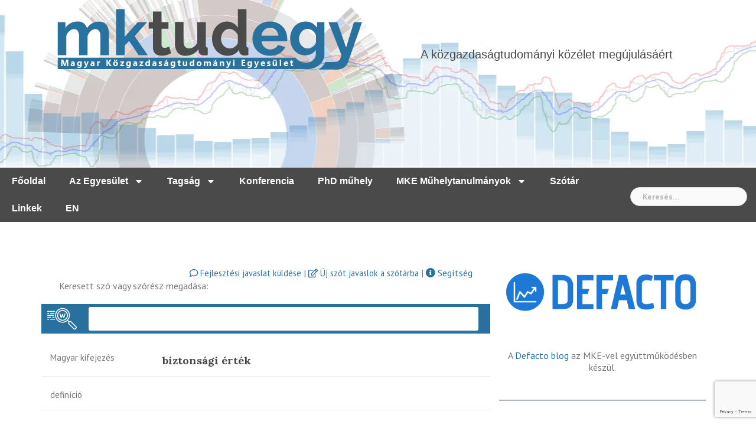

--- FILE ---
content_type: text/html; charset=UTF-8
request_url: https://www.mktudegy.hu/szotar/magyar-angol/biztonsagi-ertek/
body_size: 22931
content:
<!DOCTYPE html>
<html lang="hu">
<head>
<meta charset="UTF-8">
<meta name="viewport" content="width=device-width, initial-scale=1">
<link rel="profile" href="http://gmpg.org/xfn/11">
<link rel="pingback" href="https://www.mktudegy.hu/xmlrpc.php">

  <script src="https://www.google.com/recaptcha/enterprise.js?render=6LcVg-sqAAAAAKD-8cVcAWxloKsp7xWdCRpQXZGO"></script>
	
<title>biztonsági érték &#8211; Magyar Közgazdaságtudományi Egyesület</title>
<meta name='robots' content='max-image-preview:large' />
	<style>img:is([sizes="auto" i], [sizes^="auto," i]) { contain-intrinsic-size: 3000px 1500px }</style>
	<link rel='dns-prefetch' href='//www.googletagmanager.com' />
<link rel='dns-prefetch' href='//fonts.googleapis.com' />
<link rel="alternate" type="application/rss+xml" title="Magyar Közgazdaságtudományi Egyesület &raquo; hírcsatorna" href="https://www.mktudegy.hu/feed/" />
<script type="text/javascript">
/* <![CDATA[ */
window._wpemojiSettings = {"baseUrl":"https:\/\/s.w.org\/images\/core\/emoji\/15.0.3\/72x72\/","ext":".png","svgUrl":"https:\/\/s.w.org\/images\/core\/emoji\/15.0.3\/svg\/","svgExt":".svg","source":{"concatemoji":"https:\/\/www.mktudegy.hu\/wp-includes\/js\/wp-emoji-release.min.js?ver=6.7.4"}};
/*! This file is auto-generated */
!function(i,n){var o,s,e;function c(e){try{var t={supportTests:e,timestamp:(new Date).valueOf()};sessionStorage.setItem(o,JSON.stringify(t))}catch(e){}}function p(e,t,n){e.clearRect(0,0,e.canvas.width,e.canvas.height),e.fillText(t,0,0);var t=new Uint32Array(e.getImageData(0,0,e.canvas.width,e.canvas.height).data),r=(e.clearRect(0,0,e.canvas.width,e.canvas.height),e.fillText(n,0,0),new Uint32Array(e.getImageData(0,0,e.canvas.width,e.canvas.height).data));return t.every(function(e,t){return e===r[t]})}function u(e,t,n){switch(t){case"flag":return n(e,"\ud83c\udff3\ufe0f\u200d\u26a7\ufe0f","\ud83c\udff3\ufe0f\u200b\u26a7\ufe0f")?!1:!n(e,"\ud83c\uddfa\ud83c\uddf3","\ud83c\uddfa\u200b\ud83c\uddf3")&&!n(e,"\ud83c\udff4\udb40\udc67\udb40\udc62\udb40\udc65\udb40\udc6e\udb40\udc67\udb40\udc7f","\ud83c\udff4\u200b\udb40\udc67\u200b\udb40\udc62\u200b\udb40\udc65\u200b\udb40\udc6e\u200b\udb40\udc67\u200b\udb40\udc7f");case"emoji":return!n(e,"\ud83d\udc26\u200d\u2b1b","\ud83d\udc26\u200b\u2b1b")}return!1}function f(e,t,n){var r="undefined"!=typeof WorkerGlobalScope&&self instanceof WorkerGlobalScope?new OffscreenCanvas(300,150):i.createElement("canvas"),a=r.getContext("2d",{willReadFrequently:!0}),o=(a.textBaseline="top",a.font="600 32px Arial",{});return e.forEach(function(e){o[e]=t(a,e,n)}),o}function t(e){var t=i.createElement("script");t.src=e,t.defer=!0,i.head.appendChild(t)}"undefined"!=typeof Promise&&(o="wpEmojiSettingsSupports",s=["flag","emoji"],n.supports={everything:!0,everythingExceptFlag:!0},e=new Promise(function(e){i.addEventListener("DOMContentLoaded",e,{once:!0})}),new Promise(function(t){var n=function(){try{var e=JSON.parse(sessionStorage.getItem(o));if("object"==typeof e&&"number"==typeof e.timestamp&&(new Date).valueOf()<e.timestamp+604800&&"object"==typeof e.supportTests)return e.supportTests}catch(e){}return null}();if(!n){if("undefined"!=typeof Worker&&"undefined"!=typeof OffscreenCanvas&&"undefined"!=typeof URL&&URL.createObjectURL&&"undefined"!=typeof Blob)try{var e="postMessage("+f.toString()+"("+[JSON.stringify(s),u.toString(),p.toString()].join(",")+"));",r=new Blob([e],{type:"text/javascript"}),a=new Worker(URL.createObjectURL(r),{name:"wpTestEmojiSupports"});return void(a.onmessage=function(e){c(n=e.data),a.terminate(),t(n)})}catch(e){}c(n=f(s,u,p))}t(n)}).then(function(e){for(var t in e)n.supports[t]=e[t],n.supports.everything=n.supports.everything&&n.supports[t],"flag"!==t&&(n.supports.everythingExceptFlag=n.supports.everythingExceptFlag&&n.supports[t]);n.supports.everythingExceptFlag=n.supports.everythingExceptFlag&&!n.supports.flag,n.DOMReady=!1,n.readyCallback=function(){n.DOMReady=!0}}).then(function(){return e}).then(function(){var e;n.supports.everything||(n.readyCallback(),(e=n.source||{}).concatemoji?t(e.concatemoji):e.wpemoji&&e.twemoji&&(t(e.twemoji),t(e.wpemoji)))}))}((window,document),window._wpemojiSettings);
/* ]]> */
</script>
<link rel='stylesheet' id='newsanchor-bootstrap-css' href='https://www.mktudegy.hu/wp-content/themes/mktud1/css/bootstrap/bootstrap.min.css?ver=1' type='text/css' media='all' />
<style id='wp-emoji-styles-inline-css' type='text/css'>

	img.wp-smiley, img.emoji {
		display: inline !important;
		border: none !important;
		box-shadow: none !important;
		height: 1em !important;
		width: 1em !important;
		margin: 0 0.07em !important;
		vertical-align: -0.1em !important;
		background: none !important;
		padding: 0 !important;
	}
</style>
<link rel='stylesheet' id='wp-block-library-css' href='https://www.mktudegy.hu/wp-includes/css/dist/block-library/style.min.css?ver=6.7.4' type='text/css' media='all' />
<style id='pdfemb-pdf-embedder-viewer-style-inline-css' type='text/css'>
.wp-block-pdfemb-pdf-embedder-viewer{max-width:none}

</style>
<style id='classic-theme-styles-inline-css' type='text/css'>
/*! This file is auto-generated */
.wp-block-button__link{color:#fff;background-color:#32373c;border-radius:9999px;box-shadow:none;text-decoration:none;padding:calc(.667em + 2px) calc(1.333em + 2px);font-size:1.125em}.wp-block-file__button{background:#32373c;color:#fff;text-decoration:none}
</style>
<style id='global-styles-inline-css' type='text/css'>
:root{--wp--preset--aspect-ratio--square: 1;--wp--preset--aspect-ratio--4-3: 4/3;--wp--preset--aspect-ratio--3-4: 3/4;--wp--preset--aspect-ratio--3-2: 3/2;--wp--preset--aspect-ratio--2-3: 2/3;--wp--preset--aspect-ratio--16-9: 16/9;--wp--preset--aspect-ratio--9-16: 9/16;--wp--preset--color--black: #000000;--wp--preset--color--cyan-bluish-gray: #abb8c3;--wp--preset--color--white: #ffffff;--wp--preset--color--pale-pink: #f78da7;--wp--preset--color--vivid-red: #cf2e2e;--wp--preset--color--luminous-vivid-orange: #ff6900;--wp--preset--color--luminous-vivid-amber: #fcb900;--wp--preset--color--light-green-cyan: #7bdcb5;--wp--preset--color--vivid-green-cyan: #00d084;--wp--preset--color--pale-cyan-blue: #8ed1fc;--wp--preset--color--vivid-cyan-blue: #0693e3;--wp--preset--color--vivid-purple: #9b51e0;--wp--preset--gradient--vivid-cyan-blue-to-vivid-purple: linear-gradient(135deg,rgba(6,147,227,1) 0%,rgb(155,81,224) 100%);--wp--preset--gradient--light-green-cyan-to-vivid-green-cyan: linear-gradient(135deg,rgb(122,220,180) 0%,rgb(0,208,130) 100%);--wp--preset--gradient--luminous-vivid-amber-to-luminous-vivid-orange: linear-gradient(135deg,rgba(252,185,0,1) 0%,rgba(255,105,0,1) 100%);--wp--preset--gradient--luminous-vivid-orange-to-vivid-red: linear-gradient(135deg,rgba(255,105,0,1) 0%,rgb(207,46,46) 100%);--wp--preset--gradient--very-light-gray-to-cyan-bluish-gray: linear-gradient(135deg,rgb(238,238,238) 0%,rgb(169,184,195) 100%);--wp--preset--gradient--cool-to-warm-spectrum: linear-gradient(135deg,rgb(74,234,220) 0%,rgb(151,120,209) 20%,rgb(207,42,186) 40%,rgb(238,44,130) 60%,rgb(251,105,98) 80%,rgb(254,248,76) 100%);--wp--preset--gradient--blush-light-purple: linear-gradient(135deg,rgb(255,206,236) 0%,rgb(152,150,240) 100%);--wp--preset--gradient--blush-bordeaux: linear-gradient(135deg,rgb(254,205,165) 0%,rgb(254,45,45) 50%,rgb(107,0,62) 100%);--wp--preset--gradient--luminous-dusk: linear-gradient(135deg,rgb(255,203,112) 0%,rgb(199,81,192) 50%,rgb(65,88,208) 100%);--wp--preset--gradient--pale-ocean: linear-gradient(135deg,rgb(255,245,203) 0%,rgb(182,227,212) 50%,rgb(51,167,181) 100%);--wp--preset--gradient--electric-grass: linear-gradient(135deg,rgb(202,248,128) 0%,rgb(113,206,126) 100%);--wp--preset--gradient--midnight: linear-gradient(135deg,rgb(2,3,129) 0%,rgb(40,116,252) 100%);--wp--preset--font-size--small: 13px;--wp--preset--font-size--medium: 20px;--wp--preset--font-size--large: 36px;--wp--preset--font-size--x-large: 42px;--wp--preset--spacing--20: 0.44rem;--wp--preset--spacing--30: 0.67rem;--wp--preset--spacing--40: 1rem;--wp--preset--spacing--50: 1.5rem;--wp--preset--spacing--60: 2.25rem;--wp--preset--spacing--70: 3.38rem;--wp--preset--spacing--80: 5.06rem;--wp--preset--shadow--natural: 6px 6px 9px rgba(0, 0, 0, 0.2);--wp--preset--shadow--deep: 12px 12px 50px rgba(0, 0, 0, 0.4);--wp--preset--shadow--sharp: 6px 6px 0px rgba(0, 0, 0, 0.2);--wp--preset--shadow--outlined: 6px 6px 0px -3px rgba(255, 255, 255, 1), 6px 6px rgba(0, 0, 0, 1);--wp--preset--shadow--crisp: 6px 6px 0px rgba(0, 0, 0, 1);}:where(.is-layout-flex){gap: 0.5em;}:where(.is-layout-grid){gap: 0.5em;}body .is-layout-flex{display: flex;}.is-layout-flex{flex-wrap: wrap;align-items: center;}.is-layout-flex > :is(*, div){margin: 0;}body .is-layout-grid{display: grid;}.is-layout-grid > :is(*, div){margin: 0;}:where(.wp-block-columns.is-layout-flex){gap: 2em;}:where(.wp-block-columns.is-layout-grid){gap: 2em;}:where(.wp-block-post-template.is-layout-flex){gap: 1.25em;}:where(.wp-block-post-template.is-layout-grid){gap: 1.25em;}.has-black-color{color: var(--wp--preset--color--black) !important;}.has-cyan-bluish-gray-color{color: var(--wp--preset--color--cyan-bluish-gray) !important;}.has-white-color{color: var(--wp--preset--color--white) !important;}.has-pale-pink-color{color: var(--wp--preset--color--pale-pink) !important;}.has-vivid-red-color{color: var(--wp--preset--color--vivid-red) !important;}.has-luminous-vivid-orange-color{color: var(--wp--preset--color--luminous-vivid-orange) !important;}.has-luminous-vivid-amber-color{color: var(--wp--preset--color--luminous-vivid-amber) !important;}.has-light-green-cyan-color{color: var(--wp--preset--color--light-green-cyan) !important;}.has-vivid-green-cyan-color{color: var(--wp--preset--color--vivid-green-cyan) !important;}.has-pale-cyan-blue-color{color: var(--wp--preset--color--pale-cyan-blue) !important;}.has-vivid-cyan-blue-color{color: var(--wp--preset--color--vivid-cyan-blue) !important;}.has-vivid-purple-color{color: var(--wp--preset--color--vivid-purple) !important;}.has-black-background-color{background-color: var(--wp--preset--color--black) !important;}.has-cyan-bluish-gray-background-color{background-color: var(--wp--preset--color--cyan-bluish-gray) !important;}.has-white-background-color{background-color: var(--wp--preset--color--white) !important;}.has-pale-pink-background-color{background-color: var(--wp--preset--color--pale-pink) !important;}.has-vivid-red-background-color{background-color: var(--wp--preset--color--vivid-red) !important;}.has-luminous-vivid-orange-background-color{background-color: var(--wp--preset--color--luminous-vivid-orange) !important;}.has-luminous-vivid-amber-background-color{background-color: var(--wp--preset--color--luminous-vivid-amber) !important;}.has-light-green-cyan-background-color{background-color: var(--wp--preset--color--light-green-cyan) !important;}.has-vivid-green-cyan-background-color{background-color: var(--wp--preset--color--vivid-green-cyan) !important;}.has-pale-cyan-blue-background-color{background-color: var(--wp--preset--color--pale-cyan-blue) !important;}.has-vivid-cyan-blue-background-color{background-color: var(--wp--preset--color--vivid-cyan-blue) !important;}.has-vivid-purple-background-color{background-color: var(--wp--preset--color--vivid-purple) !important;}.has-black-border-color{border-color: var(--wp--preset--color--black) !important;}.has-cyan-bluish-gray-border-color{border-color: var(--wp--preset--color--cyan-bluish-gray) !important;}.has-white-border-color{border-color: var(--wp--preset--color--white) !important;}.has-pale-pink-border-color{border-color: var(--wp--preset--color--pale-pink) !important;}.has-vivid-red-border-color{border-color: var(--wp--preset--color--vivid-red) !important;}.has-luminous-vivid-orange-border-color{border-color: var(--wp--preset--color--luminous-vivid-orange) !important;}.has-luminous-vivid-amber-border-color{border-color: var(--wp--preset--color--luminous-vivid-amber) !important;}.has-light-green-cyan-border-color{border-color: var(--wp--preset--color--light-green-cyan) !important;}.has-vivid-green-cyan-border-color{border-color: var(--wp--preset--color--vivid-green-cyan) !important;}.has-pale-cyan-blue-border-color{border-color: var(--wp--preset--color--pale-cyan-blue) !important;}.has-vivid-cyan-blue-border-color{border-color: var(--wp--preset--color--vivid-cyan-blue) !important;}.has-vivid-purple-border-color{border-color: var(--wp--preset--color--vivid-purple) !important;}.has-vivid-cyan-blue-to-vivid-purple-gradient-background{background: var(--wp--preset--gradient--vivid-cyan-blue-to-vivid-purple) !important;}.has-light-green-cyan-to-vivid-green-cyan-gradient-background{background: var(--wp--preset--gradient--light-green-cyan-to-vivid-green-cyan) !important;}.has-luminous-vivid-amber-to-luminous-vivid-orange-gradient-background{background: var(--wp--preset--gradient--luminous-vivid-amber-to-luminous-vivid-orange) !important;}.has-luminous-vivid-orange-to-vivid-red-gradient-background{background: var(--wp--preset--gradient--luminous-vivid-orange-to-vivid-red) !important;}.has-very-light-gray-to-cyan-bluish-gray-gradient-background{background: var(--wp--preset--gradient--very-light-gray-to-cyan-bluish-gray) !important;}.has-cool-to-warm-spectrum-gradient-background{background: var(--wp--preset--gradient--cool-to-warm-spectrum) !important;}.has-blush-light-purple-gradient-background{background: var(--wp--preset--gradient--blush-light-purple) !important;}.has-blush-bordeaux-gradient-background{background: var(--wp--preset--gradient--blush-bordeaux) !important;}.has-luminous-dusk-gradient-background{background: var(--wp--preset--gradient--luminous-dusk) !important;}.has-pale-ocean-gradient-background{background: var(--wp--preset--gradient--pale-ocean) !important;}.has-electric-grass-gradient-background{background: var(--wp--preset--gradient--electric-grass) !important;}.has-midnight-gradient-background{background: var(--wp--preset--gradient--midnight) !important;}.has-small-font-size{font-size: var(--wp--preset--font-size--small) !important;}.has-medium-font-size{font-size: var(--wp--preset--font-size--medium) !important;}.has-large-font-size{font-size: var(--wp--preset--font-size--large) !important;}.has-x-large-font-size{font-size: var(--wp--preset--font-size--x-large) !important;}
:where(.wp-block-post-template.is-layout-flex){gap: 1.25em;}:where(.wp-block-post-template.is-layout-grid){gap: 1.25em;}
:where(.wp-block-columns.is-layout-flex){gap: 2em;}:where(.wp-block-columns.is-layout-grid){gap: 2em;}
:root :where(.wp-block-pullquote){font-size: 1.5em;line-height: 1.6;}
</style>
<link rel='stylesheet' id='visual-form-builder-css-css' href='https://www.mktudegy.hu/wp-content/plugins/visual-form-builder/public/assets/css/visual-form-builder.min.css?ver=2014.04.12' type='text/css' media='all' />
<link rel='stylesheet' id='vfb-jqueryui-css-css' href='https://www.mktudegy.hu/wp-content/plugins/visual-form-builder/public/assets/css/smoothness/jquery-ui-1.10.3.min.css?ver=2013.12.03' type='text/css' media='all' />
<link rel='stylesheet' id='wp-postratings-css' href='https://www.mktudegy.hu/wp-content/plugins/wp-postratings/css/postratings-css.css?ver=1.91.2' type='text/css' media='all' />
<link rel='stylesheet' id='search-filter-plugin-styles-css' href='https://www.mktudegy.hu/wp-content/plugins/search-filter-pro/public/assets/css/search-filter.min.css?ver=2.5.16' type='text/css' media='all' />
<link rel='stylesheet' id='add_google_fonts-css' href='https://fonts.googleapis.com/css2?family=Lora%3Aital%2Cwght%400%2C400%3B0%2C600%3B1%2C400&#038;display=swap&#038;ver=6.7.4' type='text/css' media='all' />
<link rel='stylesheet' id='newsanchor-body-fonts-css' href='//fonts.googleapis.com/css?family=PT+Sans%3A400%2C700&#038;ver=6.7.4' type='text/css' media='all' />
<link rel='stylesheet' id='newsanchor-headings-fonts-css' href='//fonts.googleapis.com/css?family=Droid+Serif%3A400%2C700&#038;ver=6.7.4' type='text/css' media='all' />
<link rel='stylesheet' id='newsanchor-style-css' href='https://www.mktudegy.hu/wp-content/themes/mktud1/style.css?ver=6.7.4' type='text/css' media='all' />
<style id='newsanchor-style-inline-css' type='text/css'>
.site-title { font-size:26px; }
.site-description { font-size:16px; }
h1 { font-size:52px; }
h2 { font-size:42px; }
h3 { font-size:32px; }
h4 { font-size:25px; }
h5 { font-size:20px; }
h6 { font-size:18px; }
body { font-size:16px; }
.site-title a,.site-title a:hover,.roll-title a:hover,.lastest-posts .content-left h3 a:hover,.lastest-posts .content-right h3 a:hover,.activity span a:hover,.activity span a:hover:before,.recent_posts_b .post h3 a:hover,.recent_posts_b .sub-post .content h3 a:hover,.recent_posts_b .sub-post .date a:hover,.recent_posts_b.type2 .sub-post h3 a:hover,.video-post .content h3 a:hover,.social-navigation li a:hover,a,.btn-menu:hover:before,.post-item .content-entry h3 a:hover,.site-main .content-entry h3 a:hover,.newsanchor_recent_posts_widget ul h3 a:hover,.newsanchor_recent_posts_widget ul .date a:hover,.tabs .comments p a:hover,.tabs .pop-posts .text h3 a:hover,.tabs .pop-posts .text .date a:hover,.widget-socials .socials li a:hover,.widget-most-popular h3 a:hover,.widget-categories li a:hover,.single .meta-post span a:hover,.single .meta-post span a:hover:before,.single .related-posts .content h3 a:hover,.single .related-posts .date a:hover,.comments-list .comment-text .author a:hover,.footer-widgets .widget-list li a:hover,.top-header .toplink li a:hover { color:#28719e}
.roll-posts-carousel .item:hover .text-over,.roll-posts-carousel .owl-nav [class*=owl-],.roll-contact-form .send-wrap input,.roll-title:after,#mainnav ul .top-menu-item-1:hover,button,input[type="button"],input[type="reset"],input[type="submit"],.preloader .pre-bounce1,.preloader .pre-bounce2,#mainnav > ul > li:first-of-type,#login-modal .submit-login input,#signup-modal .submit-login input,.sidebar .widget-title:before,.tabs .menu-tab li.active a:after,.widget-subscribe #subscribe-button,.single .tags-post a:hover,.single .share-post .socials a,.comment-respond .submit-comment input,.footer-widgets .widget-social .social-list a:hover,.tagcloud a:hover,.go-top,.search-header .mobi-searchform { background-color:#28719e}
blockquote,.tagcloud a:hover { border-color:#28719e}
.site-description { color:#424347}
.top-header,.main-header { background-color:#ffffff}
.bottom-header .header-nav { background-color:#4a4a4a;}
#mainnav ul .top-menu-item-2:hover { background-color:#ff9600;}
#mainnav ul .top-menu-item-3:hover { background-color:#ff9600;}
#mainnav ul .top-menu-item-4:hover { background-color:#ff9600;}
#mainnav ul .top-menu-item-5:hover { background-color:#ff9600;}
#mainnav ul .top-menu-item-0:hover { background-color:#ff9600;}
body { color:#767676}
.site-info { background-color:#1e1e1e}
.footer-widgets.widget-area,.footer-widgets.widget-area a { color:#949494}
.footer-widgets { background-color:#222}

</style>
<link rel='stylesheet' id='newsanchor-font-awesome-css' href='https://www.mktudegy.hu/wp-content/themes/mktud1/fonts/font-awesome.min.css?ver=6.7.4' type='text/css' media='all' />
<link rel='stylesheet' id='wpdreams-asp-basic-css' href='//www.mktudegy.hu/wp-content/plugins/ajax-search-pro/css/style.basic.css?ver=hgNKsT' type='text/css' media='all' />
<link rel='stylesheet' id='wpdreams-ajaxsearchpro-instances-css' href='//www.mktudegy.hu/wp-content/uploads/asp_upload/style.instances.css?ver=hgNKsT' type='text/css' media='all' />
<link rel='stylesheet' id='relevanssi-live-search-css' href='https://www.mktudegy.hu/wp-content/plugins/relevanssi-live-ajax-search/assets/styles/style.css?ver=2.5' type='text/css' media='all' />
<script type="text/javascript" src="https://www.mktudegy.hu/wp-includes/js/jquery/jquery.min.js?ver=3.7.1" id="jquery-core-js"></script>
<script type="text/javascript" src="https://www.mktudegy.hu/wp-includes/js/jquery/jquery-migrate.min.js?ver=3.4.1" id="jquery-migrate-js"></script>
<script type="text/javascript" id="search-filter-plugin-build-js-extra">
/* <![CDATA[ */
var SF_LDATA = {"ajax_url":"https:\/\/www.mktudegy.hu\/wp-admin\/admin-ajax.php","home_url":"https:\/\/www.mktudegy.hu\/","extensions":[]};
/* ]]> */
</script>
<script type="text/javascript" src="https://www.mktudegy.hu/wp-content/plugins/search-filter-pro/public/assets/js/search-filter-build.min.js?ver=2.5.16" id="search-filter-plugin-build-js"></script>
<script type="text/javascript" src="https://www.mktudegy.hu/wp-content/plugins/search-filter-pro/public/assets/js/chosen.jquery.min.js?ver=2.5.16" id="search-filter-plugin-chosen-js"></script>
<script type="text/javascript" src="https://www.mktudegy.hu/wp-content/themes/mktud1/js/owl.carousel.min.js?ver=1" id="newsanchor-owl-script-js"></script>

<!-- Google tag (gtag.js) snippet added by Site Kit -->

<!-- Google Analytics snippet added by Site Kit -->
<script type="text/javascript" src="https://www.googletagmanager.com/gtag/js?id=GT-PZQ7WW4J" id="google_gtagjs-js" async></script>
<script type="text/javascript" id="google_gtagjs-js-after">
/* <![CDATA[ */
window.dataLayer = window.dataLayer || [];function gtag(){dataLayer.push(arguments);}
gtag("set","linker",{"domains":["www.mktudegy.hu"]});
gtag("js", new Date());
gtag("set", "developer_id.dZTNiMT", true);
gtag("config", "GT-PZQ7WW4J");
 window._googlesitekit = window._googlesitekit || {}; window._googlesitekit.throttledEvents = []; window._googlesitekit.gtagEvent = (name, data) => { var key = JSON.stringify( { name, data } ); if ( !! window._googlesitekit.throttledEvents[ key ] ) { return; } window._googlesitekit.throttledEvents[ key ] = true; setTimeout( () => { delete window._googlesitekit.throttledEvents[ key ]; }, 5 ); gtag( "event", name, { ...data, event_source: "site-kit" } ); } 
/* ]]> */
</script>

<!-- End Google tag (gtag.js) snippet added by Site Kit -->
<link rel="https://api.w.org/" href="https://www.mktudegy.hu/wp-json/" /><link rel="EditURI" type="application/rsd+xml" title="RSD" href="https://www.mktudegy.hu/xmlrpc.php?rsd" />
<meta name="generator" content="WordPress 6.7.4" />
<link rel="canonical" href="https://www.mktudegy.hu/szotar/magyar-angol/biztonsagi-ertek/" />
<link rel='shortlink' href='https://www.mktudegy.hu/?p=32038' />
<link rel="alternate" title="oEmbed (JSON)" type="application/json+oembed" href="https://www.mktudegy.hu/wp-json/oembed/1.0/embed?url=https%3A%2F%2Fwww.mktudegy.hu%2Fszotar%2Fmagyar-angol%2Fbiztonsagi-ertek%2F" />
<link rel="alternate" title="oEmbed (XML)" type="text/xml+oembed" href="https://www.mktudegy.hu/wp-json/oembed/1.0/embed?url=https%3A%2F%2Fwww.mktudegy.hu%2Fszotar%2Fmagyar-angol%2Fbiztonsagi-ertek%2F&#038;format=xml" />
<meta name="generator" content="Site Kit by Google 1.147.0" /><!--[if lt IE 9]>
<script src="https://www.mktudegy.hu/wp-content/themes/mktud1/js/html5shiv.js"></script>
<![endif]-->
                <link href='//fonts.googleapis.com/css?family=Droid+Serif:300|Droid+Serif:400|Droid+Serif:700' rel='stylesheet' type='text/css'>
                                <link href='//fonts.googleapis.com/css?family=Lato:300|Lato:400|Lato:700' rel='stylesheet' type='text/css'>
                                <link href='//fonts.googleapis.com/css?family=Open+Sans:300|Open+Sans:400|Open+Sans:700' rel='stylesheet' type='text/css'>
                                <link href='//fonts.googleapis.com/css?family=Droid+Sans:300|Droid+Sans:400|Droid+Sans:700' rel='stylesheet' type='text/css'>
                <meta name="generator" content="Elementor 3.27.6; features: e_font_icon_svg, additional_custom_breakpoints; settings: css_print_method-external, google_font-disabled, font_display-swap">
			<style>
				.e-con.e-parent:nth-of-type(n+4):not(.e-lazyloaded):not(.e-no-lazyload),
				.e-con.e-parent:nth-of-type(n+4):not(.e-lazyloaded):not(.e-no-lazyload) * {
					background-image: none !important;
				}
				@media screen and (max-height: 1024px) {
					.e-con.e-parent:nth-of-type(n+3):not(.e-lazyloaded):not(.e-no-lazyload),
					.e-con.e-parent:nth-of-type(n+3):not(.e-lazyloaded):not(.e-no-lazyload) * {
						background-image: none !important;
					}
				}
				@media screen and (max-height: 640px) {
					.e-con.e-parent:nth-of-type(n+2):not(.e-lazyloaded):not(.e-no-lazyload),
					.e-con.e-parent:nth-of-type(n+2):not(.e-lazyloaded):not(.e-no-lazyload) * {
						background-image: none !important;
					}
				}
			</style>
			            <style type="text/css">
                <!--
                @font-face {
                    font-family: 'asppsicons2';
                    src: url('https://www.mktudegy.hu/wp-content/plugins/ajax-search-pro/css/fonts/icons/icons2.eot');
                    src: url('https://www.mktudegy.hu/wp-content/plugins/ajax-search-pro/css/fonts/icons/icons2.eot?#iefix') format('embedded-opentype'),
                    url('https://www.mktudegy.hu/wp-content/plugins/ajax-search-pro/css/fonts/icons/icons2.woff2') format('woff2'),
                    url('https://www.mktudegy.hu/wp-content/plugins/ajax-search-pro/css/fonts/icons/icons2.woff') format('woff'),
                    url('https://www.mktudegy.hu/wp-content/plugins/ajax-search-pro/css/fonts/icons/icons2.ttf') format('truetype'),
                    url('https://www.mktudegy.hu/wp-content/plugins/ajax-search-pro/css/fonts/icons/icons2.svg#icons') format('svg');
                    font-weight: normal;
                    font-style: normal;
                }
                                -->
            </style>
                        <script type="text/javascript">
                if ( typeof _ASP !== "undefined" && _ASP !== null && typeof _ASP.initialize !== "undefined" )
                    _ASP.initialize();
            </script>
            <link rel="icon" href="https://www.mktudegy.hu/wp-content/uploads/2016/08/cropped-mktudegy-favicon_512-1-32x32.png" sizes="32x32" />
<link rel="icon" href="https://www.mktudegy.hu/wp-content/uploads/2016/08/cropped-mktudegy-favicon_512-1-192x192.png" sizes="192x192" />
<link rel="apple-touch-icon" href="https://www.mktudegy.hu/wp-content/uploads/2016/08/cropped-mktudegy-favicon_512-1-180x180.png" />
<meta name="msapplication-TileImage" content="https://www.mktudegy.hu/wp-content/uploads/2016/08/cropped-mktudegy-favicon_512-1-270x270.png" />
</head>

<body class="hungarian-english-template-default single single-hungarian-english postid-32038 wp-custom-logo group-blog elementor-default elementor-kit-38474">
<div class="preloader">
    <div class="spinner">
        <div class="pre-bounce1"></div>
        <div class="pre-bounce2"></div>
    </div>
</div>
<div id="page" class="hfeed site">
	<a class="skip-link screen-reader-text" href="#content">Skip to content</a>

			<div data-elementor-type="header" data-elementor-id="38512" class="elementor elementor-38512" data-elementor-post-type="elementor_library">
			<div data-dce-background-image-url="https://www.mktudegy.hu/wp-content/uploads/2023/12/header-bg-1.webp" class="elementor-element elementor-element-3eea49e6 e-con-full e-flex e-con e-parent" data-id="3eea49e6" data-element_type="container" data-settings="{&quot;background_background&quot;:&quot;classic&quot;}">
		<div class="elementor-element elementor-element-7871c24b e-grid e-con-boxed e-con e-child" data-id="7871c24b" data-element_type="container">
					<div class="e-con-inner">
				<div class="elementor-element elementor-element-3520cfd6 elementor-widget elementor-widget-image" data-id="3520cfd6" data-element_type="widget" data-widget_type="image.default">
				<div class="elementor-widget-container">
																<a href="https://www.mktudegy.hu">
							<img fetchpriority="high" width="516" height="103" src="https://www.mktudegy.hu/wp-content/uploads/2023/12/mktudegy-logo-1.webp" class="attachment-full size-full wp-image-38510" alt="" srcset="https://www.mktudegy.hu/wp-content/uploads/2023/12/mktudegy-logo-1.webp 516w, https://www.mktudegy.hu/wp-content/uploads/2023/12/mktudegy-logo-1-300x60.webp 300w, https://www.mktudegy.hu/wp-content/uploads/2023/12/mktudegy-logo-1-435x87.webp 435w" sizes="(max-width: 516px) 100vw, 516px" />								</a>
															</div>
				</div>
				<div class="elementor-element elementor-element-27412b5f elementor-widget elementor-widget-heading" data-id="27412b5f" data-element_type="widget" data-widget_type="heading.default">
				<div class="elementor-widget-container">
					<h2 class="elementor-heading-title elementor-size-default">A közgazdaságtudományi közélet megújulásáért</h2>				</div>
				</div>
					</div>
				</div>
				</div>
		<div data-dce-background-color="#4A4A4A" class="elementor-element elementor-element-2972b6f5 e-con-full e-flex e-con e-parent" data-id="2972b6f5" data-element_type="container" data-settings="{&quot;background_background&quot;:&quot;classic&quot;}">
				<div class="elementor-element elementor-element-4ce95836 elementor-nav-menu--dropdown-mobile elementor-widget__width-auto mke-menu elementor-nav-menu__text-align-aside elementor-nav-menu--toggle elementor-nav-menu--burger elementor-widget elementor-widget-nav-menu" data-id="4ce95836" data-element_type="widget" id="mke-menu" data-settings="{&quot;layout&quot;:&quot;horizontal&quot;,&quot;submenu_icon&quot;:{&quot;value&quot;:&quot;&lt;svg class=\&quot;e-font-icon-svg e-fas-caret-down\&quot; viewBox=\&quot;0 0 320 512\&quot; xmlns=\&quot;http:\/\/www.w3.org\/2000\/svg\&quot;&gt;&lt;path d=\&quot;M31.3 192h257.3c17.8 0 26.7 21.5 14.1 34.1L174.1 354.8c-7.8 7.8-20.5 7.8-28.3 0L17.2 226.1C4.6 213.5 13.5 192 31.3 192z\&quot;&gt;&lt;\/path&gt;&lt;\/svg&gt;&quot;,&quot;library&quot;:&quot;fa-solid&quot;},&quot;toggle&quot;:&quot;burger&quot;}" data-widget_type="nav-menu.default">
				<div class="elementor-widget-container">
								<nav aria-label="Menü" class="elementor-nav-menu--main elementor-nav-menu__container elementor-nav-menu--layout-horizontal e--pointer-double-line e--animation-fade">
				<ul id="menu-1-4ce95836" class="elementor-nav-menu"><li class="menu-item menu-item-type-custom menu-item-object-custom menu-item-513"><a href="/" class="elementor-item">Főoldal</a></li>
<li class="menu-item menu-item-type-taxonomy menu-item-object-category menu-item-has-children menu-item-11"><a href="https://www.mktudegy.hu/tema/egyesulet/" class="elementor-item">Az Egyesület</a>
<ul class="sub-menu elementor-nav-menu--dropdown">
	<li class="menu-item menu-item-type-post_type menu-item-object-page menu-item-38692"><a href="https://www.mktudegy.hu/programok/" class="elementor-sub-item">MKE Programok</a></li>
	<li class="menu-item menu-item-type-post_type menu-item-object-page menu-item-has-children menu-item-38901"><a href="https://www.mktudegy.hu/mke-dijak/" class="elementor-sub-item">MKE Díjak</a>
	<ul class="sub-menu elementor-nav-menu--dropdown">
		<li class="menu-item menu-item-type-post_type menu-item-object-page menu-item-38906"><a href="https://www.mktudegy.hu/kezdi-gabor-dij/" class="elementor-sub-item">Kézdi Gábor Kiváló Fiatal Kutató Díj</a></li>
		<li class="menu-item menu-item-type-post_type menu-item-object-page menu-item-38914"><a href="https://www.mktudegy.hu/kornai-janos-eletmu-dij/" class="elementor-sub-item">Kornai János Életmű Díj</a></li>
		<li class="menu-item menu-item-type-post_type menu-item-object-page menu-item-38913"><a href="https://www.mktudegy.hu/a-legjobb-disszertacio-fejezet/" class="elementor-sub-item">A legjobb disszertáció-fejezet díja</a></li>
	</ul>
</li>
</ul>
</li>
<li class="menu-item menu-item-type-custom menu-item-object-custom menu-item-has-children menu-item-12"><a href="#" class="elementor-item elementor-item-anchor">Tagság</a>
<ul class="sub-menu elementor-nav-menu--dropdown">
	<li class="menu-item menu-item-type-post_type menu-item-object-page menu-item-98"><a href="https://www.mktudegy.hu/a-tagsaggal-jaro-elonyok-2/" class="elementor-sub-item">A tagsággal járó előnyök</a></li>
	<li class="menu-item menu-item-type-post_type menu-item-object-page menu-item-99"><a href="https://www.mktudegy.hu/belepes-az-egyesuletbe/" class="elementor-sub-item">Belépés az Egyesületbe</a></li>
	<li class="menu-item menu-item-type-post_type menu-item-object-page menu-item-97"><a href="https://www.mktudegy.hu/a-tagsag-megujitasa/" class="elementor-sub-item">A tagság megújítása</a></li>
</ul>
</li>
<li class="menu-item menu-item-type-taxonomy menu-item-object-category menu-item-381"><a href="https://www.mktudegy.hu/tema/konferencia/" class="elementor-item">Konferencia</a></li>
<li class="menu-item menu-item-type-taxonomy menu-item-object-category menu-item-198"><a href="https://www.mktudegy.hu/tema/phd-muhely/" class="elementor-item">PhD műhely</a></li>
<li class="menu-item menu-item-type-post_type menu-item-object-page menu-item-has-children menu-item-38668"><a href="https://www.mktudegy.hu/muhelytanulmanyok/" class="elementor-item">MKE Műhelytanulmányok</a>
<ul class="sub-menu elementor-nav-menu--dropdown">
	<li class="menu-item menu-item-type-custom menu-item-object-custom menu-item-38694"><a href="https://www.mktudegy.hu/wp-login.php" class="elementor-sub-item">Feltöltés</a></li>
</ul>
</li>
<li class="menu-item menu-item-type-post_type menu-item-object-page menu-item-580"><a href="https://www.mktudegy.hu/szotar/" class="elementor-item">Szótár</a></li>
<li class="menu-item menu-item-type-post_type menu-item-object-page menu-item-511"><a href="https://www.mktudegy.hu/linkek/" class="elementor-item">Linkek</a></li>
<li class="menu-item menu-item-type-post_type menu-item-object-page menu-item-22"><a href="https://www.mktudegy.hu/in-english/" class="elementor-item">EN</a></li>
</ul>			</nav>
					<div class="elementor-menu-toggle" role="button" tabindex="0" aria-label="Menü kapcsoló" aria-expanded="false">
			<svg aria-hidden="true" role="presentation" class="elementor-menu-toggle__icon--open e-font-icon-svg e-eicon-menu-bar" viewBox="0 0 1000 1000" xmlns="http://www.w3.org/2000/svg"><path d="M104 333H896C929 333 958 304 958 271S929 208 896 208H104C71 208 42 237 42 271S71 333 104 333ZM104 583H896C929 583 958 554 958 521S929 458 896 458H104C71 458 42 487 42 521S71 583 104 583ZM104 833H896C929 833 958 804 958 771S929 708 896 708H104C71 708 42 737 42 771S71 833 104 833Z"></path></svg><svg aria-hidden="true" role="presentation" class="elementor-menu-toggle__icon--close e-font-icon-svg e-eicon-close" viewBox="0 0 1000 1000" xmlns="http://www.w3.org/2000/svg"><path d="M742 167L500 408 258 167C246 154 233 150 217 150 196 150 179 158 167 167 154 179 150 196 150 212 150 229 154 242 171 254L408 500 167 742C138 771 138 800 167 829 196 858 225 858 254 829L496 587 738 829C750 842 767 846 783 846 800 846 817 842 829 829 842 817 846 804 846 783 846 767 842 750 829 737L588 500 833 258C863 229 863 200 833 171 804 137 775 137 742 167Z"></path></svg>		</div>
					<nav class="elementor-nav-menu--dropdown elementor-nav-menu__container" aria-hidden="true">
				<ul id="menu-2-4ce95836" class="elementor-nav-menu"><li class="menu-item menu-item-type-custom menu-item-object-custom menu-item-513"><a href="/" class="elementor-item" tabindex="-1">Főoldal</a></li>
<li class="menu-item menu-item-type-taxonomy menu-item-object-category menu-item-has-children menu-item-11"><a href="https://www.mktudegy.hu/tema/egyesulet/" class="elementor-item" tabindex="-1">Az Egyesület</a>
<ul class="sub-menu elementor-nav-menu--dropdown">
	<li class="menu-item menu-item-type-post_type menu-item-object-page menu-item-38692"><a href="https://www.mktudegy.hu/programok/" class="elementor-sub-item" tabindex="-1">MKE Programok</a></li>
	<li class="menu-item menu-item-type-post_type menu-item-object-page menu-item-has-children menu-item-38901"><a href="https://www.mktudegy.hu/mke-dijak/" class="elementor-sub-item" tabindex="-1">MKE Díjak</a>
	<ul class="sub-menu elementor-nav-menu--dropdown">
		<li class="menu-item menu-item-type-post_type menu-item-object-page menu-item-38906"><a href="https://www.mktudegy.hu/kezdi-gabor-dij/" class="elementor-sub-item" tabindex="-1">Kézdi Gábor Kiváló Fiatal Kutató Díj</a></li>
		<li class="menu-item menu-item-type-post_type menu-item-object-page menu-item-38914"><a href="https://www.mktudegy.hu/kornai-janos-eletmu-dij/" class="elementor-sub-item" tabindex="-1">Kornai János Életmű Díj</a></li>
		<li class="menu-item menu-item-type-post_type menu-item-object-page menu-item-38913"><a href="https://www.mktudegy.hu/a-legjobb-disszertacio-fejezet/" class="elementor-sub-item" tabindex="-1">A legjobb disszertáció-fejezet díja</a></li>
	</ul>
</li>
</ul>
</li>
<li class="menu-item menu-item-type-custom menu-item-object-custom menu-item-has-children menu-item-12"><a href="#" class="elementor-item elementor-item-anchor" tabindex="-1">Tagság</a>
<ul class="sub-menu elementor-nav-menu--dropdown">
	<li class="menu-item menu-item-type-post_type menu-item-object-page menu-item-98"><a href="https://www.mktudegy.hu/a-tagsaggal-jaro-elonyok-2/" class="elementor-sub-item" tabindex="-1">A tagsággal járó előnyök</a></li>
	<li class="menu-item menu-item-type-post_type menu-item-object-page menu-item-99"><a href="https://www.mktudegy.hu/belepes-az-egyesuletbe/" class="elementor-sub-item" tabindex="-1">Belépés az Egyesületbe</a></li>
	<li class="menu-item menu-item-type-post_type menu-item-object-page menu-item-97"><a href="https://www.mktudegy.hu/a-tagsag-megujitasa/" class="elementor-sub-item" tabindex="-1">A tagság megújítása</a></li>
</ul>
</li>
<li class="menu-item menu-item-type-taxonomy menu-item-object-category menu-item-381"><a href="https://www.mktudegy.hu/tema/konferencia/" class="elementor-item" tabindex="-1">Konferencia</a></li>
<li class="menu-item menu-item-type-taxonomy menu-item-object-category menu-item-198"><a href="https://www.mktudegy.hu/tema/phd-muhely/" class="elementor-item" tabindex="-1">PhD műhely</a></li>
<li class="menu-item menu-item-type-post_type menu-item-object-page menu-item-has-children menu-item-38668"><a href="https://www.mktudegy.hu/muhelytanulmanyok/" class="elementor-item" tabindex="-1">MKE Műhelytanulmányok</a>
<ul class="sub-menu elementor-nav-menu--dropdown">
	<li class="menu-item menu-item-type-custom menu-item-object-custom menu-item-38694"><a href="https://www.mktudegy.hu/wp-login.php" class="elementor-sub-item" tabindex="-1">Feltöltés</a></li>
</ul>
</li>
<li class="menu-item menu-item-type-post_type menu-item-object-page menu-item-580"><a href="https://www.mktudegy.hu/szotar/" class="elementor-item" tabindex="-1">Szótár</a></li>
<li class="menu-item menu-item-type-post_type menu-item-object-page menu-item-511"><a href="https://www.mktudegy.hu/linkek/" class="elementor-item" tabindex="-1">Linkek</a></li>
<li class="menu-item menu-item-type-post_type menu-item-object-page menu-item-22"><a href="https://www.mktudegy.hu/in-english/" class="elementor-item" tabindex="-1">EN</a></li>
</ul>			</nav>
						</div>
				</div>
				<div class="elementor-element elementor-element-734e8401 search-header elementor-widget__width-initial elementor-widget elementor-widget-shortcode" data-id="734e8401" data-element_type="widget" data-widget_type="shortcode.default">
				<div class="elementor-widget-container">
					<form role="search" method="get" class="search-form" action="https://www.mktudegy.hu/">
				<label>
					<span class="screen-reader-text">Keresés:</span>
					<input type="search" class="search-field" placeholder="Keresés&hellip;" value="" name="s" data-rlvlive="true" data-rlvparentel="#rlvlive_1" data-rlvconfig="default" />
				</label>
				<input type="submit" class="search-submit" value="Keresés" />
			<span class="relevanssi-live-search-instructions">When autocomplete results are available use up and down arrows to review and enter to go to the desired page. Touch device users, explore by touch or with swipe gestures.</span><div id="rlvlive_1"></div></form>		<div class="elementor-shortcode"></div>
						</div>
				</div>
				</div>
				</div>
		
	<div class="page-content">
		<div class="container content-wrapper">
			<div class="row">
				<div class="dictionary-wrapper">
	<div id="primary" class="content-area dictionary">

		<main id="main" class="site-main col-md-8" role="main">
		<div class="col-md-12 info-box">
			<p><div class="pull-right"><a href="/visszajelzes-kuldese/" class="suggest-link"> <i class="fa fa-comment-o" aria-hidden="true"></i> Fejlesztési javaslat küldése</a> | <a href="/uj-szot-javaslok-a-szotarba/" class="suggest-link"> <i class="fa fa-pencil-square-o" aria-hidden="true"></i> Új szót javaslok a szótárba</a> | <a href="/segitseg-a-szotarhoz/" class="help-link"> <i class="fa fa-info-circle" aria-hidden="true"></i> Segítség</a></div><br/>Keresett szó vagy szórész megadása:
			</p>
			</div>
			<div class="row">
			<div id="dictionary-search" class="col-md-12"><div class='wpdreams_asp_sc wpdreams_asp_sc-1 ajaxsearchpro asp_main_container  asp_non_compact'
     data-id="1"
     data-instance="1"
     id='ajaxsearchpro1_1'>
<div class="probox">
    
    <div class='promagnifier'>
        	    <div class='asp_text_button'>
		    Keres	    </div>
        <div class='innericon hiddend'>
            <svg xmlns="http://www.w3.org/2000/svg" width="512" height="512" viewBox="0 0 512 512"><path d="M448.225 394.243l-85.387-85.385c16.55-26.08 26.146-56.986 26.146-90.094 0-92.99-75.652-168.64-168.643-168.64-92.988 0-168.64 75.65-168.64 168.64s75.65 168.64 168.64 168.64c31.466 0 60.94-8.67 86.176-23.734l86.14 86.142c36.755 36.754 92.355-18.783 55.57-55.57zm-344.233-175.48c0-64.155 52.192-116.35 116.35-116.35s116.353 52.194 116.353 116.35S284.5 335.117 220.342 335.117s-116.35-52.196-116.35-116.352zm34.463-30.26c34.057-78.9 148.668-69.75 170.248 12.863-43.482-51.037-119.984-56.532-170.248-12.862z"/></svg>        </div>
	    <div class="asp_clear"></div>
    </div>

    
    
    <div class='prosettings' style='display:none;' data-opened=0>
                <div class='innericon'>
            <svg xmlns="http://www.w3.org/2000/svg" width="512" height="512" viewBox="0 0 512 512"><polygon id="arrow-25-icon" transform="rotate(90 256 256)" points="142.332,104.886 197.48,50 402.5,256 197.48,462 142.332,407.113 292.727,256"/></svg>        </div>
    </div>

    
    
    <div class='proinput'>
        <form action='#' autocomplete="off">
            <input type='search' class='orig' placeholder='' name='phrase' value='' autocomplete="off"/>
            <input type='text' class='autocomplete' name='phrase' value='' autocomplete="off" disabled/>
            <input type='submit' style='width:0; height: 0; visibility: hidden;'>
        </form>
    </div>

    
    
    <div class='proloading'>
                <div class="asp_loader">
            <div class="asp_loader-inner asp_ball-scale">
            
                <div></div>
                            </div>
        </div>
            </div>

            <div class='proclose'>
            <svg version="1.1" xmlns="http://www.w3.org/2000/svg" xmlns:xlink="http://www.w3.org/1999/xlink" x="0px"
                 y="0px"
                 width="512px" height="512px" viewBox="0 0 512 512" enable-background="new 0 0 512 512"
                 xml:space="preserve">
            <polygon id="x-mark-icon"
                     points="438.393,374.595 319.757,255.977 438.378,137.348 374.595,73.607 255.995,192.225 137.375,73.622 73.607,137.352 192.246,255.983 73.622,374.625 137.352,438.393 256.002,319.734 374.652,438.378 "/>
            </svg>
        </div>
    
    
</div><div id='ajaxsearchprores1_1' class='vertical ajaxsearchpro wpdreams_asp_sc wpdreams_asp_sc-1'>

    
    
    <div class="results">

        
        <div class="resdrg">
        </div>

        
    </div>

    
    
    

    <div class="asp_res_loader hiddend">
        <div class="asp_loader">
            <div class="asp_loader-inner asp_ball-scale">
            
                <div></div>
                            </div>
        </div>
    </div>
</div>    <div id='ajaxsearchprosettings1_1' class="wpdreams_asp_sc wpdreams_asp_sc-1 ajaxsearchpro searchsettings">
<form name='options' autocomplete = 'off'>
    <input type="hidden" style="display:none;" name="current_page_id" value="32038">
        <fieldset class=" hiddend">
    <div class="option hiddend">
        <input type='hidden' name='qtranslate_lang'
               value='0'/>
    </div>

    
	

                
                    <div class="asp_option hiddend">
            <div class="option">
                <input type="checkbox" value="exact" id="set_exact1_1"
                       name="asp_gen[]"  checked="checked"/>
                <label for="set_exact1_1"></label>
            </div>
        </div>
                    <div class="asp_option hiddend">
            <div class="option">
                <input type="checkbox" value="title" id="set_title1_1"
                       name="asp_gen[]"  checked="checked"/>
                <label for="set_title1_1"></label>
            </div>
        </div>
                    <div class="asp_option hiddend">
            <div class="option">
                <input type="checkbox" value="content" id="set_content1_1"
                       name="asp_gen[]" />
                <label for="set_content1_1"></label>
            </div>
        </div>
                    <div class="asp_option hiddend">
            <div class="option">
                <input type="checkbox" value="excerpt" id="set_excerpt1_1"
                       name="asp_gen[]" />
                <label for="set_excerpt1_1"></label>
            </div>
        </div>
                    <div class="asp_option hiddend">
            <div class="option">
                <input type="checkbox" value="comments" id="set_comments1_1"
                       name="asp_gen[]" />
                <label for="set_comments1_1"></label>
            </div>
        </div>
    </fieldset><fieldset class="asp_sett_scroll">
        <legend>Filter by Custom Post Type</legend>
                <div class="asp_option">
            <div class="option">
                <input type="checkbox" value="english-hungarian" id="1_1customset_1_11"
                       name="customset[]" checked="checked"/>
                <label for="1_1customset_1_11"></label>
            </div>
            <div class="label">
                Angol-magyar szótár            </div>
        </div>
                <div class="asp_option">
            <div class="option">
                <input type="checkbox" value="hungarian-english" id="1_1customset_1_12"
                       name="customset[]" checked="checked"/>
                <label for="1_1customset_1_12"></label>
            </div>
            <div class="label">
                Magyar-angol szótár            </div>
        </div>
        </fieldset>
    <div style="clear:both;"></div>
</form>
</div>

</div>
<div class='asp_hidden_data' id="asp_hidden_data_1_1" style="display:none;">

    <div class='asp_item_overlay'>
        <div class='asp_item_inner'>
            <svg xmlns="http://www.w3.org/2000/svg" width="512" height="512" viewBox="0 0 512 512"><path d="M448.225 394.243l-85.387-85.385c16.55-26.08 26.146-56.986 26.146-90.094 0-92.99-75.652-168.64-168.643-168.64-92.988 0-168.64 75.65-168.64 168.64s75.65 168.64 168.64 168.64c31.466 0 60.94-8.67 86.176-23.734l86.14 86.142c36.755 36.754 92.355-18.783 55.57-55.57zm-344.233-175.48c0-64.155 52.192-116.35 116.35-116.35s116.353 52.194 116.353 116.35S284.5 335.117 220.342 335.117s-116.35-52.196-116.35-116.352zm34.463-30.26c34.057-78.9 148.668-69.75 170.248 12.863-43.482-51.037-119.984-56.532-170.248-12.862z"/></svg>                    </div>
    </div>

</div><div class="asp_init_data" style="display:none !important;" id="asp_init_id_1_1" data-aspdata="[base64]/[base64]"></div>
 </div>
			</div>
		
			


			
				<article id="post-32038" class="post-32038 hungarian-english type-hungarian-english status-publish hentry clearfix">

						
					
					
					
					<div class="entry-content">

						<div class="row dictionary-section">
	<div class="col-md-3">
		<div class="label">Magyar kifejezés</div>
	</div>
	<div class="col-md-9"><h1 class="single-title">biztonsági érték</h1></div>
</div>	
<div class="row dictionary-section">
	<div class="col-md-3">
		<div class="label">definíció</div>
	</div>
	<div class="col-md-9 word-definition-body"></div>
</div>	 
<div class="row dictionary-section">
	<div class="col-md-3">
		<div class="label">forrás</div>
	</div>
	<div class="col-md-9">Cooter-Ulen Index</div>
</div>	
<div class="row dictionary-section">
	<div class="col-md-3">
		<div class="label">szófaj</div>
	</div>
	<div class="col-md-9"></div>
</div>	
<div class="row dictionary-section">
	<div class="col-md-3">
		<div class="label">témakör</div>
	</div>
	<div class="col-md-9"></div>
</div>	
<div class="row dictionary-section">
	<div class="col-md-3">
		<div class="label">Kontextus</div>
	</div>
	<div class="col-md-9 word-context-sample word-context-english"></div>
</div>
<div class="row dictionary-section">
	<div class="col-md-3"><div class="label">Szinoníma</div></div>
<div class="col-md-9 word-synonyms "></div>
</div>
<div class="row translation dictionary-section">
	<div class="col-md-3">
		<div class="label">Angol kifejezés</div>
	</div>
	<div class="col-md-9">
    
        <h2 class="word-definition-title"><a href="/szotar/english-hungarian/go-it-alone-value/">go-it-alone value</a></h2>
    
</div>
</div>	
<div class="row dictionary-section">
	<div class="col-md-3">
		<div class="label">Kontextus</div>
	</div>
	<div class="col-md-9 word-context-sample word-context-english"></div>
	
		
</div>

<div class="row dictionary-section">

<div class="col-md-3">
		<div class="label">Értékelés</div>
	</div>
	<div class="col-md-9 word-context-sample word-context-english"><span id="post-ratings-32038" class="post-ratings" itemscope itemtype="https://schema.org/Article" data-nonce="7fbee233ef"><img decoding="async" id="rating_32038_1" src="https://www.mktudegy.hu/wp-content/plugins/wp-postratings/images/stars/rating_off.gif" alt="" title="" onmouseover="current_rating(32038, 1, '');" onmouseout="ratings_off(0, 0, 0);" onclick="rate_post();" onkeypress="rate_post();" style="cursor: pointer; border: 0px;" /><img decoding="async" id="rating_32038_2" src="https://www.mktudegy.hu/wp-content/plugins/wp-postratings/images/stars/rating_off.gif" alt="" title="" onmouseover="current_rating(32038, 2, '');" onmouseout="ratings_off(0, 0, 0);" onclick="rate_post();" onkeypress="rate_post();" style="cursor: pointer; border: 0px;" /><img decoding="async" id="rating_32038_3" src="https://www.mktudegy.hu/wp-content/plugins/wp-postratings/images/stars/rating_off.gif" alt="" title="" onmouseover="current_rating(32038, 3, '');" onmouseout="ratings_off(0, 0, 0);" onclick="rate_post();" onkeypress="rate_post();" style="cursor: pointer; border: 0px;" /><img decoding="async" id="rating_32038_4" src="https://www.mktudegy.hu/wp-content/plugins/wp-postratings/images/stars/rating_off.gif" alt="" title="" onmouseover="current_rating(32038, 4, '');" onmouseout="ratings_off(0, 0, 0);" onclick="rate_post();" onkeypress="rate_post();" style="cursor: pointer; border: 0px;" /><img decoding="async" id="rating_32038_5" src="https://www.mktudegy.hu/wp-content/plugins/wp-postratings/images/stars/rating_off.gif" alt="" title="" onmouseover="current_rating(32038, 5, '');" onmouseout="ratings_off(0, 0, 0);" onclick="rate_post();" onkeypress="rate_post();" style="cursor: pointer; border: 0px;" /><meta itemprop="name" content="biztonsági érték" /><meta itemprop="headline" content="biztonsági érték" /><meta itemprop="description" content="" /><meta itemprop="datePublished" content="2017-09-24T16:09:08+00:00" /><meta itemprop="dateModified" content="2017-09-24T16:09:08+00:00" /><meta itemprop="url" content="https://www.mktudegy.hu/szotar/magyar-angol/biztonsagi-ertek/" /><meta itemprop="author" content="gerezs" /><meta itemprop="mainEntityOfPage" content="https://www.mktudegy.hu/szotar/magyar-angol/biztonsagi-ertek/" /><div style="display: none;" itemprop="publisher" itemscope itemtype="https://schema.org/Organization"><meta itemprop="name" content="Magyar Közgazdaságtudományi Egyesület" /><meta itemprop="url" content="https://www.mktudegy.hu" /><div itemprop="logo" itemscope itemtype="https://schema.org/ImageObject"><meta itemprop="url" content="https://www.mktudegy.hu/wp-content/uploads/2023/12/mktudegy-logo-1.webp" /></div></div></span><span id="post-ratings-32038-loading" class="post-ratings-loading"><img decoding="async" src="https://www.mktudegy.hu/wp-content/plugins/wp-postratings/images/loading.gif" width="16" height="16" class="post-ratings-image" />Loading...</span> </div>
</div>											</div><!-- .entry-content -->

					<footer class="entry-footer">
											</footer><!-- .entry-footer -->
				</article><!-- #post-## -->

				
				
						
		</main><!-- #main -->
	</div><!-- #primary -->
	<script>
		jQuery('#menu-item-580').addClass('current-menu-item');
	</script>

<div id="secondary" class="sidebar col-md-4" role="complementary">
	<aside id="block-5" class="widget widget_block widget_media_image"><div class="wp-block-image">
<figure class="aligncenter size-full"><a href="https://telex.hu/rovat/defacto" target="_blank" rel=" noreferrer noopener"><img decoding="async" width="572" height="174" src="https://www.mktudegy.hu/wp-content/uploads/2025/02/tumblr_static_b2ia9h9glsg8g44kgcc04w448.png" alt="" class="wp-image-39161" srcset="https://www.mktudegy.hu/wp-content/uploads/2025/02/tumblr_static_b2ia9h9glsg8g44kgcc04w448.png 572w, https://www.mktudegy.hu/wp-content/uploads/2025/02/tumblr_static_b2ia9h9glsg8g44kgcc04w448-300x91.png 300w, https://www.mktudegy.hu/wp-content/uploads/2025/02/tumblr_static_b2ia9h9glsg8g44kgcc04w448-435x132.png 435w" sizes="(max-width: 572px) 100vw, 572px" /></a></figure></div></aside><aside id="block-6" class="widget widget_block widget_text">
<p class="has-text-align-center">A <a href="https://telex.hu/rovat/defacto" data-type="link" data-id="https://telex.hu/rovat/defacto" target="_blank" rel="noreferrer noopener">Defacto blog</a> az MKE-vel együttműködésben készül.</p>
</aside><aside id="block-7" class="widget widget_block">
<hr class="wp-block-separator has-text-color has-cyan-bluish-gray-color has-alpha-channel-opacity has-cyan-bluish-gray-background-color has-background"/>
</aside><aside id="text-5" class="widget widget_text"><h5 class="widget-title">Elnökség</h5>			<div class="textwidget"><p><a href="http://www.mktudegy.hu/egyesulet/elnokseg/48/">Jelenlegi és korábbi elnökségek</a></p>
</div>
		</aside>
		<aside id="recent-posts-2" class="widget widget_recent_entries">
		<h5 class="widget-title">Hírek</h5>
		<ul>
											<li>
					<a href="https://www.mktudegy.hu/kiemelt-hir/halpern-laszlo-a-kornai-janos-eletmu-dij-idei-nyertese/39263/">Halpern László a Kornai János Életmű Díj idei nyertese</a>
									</li>
											<li>
					<a href="https://www.mktudegy.hu/konferencia/az-mke-2025-evi-konferenciajanak-programja/39257/">Az MKE 2025. évi konferenciájának programja</a>
									</li>
											<li>
					<a href="https://www.mktudegy.hu/konferencia/regisztracio-az-mke-2025-evi-konferenciajara/39253/">Regisztráció az MKE 2025. évi konferenciájára</a>
									</li>
											<li>
					<a href="https://www.mktudegy.hu/kiemelt-hir/kiallas-simonovits-andras-mellett/39250/">Kiállás Simonovits András mellett</a>
									</li>
											<li>
					<a href="https://www.mktudegy.hu/tagsag/tagdij-fizetes-2025-2026/39240/">Tagdíj-fizetés 2025/2026</a>
									</li>
					</ul>

		</aside><aside id="block-4" class="widget widget_block">
<hr class="wp-block-separator has-text-color has-alpha-channel-opacity has-background" style="background-color:#dfdfdf;color:#dfdfdf"/>
</aside><aside id="block-3" class="widget widget_block"><p>		<div data-elementor-type="section" data-elementor-id="39107" class="elementor elementor-39107" data-elementor-post-type="elementor_library">
			<div class="elementor-element elementor-element-2f9919d e-flex e-con-boxed e-con e-parent" data-id="2f9919d" data-element_type="container">
					<div class="e-con-inner">
				<div class="elementor-element elementor-element-97674be mailpoet_form_html h2 elementor-widget elementor-widget-heading" data-id="97674be" data-element_type="widget" id="mailpoet_form_html h2" data-widget_type="heading.default">
				<div class="elementor-widget-container">
					<h5 class="elementor-heading-title elementor-size-default">Havi hírlevélre feliratkozás</h5>				</div>
				</div>
				<div class="elementor-element elementor-element-8e4bb2f mailpoet_form_html elementor-widget elementor-widget-text-editor" data-id="8e4bb2f" data-element_type="widget" id="mailpoet_form_html" data-widget_type="text-editor.default">
				<div class="elementor-widget-container">
									<p><span class="mailpoet-has-font" data-font="">Itt feliratkozhatsz a havi rendszerességű, az Egyesület aktuális ügyeiről tájékoztató hírlevelünkre.</span></p>								</div>
				</div>
				<div class="elementor-element elementor-element-f4f965f elementor-button-align-stretch elementor-widget elementor-widget-form" data-id="f4f965f" data-element_type="widget" data-settings="{&quot;step_next_label&quot;:&quot;K\u00f6vetkez\u0151&quot;,&quot;step_previous_label&quot;:&quot;El\u0151z\u0151&quot;,&quot;button_width&quot;:&quot;100&quot;,&quot;step_type&quot;:&quot;number_text&quot;,&quot;step_icon_shape&quot;:&quot;circle&quot;,&quot;label_icon_size&quot;:{&quot;unit&quot;:&quot;px&quot;,&quot;size&quot;:&quot;&quot;,&quot;sizes&quot;:[]},&quot;field_icon_size&quot;:{&quot;unit&quot;:&quot;px&quot;,&quot;size&quot;:&quot;&quot;,&quot;sizes&quot;:[]}}" data-widget_type="form.default">
				<div class="elementor-widget-container">
							<form class="elementor-form" method="post" name="hirlevel">
			<input type="hidden" name="post_id" value="39107"/>
			<input type="hidden" name="form_id" value="f4f965f"/>
			<input type="hidden" name="referer_title" value="biztonsági érték" />

							<input type="hidden" name="queried_id" value="32038"/>
			
			<div class="elementor-form-fields-wrapper elementor-labels-">
								<div class="elementor-field-type-text elementor-field-group elementor-column elementor-field-group-name elementor-col-100">
												<label for="form-field-name" class="elementor-field-label elementor-screen-only">
								Név							</label>
														<input size="1" type="text" name="form_fields[name]" id="form-field-name" class="elementor-field elementor-size-sm  elementor-field-textual" placeholder="Név">
											</div>
								<div class="elementor-field-type-email elementor-field-group elementor-column elementor-field-group-email elementor-col-100 elementor-field-required">
												<label for="form-field-email" class="elementor-field-label elementor-screen-only">
								Email							</label>
														<input size="1" type="email" name="form_fields[email]" id="form-field-email" class="elementor-field elementor-size-sm  elementor-field-textual" placeholder="Email" required="required">
											</div>
								<div class="elementor-field-type-recaptcha_v3 elementor-field-group elementor-column elementor-field-group-field_e2aeae1 elementor-col-100 recaptcha_v3-bottomright">
					<div class="elementor-field" id="form-field-field_e2aeae1"><div class="elementor-g-recaptcha" data-sitekey="6LccnjMpAAAAAEDA3Roq72nuuSgIcwjcoY4-5p8w" data-type="v3" data-action="Form" data-badge="bottomright" data-size="invisible"></div></div>				</div>
								<div class="elementor-field-group elementor-column elementor-field-type-submit elementor-col-100 e-form__buttons">
					<button class="elementor-button elementor-size-sm" type="submit">
						<span class="elementor-button-content-wrapper">
																						<span class="elementor-button-text">Feliratkozom</span>
													</span>
					</button>
				</div>
			</div>
		</form>
						</div>
				</div>
					</div>
				</div>
				</div>
		</p>
</aside><aside id="block-2" class="widget widget_block">  
  
  <div class="
    mailpoet_form_popup_overlay
      "></div>
  <div
    id="mailpoet_form_1"
    class="
      mailpoet_form
      mailpoet_form_html
      mailpoet_form_position_
      mailpoet_form_animation_
    "
      >

    <style type="text/css">
     #mailpoet_form_1 .mailpoet_form {  }
#mailpoet_form_1 form { margin-bottom: 0; }
#mailpoet_form_1 p.mailpoet_form_paragraph { margin-bottom: 10px; }
#mailpoet_form_1 .mailpoet_column_with_background { padding: 10px; }
#mailpoet_form_1 .mailpoet_form_column:not(:first-child) { margin-left: 20px; }
#mailpoet_form_1 .mailpoet_paragraph { line-height: 20px; margin-bottom: 20px; }
#mailpoet_form_1 .mailpoet_segment_label, #mailpoet_form_1 .mailpoet_text_label, #mailpoet_form_1 .mailpoet_textarea_label, #mailpoet_form_1 .mailpoet_select_label, #mailpoet_form_1 .mailpoet_radio_label, #mailpoet_form_1 .mailpoet_checkbox_label, #mailpoet_form_1 .mailpoet_list_label, #mailpoet_form_1 .mailpoet_date_label { display: block; font-weight: normal; }
#mailpoet_form_1 .mailpoet_text, #mailpoet_form_1 .mailpoet_textarea, #mailpoet_form_1 .mailpoet_select, #mailpoet_form_1 .mailpoet_date_month, #mailpoet_form_1 .mailpoet_date_day, #mailpoet_form_1 .mailpoet_date_year, #mailpoet_form_1 .mailpoet_date { display: block; }
#mailpoet_form_1 .mailpoet_text, #mailpoet_form_1 .mailpoet_textarea { width: 200px; }
#mailpoet_form_1 .mailpoet_checkbox { color: red; }
#mailpoet_form_1 .mailpoet_submit {  }
#mailpoet_form_1 .mailpoet_divider {  }
#mailpoet_form_1 .mailpoet_message {  }
#mailpoet_form_1 .mailpoet_form_loading { width: 30px; text-align: center; line-height: normal; }
#mailpoet_form_1 .mailpoet_form_loading > span { width: 5px; height: 5px; background-color: #5b5b5b; }#mailpoet_form_1{border-radius: 0px;text-align: left;}#mailpoet_form_1 form.mailpoet_form {padding: 10px;}#mailpoet_form_1{width: 100%;}#mailpoet_form_1 .mailpoet_message {margin: 0; padding: 0 20px;}
        #mailpoet_form_1 .mailpoet_validate_success {color: #299d5d}
        #mailpoet_form_1 input.parsley-success {color: #299d5d}
        #mailpoet_form_1 select.parsley-success {color: #299d5d}
        #mailpoet_form_1 textarea.parsley-success {color: #299d5d}
      
        #mailpoet_form_1 .mailpoet_validate_error {color: #cf2e2e}
        #mailpoet_form_1 input.parsley-error {color: #cf2e2e}
        #mailpoet_form_1 select.parsley-error {color: #cf2e2e}
        #mailpoet_form_1 textarea.textarea.parsley-error {color: #cf2e2e}
        #mailpoet_form_1 .parsley-errors-list {color: #cf2e2e}
        #mailpoet_form_1 .parsley-required {color: #cf2e2e}
        #mailpoet_form_1 .parsley-custom-error-message {color: #cf2e2e}
      #mailpoet_form_1 .mailpoet_paragraph.last {margin-bottom: 0} @media (max-width: 500px) {#mailpoet_form_1 {background-image: none;}} @media (min-width: 500px) {#mailpoet_form_1 .last .mailpoet_paragraph:last-child {margin-bottom: 0}}  @media (max-width: 500px) {#mailpoet_form_1 .mailpoet_form_column:last-child .mailpoet_paragraph:last-child {margin-bottom: 0}} 
    </style>

    <form
      target="_self"
      method="post"
      action="https://www.mktudegy.hu/wp-admin/admin-post.php?action=mailpoet_subscription_form"
      class="mailpoet_form mailpoet_form_form mailpoet_form_html"
      novalidate
      data-delay=""
      data-exit-intent-enabled=""
      data-font-family=""
      data-cookie-expiration-time=""
    >
      <input type="hidden" name="data[form_id]" value="1" />
      <input type="hidden" name="token" value="536f7984a3" />
      <input type="hidden" name="api_version" value="v1" />
      <input type="hidden" name="endpoint" value="subscribers" />
      <input type="hidden" name="mailpoet_method" value="subscribe" />

      <label class="mailpoet_hp_email_label" style="display: none !important;">Please leave this field empty<input type="email" name="data[email]"/></label><div class='mailpoet_spacer mailpoet_has_divider' style='height: 1px;'><div class='mailpoet_divider' data-automation-id='form_divider' style='border-top-style: solid;border-top-width: 1px;border-top-color: #c5c3c3;height: 1px;width: 100%'></div></div>
<h2 class="mailpoet-heading  mailpoet-has-font-size" style="text-align: center; color: #29719f; font-size: 20px"><span style="font-family: Libre Baskerville" data-font="Libre Baskerville" class="mailpoet-has-font"><strong>Feliratkozás a havi tanulmány összefoglalónkra</strong></span></h2>
<p class="mailpoet_form_paragraph  mailpoet-has-font-size" style="text-align: center; color: #54595f; font-size: 14px; line-height: 1.5"><span style="font-family:" data-font="" class="mailpoet-has-font">Havi rendszerességű levelünkben az általad választott programok friss műhelytanulmányait küldjük el neked.</span></p>
<div class="mailpoet_paragraph bluecheckboxes"><fieldset><legend class="mailpoet_segment_label" style="font-size: 15px;line-height: 1.2;">Milyen témában küldjük:</legend><label class="mailpoet_checkbox_label" for="mailpoet_segment_1" style="font-size: 15px;line-height: 1.2;"><input type="checkbox" class="mailpoet_checkbox" id="mailpoet_segment_1" name="data[form_field_Y2Q4NDg3M2JhOWZlX3NlZ21lbnRz][]" value="4" checked="checked" data-parsley-errors-container=".mailpoet_error_ehtyr" data-parsley-required="true" required aria-required="true" data-parsley-group="segments" data-parsley-required-message="Please select a list." /> Alkalmazott közgazdaságtan</label><label class="mailpoet_checkbox_label" for="mailpoet_segment_2" style="font-size: 15px;line-height: 1.2;"><input type="checkbox" class="mailpoet_checkbox" id="mailpoet_segment_2" name="data[form_field_Y2Q4NDg3M2JhOWZlX3NlZ21lbnRz][]" value="5" checked="checked" data-parsley-errors-container=".mailpoet_error_ehtyr" data-parsley-required="true" required aria-required="true" data-parsley-group="segments" data-parsley-required-message="Please select a list." /> Elmélet</label><label class="mailpoet_checkbox_label" for="mailpoet_segment_3" style="font-size: 15px;line-height: 1.2;"><input type="checkbox" class="mailpoet_checkbox" id="mailpoet_segment_3" name="data[form_field_Y2Q4NDg3M2JhOWZlX3NlZ21lbnRz][]" value="6" checked="checked" data-parsley-errors-container=".mailpoet_error_ehtyr" data-parsley-required="true" required aria-required="true" data-parsley-group="segments" data-parsley-required-message="Please select a list." /> Emberi erőforrás tanulmányok</label><label class="mailpoet_checkbox_label" for="mailpoet_segment_4" style="font-size: 15px;line-height: 1.2;"><input type="checkbox" class="mailpoet_checkbox" id="mailpoet_segment_4" name="data[form_field_Y2Q4NDg3M2JhOWZlX3NlZ21lbnRz][]" value="7" checked="checked" data-parsley-errors-container=".mailpoet_error_ehtyr" data-parsley-required="true" required aria-required="true" data-parsley-group="segments" data-parsley-required-message="Please select a list." /> Makroökonómia</label><label class="mailpoet_checkbox_label" for="mailpoet_segment_5" style="font-size: 15px;line-height: 1.2;"><input type="checkbox" class="mailpoet_checkbox" id="mailpoet_segment_5" name="data[form_field_Y2Q4NDg3M2JhOWZlX3NlZ21lbnRz][]" value="8" checked="checked" data-parsley-errors-container=".mailpoet_error_ehtyr" data-parsley-required="true" required aria-required="true" data-parsley-group="segments" data-parsley-required-message="Please select a list." /> Pénzügyek</label><span class="mailpoet_error_ehtyr"></span></fieldset></div>
<div class="mailpoet_paragraph "><input type="email" autocomplete="email" class="mailpoet_text" id="form_email_1" name="data[form_field_N2QzYzNlMmQ4MDFhX2VtYWls]" title="Email címed" value="" style="width:100%;box-sizing:border-box;background-color:#f1f1f1;border-style:solid;border-radius:40px !important;border-width:1px;border-color:#313131;padding:15px;margin: 0 auto 0 0;font-family:&#039;Montserrat&#039;;font-size:15px;line-height:1.5;height:auto;" data-automation-id="form_email"  placeholder="Email címed *" aria-label="Email címed *" data-parsley-errors-container=".mailpoet_error_1p2tq" data-parsley-required="true" required aria-required="true" data-parsley-minlength="6" data-parsley-maxlength="150" data-parsley-type-message="This value should be a valid email." data-parsley-required-message="This field is required."/><span class="mailpoet_error_1p2tq"></span></div>
<div class="mailpoet_recaptcha" data-sitekey="6Le5gesqAAAAAFgWEvmZiXx4eXY8wcDdxZtJ-XBy" data-size="invisible">
      <div class="mailpoet_recaptcha_container"></div>
      <noscript>
        <div>
          <div class="mailpoet_recaptcha_noscript_container">
            <div>
              <iframe src="https://www.google.com/recaptcha/api/fallback?k=6Le5gesqAAAAAFgWEvmZiXx4eXY8wcDdxZtJ-XBy" frameborder="0" scrolling="no">
              </iframe>
            </div>
          </div>
          <div class="mailpoet_recaptcha_noscript_input">
            <textarea id="g-recaptcha-response" name="data[recaptcha]" class="g-recaptcha-response">
            </textarea>
          </div>
        </div>
      </noscript>
      <input class="mailpoet_recaptcha_field" type="hidden" name="recaptchaWidgetId">
    </div><div class="mailpoet_paragraph "><input type="submit" class="mailpoet_submit" value="Kérem a hírleveleket" data-automation-id="subscribe-submit-button" data-font-family='Montserrat' style="width:100%;box-sizing:border-box;background-color:#29719f;border-style:solid;border-radius:40px !important;border-width:0px;border-color:#313131;padding:15px;margin: 0 auto 0 0;font-family:&#039;Montserrat&#039;;font-size:15px;line-height:1.5;height:auto;color:#ffffff;font-weight:bold;" /><span class="mailpoet_form_loading"><span class="mailpoet_bounce1"></span><span class="mailpoet_bounce2"></span><span class="mailpoet_bounce3"></span></span></div>
<div class='mailpoet_spacer' style='height: 10px;'></div>
<div class='mailpoet_spacer mailpoet_has_divider' style='height: 1px;'><div class='mailpoet_divider' data-automation-id='form_divider' style='border-top-style: solid;border-top-width: 1px;border-top-color: #c5c3c3;height: 1px;width: 100%'></div></div>

      <div class="mailpoet_message">
        <p class="mailpoet_validate_success"
                style="display:none;"
                >A feliratkozás véglegesítéséhez lépj be a levelező rendszeredbe (spam foldert is ellenőrizd) és kattints az aktiválásra.
        </p>
        <p class="mailpoet_validate_error"
                style="display:none;"
                >        </p>
      </div>
    </form>

      </div>

  </aside></div><!-- #secondary -->

			</div>
		</div>		
	</div><!-- .page-content -->

    <a class="go-top">
        <i class="fa fa-angle-up"></i>
    </a>

	<footer id="colophon" class="site-info" role="contentinfo">
		<div class="go-top2"></div>

					

	
	<div id="sidebar-footer" class="footer-widgets widget-area" role="complementary">
		<div class="container">
							<div class="sidebar-column col-md-12">
					<aside id="text-2" class="widget widget_text">			<div class="textwidget">Postacím:
Magyar Közgazdaságtudományi Egyesület (MKE), H-1051 Budapest, Nádor u. 9.
(Hungary)

<script>
  (function(i,s,o,g,r,a,m){i['GoogleAnalyticsObject']=r;i[r]=i[r]||function(){
  (i[r].q=i[r].q||[]).push(arguments)},i[r].l=1*new Date();a=s.createElement(o),
  m=s.getElementsByTagName(o)[0];a.async=1;a.src=g;m.parentNode.insertBefore(a,m)
  })(window,document,'script','https://www.google-analytics.com/analytics.js','ga');

  ga('create', 'UA-53776229-4', 'auto');
  ga('send', 'pageview');

</script></div>
		</aside>				</div>
				
				
				
				
		</div>	
	</div>		

	</footer><!-- #colophon -->

</div><!-- #page -->

            <div class='asp_hidden_data' id="asp_hidden_data" style="display: none !important;">
                <svg style="position:absolute" height="0" width="0">
                    <filter id="aspblur">
                        <feGaussianBlur in="SourceGraphic" stdDeviation="4"/>
                    </filter>
                </svg>
                <svg style="position:absolute" height="0" width="0">
                    <filter id="no_aspblur"></filter>
                </svg>
            </div>
        		<style type="text/css">
			.relevanssi-live-search-results {
				opacity: 0;
				transition: opacity .25s ease-in-out;
				-moz-transition: opacity .25s ease-in-out;
				-webkit-transition: opacity .25s ease-in-out;
				height: 0;
				overflow: hidden;
				z-index: 9999995; /* Exceed SearchWP Modal Search Form overlay. */
				position: absolute;
				display: none;
			}

			.relevanssi-live-search-results-showing {
				display: block;
				opacity: 1;
				height: auto;
				overflow: auto;
			}

			.relevanssi-live-search-no-results, .relevanssi-live-search-didyoumean {
				padding: 0 1em;
			}
		</style>
					<script>
				const lazyloadRunObserver = () => {
					const lazyloadBackgrounds = document.querySelectorAll( `.e-con.e-parent:not(.e-lazyloaded)` );
					const lazyloadBackgroundObserver = new IntersectionObserver( ( entries ) => {
						entries.forEach( ( entry ) => {
							if ( entry.isIntersecting ) {
								let lazyloadBackground = entry.target;
								if( lazyloadBackground ) {
									lazyloadBackground.classList.add( 'e-lazyloaded' );
								}
								lazyloadBackgroundObserver.unobserve( entry.target );
							}
						});
					}, { rootMargin: '200px 0px 200px 0px' } );
					lazyloadBackgrounds.forEach( ( lazyloadBackground ) => {
						lazyloadBackgroundObserver.observe( lazyloadBackground );
					} );
				};
				const events = [
					'DOMContentLoaded',
					'elementor/lazyload/observe',
				];
				events.forEach( ( event ) => {
					document.addEventListener( event, lazyloadRunObserver );
				} );
			</script>
			<link rel='stylesheet' id='elementor-frontend-css' href='https://www.mktudegy.hu/wp-content/plugins/elementor/assets/css/frontend.min.css?ver=3.27.6' type='text/css' media='all' />
<link rel='stylesheet' id='elementor-post-38512-css' href='https://www.mktudegy.hu/wp-content/uploads/elementor/css/post-38512.css?ver=1740582737' type='text/css' media='all' />
<link rel='stylesheet' id='widget-image-css' href='https://www.mktudegy.hu/wp-content/plugins/elementor/assets/css/widget-image.min.css?ver=3.27.6' type='text/css' media='all' />
<link rel='stylesheet' id='widget-heading-css' href='https://www.mktudegy.hu/wp-content/plugins/elementor/assets/css/widget-heading.min.css?ver=3.27.6' type='text/css' media='all' />
<link rel='stylesheet' id='widget-nav-menu-css' href='https://www.mktudegy.hu/wp-content/plugins/elementor-pro/assets/css/widget-nav-menu.min.css?ver=3.27.4' type='text/css' media='all' />
<link rel='stylesheet' id='dce-style-css' href='https://www.mktudegy.hu/wp-content/plugins/dynamic-content-for-elementor/assets/css/style.css?ver=3.2.6' type='text/css' media='all' />
<link rel='stylesheet' id='dce-dynamic-visibility-css' href='https://www.mktudegy.hu/wp-content/plugins/dynamic-content-for-elementor/assets/css/dynamic-visibility.css?ver=3.2.6' type='text/css' media='all' />
<link rel='stylesheet' id='elementor-post-39107-css' href='https://www.mktudegy.hu/wp-content/uploads/elementor/css/post-39107.css?ver=1741265108' type='text/css' media='all' />
<link rel='stylesheet' id='widget-text-editor-css' href='https://www.mktudegy.hu/wp-content/plugins/elementor/assets/css/widget-text-editor.min.css?ver=3.27.6' type='text/css' media='all' />
<link rel='stylesheet' id='widget-form-css' href='https://www.mktudegy.hu/wp-content/plugins/elementor-pro/assets/css/widget-form.min.css?ver=3.27.4' type='text/css' media='all' />
<link rel='stylesheet' id='mailpoet_public-css' href='https://www.mktudegy.hu/wp-content/plugins/mailpoet/assets/dist/css/mailpoet-public.b1f0906e.css?ver=6.7.4' type='text/css' media='all' />
<link rel='stylesheet' id='mailpoet_custom_fonts_0-css' href='https://fonts.googleapis.com/css?family=Abril+FatFace%3A400%2C400i%2C700%2C700i%7CAlegreya%3A400%2C400i%2C700%2C700i%7CAlegreya+Sans%3A400%2C400i%2C700%2C700i%7CAmatic+SC%3A400%2C400i%2C700%2C700i%7CAnonymous+Pro%3A400%2C400i%2C700%2C700i%7CArchitects+Daughter%3A400%2C400i%2C700%2C700i%7CArchivo%3A400%2C400i%2C700%2C700i%7CArchivo+Narrow%3A400%2C400i%2C700%2C700i%7CAsap%3A400%2C400i%2C700%2C700i%7CBarlow%3A400%2C400i%2C700%2C700i%7CBioRhyme%3A400%2C400i%2C700%2C700i%7CBonbon%3A400%2C400i%2C700%2C700i%7CCabin%3A400%2C400i%2C700%2C700i%7CCairo%3A400%2C400i%2C700%2C700i%7CCardo%3A400%2C400i%2C700%2C700i%7CChivo%3A400%2C400i%2C700%2C700i%7CConcert+One%3A400%2C400i%2C700%2C700i%7CCormorant%3A400%2C400i%2C700%2C700i%7CCrimson+Text%3A400%2C400i%2C700%2C700i%7CEczar%3A400%2C400i%2C700%2C700i%7CExo+2%3A400%2C400i%2C700%2C700i%7CFira+Sans%3A400%2C400i%2C700%2C700i%7CFjalla+One%3A400%2C400i%2C700%2C700i%7CFrank+Ruhl+Libre%3A400%2C400i%2C700%2C700i%7CGreat+Vibes%3A400%2C400i%2C700%2C700i&#038;ver=6.7.4' type='text/css' media='all' />
<link rel='stylesheet' id='mailpoet_custom_fonts_1-css' href='https://fonts.googleapis.com/css?family=Heebo%3A400%2C400i%2C700%2C700i%7CIBM+Plex%3A400%2C400i%2C700%2C700i%7CInconsolata%3A400%2C400i%2C700%2C700i%7CIndie+Flower%3A400%2C400i%2C700%2C700i%7CInknut+Antiqua%3A400%2C400i%2C700%2C700i%7CInter%3A400%2C400i%2C700%2C700i%7CKarla%3A400%2C400i%2C700%2C700i%7CLibre+Baskerville%3A400%2C400i%2C700%2C700i%7CLibre+Franklin%3A400%2C400i%2C700%2C700i%7CMontserrat%3A400%2C400i%2C700%2C700i%7CNeuton%3A400%2C400i%2C700%2C700i%7CNotable%3A400%2C400i%2C700%2C700i%7CNothing+You+Could+Do%3A400%2C400i%2C700%2C700i%7CNoto+Sans%3A400%2C400i%2C700%2C700i%7CNunito%3A400%2C400i%2C700%2C700i%7COld+Standard+TT%3A400%2C400i%2C700%2C700i%7COxygen%3A400%2C400i%2C700%2C700i%7CPacifico%3A400%2C400i%2C700%2C700i%7CPoppins%3A400%2C400i%2C700%2C700i%7CProza+Libre%3A400%2C400i%2C700%2C700i%7CPT+Sans%3A400%2C400i%2C700%2C700i%7CPT+Serif%3A400%2C400i%2C700%2C700i%7CRakkas%3A400%2C400i%2C700%2C700i%7CReenie+Beanie%3A400%2C400i%2C700%2C700i%7CRoboto+Slab%3A400%2C400i%2C700%2C700i&#038;ver=6.7.4' type='text/css' media='all' />
<link rel='stylesheet' id='mailpoet_custom_fonts_2-css' href='https://fonts.googleapis.com/css?family=Ropa+Sans%3A400%2C400i%2C700%2C700i%7CRubik%3A400%2C400i%2C700%2C700i%7CShadows+Into+Light%3A400%2C400i%2C700%2C700i%7CSpace+Mono%3A400%2C400i%2C700%2C700i%7CSpectral%3A400%2C400i%2C700%2C700i%7CSue+Ellen+Francisco%3A400%2C400i%2C700%2C700i%7CTitillium+Web%3A400%2C400i%2C700%2C700i%7CUbuntu%3A400%2C400i%2C700%2C700i%7CVarela%3A400%2C400i%2C700%2C700i%7CVollkorn%3A400%2C400i%2C700%2C700i%7CWork+Sans%3A400%2C400i%2C700%2C700i%7CYatra+One%3A400%2C400i%2C700%2C700i&#038;ver=6.7.4' type='text/css' media='all' />
<link rel='stylesheet' id='elementor-post-38474-css' href='https://www.mktudegy.hu/wp-content/uploads/elementor/css/post-38474.css?ver=1740582738' type='text/css' media='all' />
<link rel='stylesheet' id='dashicons-css' href='https://www.mktudegy.hu/wp-includes/css/dashicons.min.css?ver=6.7.4' type='text/css' media='all' />
<link rel='stylesheet' id='font-awesome-5-all-css' href='https://www.mktudegy.hu/wp-content/plugins/elementor/assets/lib/font-awesome/css/all.min.css?ver=3.27.6' type='text/css' media='all' />
<link rel='stylesheet' id='font-awesome-4-shim-css' href='https://www.mktudegy.hu/wp-content/plugins/elementor/assets/lib/font-awesome/css/v4-shims.min.css?ver=3.27.6' type='text/css' media='all' />
<script type="text/javascript" id="wp-postratings-js-extra">
/* <![CDATA[ */
var ratingsL10n = {"plugin_url":"https:\/\/www.mktudegy.hu\/wp-content\/plugins\/wp-postratings","ajax_url":"https:\/\/www.mktudegy.hu\/wp-admin\/admin-ajax.php","text_wait":"Please rate only 1 item at a time.","image":"stars","image_ext":"gif","max":"5","show_loading":"1","show_fading":"1","custom":"0"};
var ratings_mouseover_image=new Image();ratings_mouseover_image.src="https://www.mktudegy.hu/wp-content/plugins/wp-postratings/images/stars/rating_over.gif";;
/* ]]> */
</script>
<script type="text/javascript" src="https://www.mktudegy.hu/wp-content/plugins/wp-postratings/js/postratings-js.js?ver=1.91.2" id="wp-postratings-js"></script>
<script type="text/javascript" src="https://www.mktudegy.hu/wp-includes/js/jquery/ui/core.min.js?ver=1.13.3" id="jquery-ui-core-js"></script>
<script type="text/javascript" src="https://www.mktudegy.hu/wp-includes/js/jquery/ui/datepicker.min.js?ver=1.13.3" id="jquery-ui-datepicker-js"></script>
<script type="text/javascript" id="jquery-ui-datepicker-js-after">
/* <![CDATA[ */
jQuery(function(jQuery){jQuery.datepicker.setDefaults({"closeText":"Bez\u00e1r\u00e1s","currentText":"Ma","monthNames":["janu\u00e1r","febru\u00e1r","m\u00e1rcius","\u00e1prilis","m\u00e1jus","j\u00fanius","j\u00falius","augusztus","szeptember","okt\u00f3ber","november","december"],"monthNamesShort":["jan","febr","m\u00e1rc","\u00e1pr","m\u00e1j","j\u00fan","j\u00fal","aug","szept","okt","nov","dec"],"nextText":"K\u00f6vetkez\u0151","prevText":"El\u0151z\u0151","dayNames":["vas\u00e1rnap","h\u00e9tf\u0151","kedd","szerda","cs\u00fct\u00f6rt\u00f6k","p\u00e9ntek","szombat"],"dayNamesShort":["vas","h\u00e9t","ked","sze","cs\u00fc","p\u00e9n","szo"],"dayNamesMin":["v","h","K","s","c","p","s"],"dateFormat":"yy.mm.dd.","firstDay":1,"isRTL":false});});
/* ]]> */
</script>
<script type="text/javascript" src="https://www.mktudegy.hu/wp-content/themes/mktud1/js/jquery.fitvids.js?ver=6.7.4" id="newsanchor-fitvids-js"></script>
<script type="text/javascript" src="https://www.mktudegy.hu/wp-content/themes/mktud1/js/imagesloaded.min.js?ver=6.7.4" id="newsanchor-imagesloaded-js"></script>
<script type="text/javascript" src="https://www.mktudegy.hu/wp-content/themes/mktud1/js/main.js?ver=6.7.4" id="newsanchor-main-js"></script>
<script type="text/javascript" src="https://www.mktudegy.hu/wp-content/themes/mktud1/js/skip-link-focus-fix.js?ver=20130115" id="newsanchor-skip-link-focus-fix-js"></script>
<script type="text/javascript" src="//www.mktudegy.hu/wp-content/plugins/ajax-search-pro/js/nomin/photostack.js?ver=hgNKsT" id="wd-asp-photostack-js"></script>
<script type="text/javascript" id="wd-asp-ajaxsearchpro-js-extra">
/* <![CDATA[ */
var ajaxsearchpro = {"ajaxurl":"https:\/\/www.mktudegy.hu\/wp-admin\/admin-ajax.php","backend_ajaxurl":"https:\/\/www.mktudegy.hu\/wp-admin\/admin-ajax.php","js_scope":"jQuery"};
var ASP = {"ajaxurl":"https:\/\/www.mktudegy.hu\/wp-admin\/admin-ajax.php","backend_ajaxurl":"https:\/\/www.mktudegy.hu\/wp-admin\/admin-ajax.php","js_scope":"jQuery","asp_url":"https:\/\/www.mktudegy.hu\/wp-content\/plugins\/ajax-search-pro\/","upload_url":"https:\/\/www.mktudegy.hu\/wp-content\/uploads\/asp_upload\/","detect_ajax":"0","media_query":"hgNKsT","version":"4960","scrollbar":"1","css_loaded":"1"};
/* ]]> */
</script>
<script type="text/javascript" src="//www.mktudegy.hu/wp-content/plugins/ajax-search-pro/js/min/jquery.ajaxsearchpro-noui-isotope.min.js?ver=hgNKsT" id="wd-asp-ajaxsearchpro-js"></script>
<script type="text/javascript" id="relevanssi-live-search-client-js-extra">
/* <![CDATA[ */
var relevanssi_live_search_params = [];
relevanssi_live_search_params = {"ajaxurl":"https:\/\/www.mktudegy.hu\/wp-admin\/admin-ajax.php","config":{"default":{"input":{"delay":300,"min_chars":3},"results":{"position":"bottom","width":"auto","offset":{"x":0,"y":5},"static_offset":true}}},"msg_no_config_found":"No valid Relevanssi Live Search configuration found!","msg_loading_results":"Loading search results.","messages_template":"<div class=\"live-ajax-messages\">\n\t<div id=\"relevanssi-live-ajax-search-spinner\"><\/div>\n<\/div>\n"};;
/* ]]> */
</script>
<script type="text/javascript" src="https://www.mktudegy.hu/wp-content/plugins/relevanssi-live-ajax-search/assets/javascript/dist/script.min.js?ver=2.5" id="relevanssi-live-search-client-js"></script>
<script type="text/javascript" src="https://www.mktudegy.hu/wp-content/plugins/elementor-pro/assets/lib/smartmenus/jquery.smartmenus.min.js?ver=1.2.1" id="smartmenus-js"></script>
<script type="text/javascript" src="https://www.google.com/recaptcha/api.js?render=explicit&amp;ver=3.27.4" id="elementor-recaptcha_v3-api-js"></script>
<script type="text/javascript" src="https://www.google.com/recaptcha/api.js?render=explicit&amp;ver=6.7.4" id="mailpoet_recaptcha-js"></script>
<script type="text/javascript" id="mailpoet_public-js-extra">
/* <![CDATA[ */
var MailPoetForm = {"ajax_url":"https:\/\/www.mktudegy.hu\/wp-admin\/admin-ajax.php","is_rtl":"","ajax_common_error_message":"An error has happened while performing a request, please try again later."};
/* ]]> */
</script>
<script type="text/javascript" src="https://www.mktudegy.hu/wp-content/plugins/mailpoet/assets/dist/js/public.js?ver=5.8.0" id="mailpoet_public-js" defer="defer" data-wp-strategy="defer"></script>
<script type="text/javascript" src="https://www.mktudegy.hu/wp-content/plugins/elementor/assets/lib/font-awesome/js/v4-shims.min.js?ver=3.27.6" id="font-awesome-4-shim-js"></script>
<script type="text/javascript" src="https://www.mktudegy.hu/wp-content/plugins/elementor-pro/assets/js/webpack-pro.runtime.min.js?ver=3.27.4" id="elementor-pro-webpack-runtime-js"></script>
<script type="text/javascript" src="https://www.mktudegy.hu/wp-content/plugins/elementor/assets/js/webpack.runtime.min.js?ver=3.27.6" id="elementor-webpack-runtime-js"></script>
<script type="text/javascript" src="https://www.mktudegy.hu/wp-content/plugins/elementor/assets/js/frontend-modules.min.js?ver=3.27.6" id="elementor-frontend-modules-js"></script>
<script type="text/javascript" src="https://www.mktudegy.hu/wp-includes/js/dist/hooks.min.js?ver=4d63a3d491d11ffd8ac6" id="wp-hooks-js"></script>
<script type="text/javascript" src="https://www.mktudegy.hu/wp-includes/js/dist/i18n.min.js?ver=5e580eb46a90c2b997e6" id="wp-i18n-js"></script>
<script type="text/javascript" id="wp-i18n-js-after">
/* <![CDATA[ */
wp.i18n.setLocaleData( { 'text direction\u0004ltr': [ 'ltr' ] } );
/* ]]> */
</script>
<script type="text/javascript" id="elementor-pro-frontend-js-before">
/* <![CDATA[ */
var ElementorProFrontendConfig = {"ajaxurl":"https:\/\/www.mktudegy.hu\/wp-admin\/admin-ajax.php","nonce":"7b00fe1f30","urls":{"assets":"https:\/\/www.mktudegy.hu\/wp-content\/plugins\/elementor-pro\/assets\/","rest":"https:\/\/www.mktudegy.hu\/wp-json\/"},"settings":{"lazy_load_background_images":true},"popup":{"hasPopUps":false},"shareButtonsNetworks":{"facebook":{"title":"Facebook","has_counter":true},"twitter":{"title":"Twitter"},"linkedin":{"title":"LinkedIn","has_counter":true},"pinterest":{"title":"Pinterest","has_counter":true},"reddit":{"title":"Reddit","has_counter":true},"vk":{"title":"VK","has_counter":true},"odnoklassniki":{"title":"OK","has_counter":true},"tumblr":{"title":"Tumblr"},"digg":{"title":"Digg"},"skype":{"title":"Skype"},"stumbleupon":{"title":"StumbleUpon","has_counter":true},"mix":{"title":"Mix"},"telegram":{"title":"Telegram"},"pocket":{"title":"Pocket","has_counter":true},"xing":{"title":"XING","has_counter":true},"whatsapp":{"title":"WhatsApp"},"email":{"title":"Email"},"print":{"title":"Print"},"x-twitter":{"title":"X"},"threads":{"title":"Threads"}},"facebook_sdk":{"lang":"hu_HU","app_id":""},"lottie":{"defaultAnimationUrl":"https:\/\/www.mktudegy.hu\/wp-content\/plugins\/elementor-pro\/modules\/lottie\/assets\/animations\/default.json"}};
/* ]]> */
</script>
<script type="text/javascript" src="https://www.mktudegy.hu/wp-content/plugins/elementor-pro/assets/js/frontend.min.js?ver=3.27.4" id="elementor-pro-frontend-js"></script>
<script type="text/javascript" id="elementor-frontend-js-before">
/* <![CDATA[ */
var elementorFrontendConfig = {"environmentMode":{"edit":false,"wpPreview":false,"isScriptDebug":false},"i18n":{"shareOnFacebook":"Oszd meg Facebookon","shareOnTwitter":"Oszd meg Twitteren","pinIt":"T\u0171zd ki","download":"Let\u00f6lt\u00e9s","downloadImage":"K\u00e9p let\u00f6lt\u00e9se","fullscreen":"Teljes k\u00e9perny\u0151","zoom":"Nagy\u00edt\u00e1s","share":"Megoszt\u00e1s","playVideo":"Vide\u00f3 lej\u00e1tsz\u00e1sa","previous":"El\u0151z\u0151","next":"K\u00f6vetkez\u0151","close":"Bez\u00e1r","a11yCarouselPrevSlideMessage":"Previous slide","a11yCarouselNextSlideMessage":"Next slide","a11yCarouselFirstSlideMessage":"This is the first slide","a11yCarouselLastSlideMessage":"This is the last slide","a11yCarouselPaginationBulletMessage":"Go to slide"},"is_rtl":false,"breakpoints":{"xs":0,"sm":480,"md":768,"lg":1025,"xl":1440,"xxl":1600},"responsive":{"breakpoints":{"mobile":{"label":"Mobile Portrait","value":767,"default_value":767,"direction":"max","is_enabled":true},"mobile_extra":{"label":"Mobile Landscape","value":880,"default_value":880,"direction":"max","is_enabled":false},"tablet":{"label":"Tablet Portrait","value":1024,"default_value":1024,"direction":"max","is_enabled":true},"tablet_extra":{"label":"Tablet Landscape","value":1200,"default_value":1200,"direction":"max","is_enabled":false},"laptop":{"label":"Laptop","value":1366,"default_value":1366,"direction":"max","is_enabled":false},"widescreen":{"label":"Sz\u00e9lesv\u00e1szn\u00fa","value":2400,"default_value":2400,"direction":"min","is_enabled":false}},"hasCustomBreakpoints":false},"version":"3.27.6","is_static":false,"experimentalFeatures":{"e_font_icon_svg":true,"additional_custom_breakpoints":true,"container":true,"e_swiper_latest":true,"e_onboarding":true,"theme_builder_v2":true,"home_screen":true,"landing-pages":true,"nested-elements":true,"editor_v2":true,"link-in-bio":true,"floating-buttons":true,"mega-menu":true},"urls":{"assets":"https:\/\/www.mktudegy.hu\/wp-content\/plugins\/elementor\/assets\/","ajaxurl":"https:\/\/www.mktudegy.hu\/wp-admin\/admin-ajax.php","uploadUrl":"https:\/\/www.mktudegy.hu\/wp-content\/uploads"},"nonces":{"floatingButtonsClickTracking":"38fc679cdc"},"swiperClass":"swiper","settings":{"page":[],"editorPreferences":[],"dynamicooo":[]},"kit":{"active_breakpoints":["viewport_mobile","viewport_tablet"],"global_image_lightbox":"yes","lightbox_enable_counter":"yes","lightbox_enable_fullscreen":"yes","lightbox_enable_zoom":"yes","lightbox_enable_share":"yes","lightbox_title_src":"title","lightbox_description_src":"description"},"post":{"id":32038,"title":"biztons%C3%A1gi%20%C3%A9rt%C3%A9k%20%E2%80%93%20Magyar%20K%C3%B6zgazdas%C3%A1gtudom%C3%A1nyi%20Egyes%C3%BClet","excerpt":"","featuredImage":false}};
/* ]]> */
</script>
<script type="text/javascript" src="https://www.mktudegy.hu/wp-content/plugins/elementor/assets/js/frontend.min.js?ver=3.27.6" id="elementor-frontend-js"></script>
<script type="text/javascript" src="https://www.mktudegy.hu/wp-content/plugins/elementor-pro/assets/js/elements-handlers.min.js?ver=3.27.4" id="pro-elements-handlers-js"></script>
<!-- #moved -->
</body>
</html>
</div>

--- FILE ---
content_type: text/html; charset=utf-8
request_url: https://www.google.com/recaptcha/api2/anchor?ar=1&k=6LcVg-sqAAAAAKD-8cVcAWxloKsp7xWdCRpQXZGO&co=aHR0cHM6Ly93d3cubWt0dWRlZ3kuaHU6NDQz&hl=en&v=jdMmXeCQEkPbnFDy9T04NbgJ&size=invisible&anchor-ms=20000&execute-ms=15000&cb=dm1jmvtx5dj
body_size: 46694
content:
<!DOCTYPE HTML><html dir="ltr" lang="en"><head><meta http-equiv="Content-Type" content="text/html; charset=UTF-8">
<meta http-equiv="X-UA-Compatible" content="IE=edge">
<title>reCAPTCHA</title>
<style type="text/css">
/* cyrillic-ext */
@font-face {
  font-family: 'Roboto';
  font-style: normal;
  font-weight: 400;
  font-stretch: 100%;
  src: url(//fonts.gstatic.com/s/roboto/v48/KFO7CnqEu92Fr1ME7kSn66aGLdTylUAMa3GUBHMdazTgWw.woff2) format('woff2');
  unicode-range: U+0460-052F, U+1C80-1C8A, U+20B4, U+2DE0-2DFF, U+A640-A69F, U+FE2E-FE2F;
}
/* cyrillic */
@font-face {
  font-family: 'Roboto';
  font-style: normal;
  font-weight: 400;
  font-stretch: 100%;
  src: url(//fonts.gstatic.com/s/roboto/v48/KFO7CnqEu92Fr1ME7kSn66aGLdTylUAMa3iUBHMdazTgWw.woff2) format('woff2');
  unicode-range: U+0301, U+0400-045F, U+0490-0491, U+04B0-04B1, U+2116;
}
/* greek-ext */
@font-face {
  font-family: 'Roboto';
  font-style: normal;
  font-weight: 400;
  font-stretch: 100%;
  src: url(//fonts.gstatic.com/s/roboto/v48/KFO7CnqEu92Fr1ME7kSn66aGLdTylUAMa3CUBHMdazTgWw.woff2) format('woff2');
  unicode-range: U+1F00-1FFF;
}
/* greek */
@font-face {
  font-family: 'Roboto';
  font-style: normal;
  font-weight: 400;
  font-stretch: 100%;
  src: url(//fonts.gstatic.com/s/roboto/v48/KFO7CnqEu92Fr1ME7kSn66aGLdTylUAMa3-UBHMdazTgWw.woff2) format('woff2');
  unicode-range: U+0370-0377, U+037A-037F, U+0384-038A, U+038C, U+038E-03A1, U+03A3-03FF;
}
/* math */
@font-face {
  font-family: 'Roboto';
  font-style: normal;
  font-weight: 400;
  font-stretch: 100%;
  src: url(//fonts.gstatic.com/s/roboto/v48/KFO7CnqEu92Fr1ME7kSn66aGLdTylUAMawCUBHMdazTgWw.woff2) format('woff2');
  unicode-range: U+0302-0303, U+0305, U+0307-0308, U+0310, U+0312, U+0315, U+031A, U+0326-0327, U+032C, U+032F-0330, U+0332-0333, U+0338, U+033A, U+0346, U+034D, U+0391-03A1, U+03A3-03A9, U+03B1-03C9, U+03D1, U+03D5-03D6, U+03F0-03F1, U+03F4-03F5, U+2016-2017, U+2034-2038, U+203C, U+2040, U+2043, U+2047, U+2050, U+2057, U+205F, U+2070-2071, U+2074-208E, U+2090-209C, U+20D0-20DC, U+20E1, U+20E5-20EF, U+2100-2112, U+2114-2115, U+2117-2121, U+2123-214F, U+2190, U+2192, U+2194-21AE, U+21B0-21E5, U+21F1-21F2, U+21F4-2211, U+2213-2214, U+2216-22FF, U+2308-230B, U+2310, U+2319, U+231C-2321, U+2336-237A, U+237C, U+2395, U+239B-23B7, U+23D0, U+23DC-23E1, U+2474-2475, U+25AF, U+25B3, U+25B7, U+25BD, U+25C1, U+25CA, U+25CC, U+25FB, U+266D-266F, U+27C0-27FF, U+2900-2AFF, U+2B0E-2B11, U+2B30-2B4C, U+2BFE, U+3030, U+FF5B, U+FF5D, U+1D400-1D7FF, U+1EE00-1EEFF;
}
/* symbols */
@font-face {
  font-family: 'Roboto';
  font-style: normal;
  font-weight: 400;
  font-stretch: 100%;
  src: url(//fonts.gstatic.com/s/roboto/v48/KFO7CnqEu92Fr1ME7kSn66aGLdTylUAMaxKUBHMdazTgWw.woff2) format('woff2');
  unicode-range: U+0001-000C, U+000E-001F, U+007F-009F, U+20DD-20E0, U+20E2-20E4, U+2150-218F, U+2190, U+2192, U+2194-2199, U+21AF, U+21E6-21F0, U+21F3, U+2218-2219, U+2299, U+22C4-22C6, U+2300-243F, U+2440-244A, U+2460-24FF, U+25A0-27BF, U+2800-28FF, U+2921-2922, U+2981, U+29BF, U+29EB, U+2B00-2BFF, U+4DC0-4DFF, U+FFF9-FFFB, U+10140-1018E, U+10190-1019C, U+101A0, U+101D0-101FD, U+102E0-102FB, U+10E60-10E7E, U+1D2C0-1D2D3, U+1D2E0-1D37F, U+1F000-1F0FF, U+1F100-1F1AD, U+1F1E6-1F1FF, U+1F30D-1F30F, U+1F315, U+1F31C, U+1F31E, U+1F320-1F32C, U+1F336, U+1F378, U+1F37D, U+1F382, U+1F393-1F39F, U+1F3A7-1F3A8, U+1F3AC-1F3AF, U+1F3C2, U+1F3C4-1F3C6, U+1F3CA-1F3CE, U+1F3D4-1F3E0, U+1F3ED, U+1F3F1-1F3F3, U+1F3F5-1F3F7, U+1F408, U+1F415, U+1F41F, U+1F426, U+1F43F, U+1F441-1F442, U+1F444, U+1F446-1F449, U+1F44C-1F44E, U+1F453, U+1F46A, U+1F47D, U+1F4A3, U+1F4B0, U+1F4B3, U+1F4B9, U+1F4BB, U+1F4BF, U+1F4C8-1F4CB, U+1F4D6, U+1F4DA, U+1F4DF, U+1F4E3-1F4E6, U+1F4EA-1F4ED, U+1F4F7, U+1F4F9-1F4FB, U+1F4FD-1F4FE, U+1F503, U+1F507-1F50B, U+1F50D, U+1F512-1F513, U+1F53E-1F54A, U+1F54F-1F5FA, U+1F610, U+1F650-1F67F, U+1F687, U+1F68D, U+1F691, U+1F694, U+1F698, U+1F6AD, U+1F6B2, U+1F6B9-1F6BA, U+1F6BC, U+1F6C6-1F6CF, U+1F6D3-1F6D7, U+1F6E0-1F6EA, U+1F6F0-1F6F3, U+1F6F7-1F6FC, U+1F700-1F7FF, U+1F800-1F80B, U+1F810-1F847, U+1F850-1F859, U+1F860-1F887, U+1F890-1F8AD, U+1F8B0-1F8BB, U+1F8C0-1F8C1, U+1F900-1F90B, U+1F93B, U+1F946, U+1F984, U+1F996, U+1F9E9, U+1FA00-1FA6F, U+1FA70-1FA7C, U+1FA80-1FA89, U+1FA8F-1FAC6, U+1FACE-1FADC, U+1FADF-1FAE9, U+1FAF0-1FAF8, U+1FB00-1FBFF;
}
/* vietnamese */
@font-face {
  font-family: 'Roboto';
  font-style: normal;
  font-weight: 400;
  font-stretch: 100%;
  src: url(//fonts.gstatic.com/s/roboto/v48/KFO7CnqEu92Fr1ME7kSn66aGLdTylUAMa3OUBHMdazTgWw.woff2) format('woff2');
  unicode-range: U+0102-0103, U+0110-0111, U+0128-0129, U+0168-0169, U+01A0-01A1, U+01AF-01B0, U+0300-0301, U+0303-0304, U+0308-0309, U+0323, U+0329, U+1EA0-1EF9, U+20AB;
}
/* latin-ext */
@font-face {
  font-family: 'Roboto';
  font-style: normal;
  font-weight: 400;
  font-stretch: 100%;
  src: url(//fonts.gstatic.com/s/roboto/v48/KFO7CnqEu92Fr1ME7kSn66aGLdTylUAMa3KUBHMdazTgWw.woff2) format('woff2');
  unicode-range: U+0100-02BA, U+02BD-02C5, U+02C7-02CC, U+02CE-02D7, U+02DD-02FF, U+0304, U+0308, U+0329, U+1D00-1DBF, U+1E00-1E9F, U+1EF2-1EFF, U+2020, U+20A0-20AB, U+20AD-20C0, U+2113, U+2C60-2C7F, U+A720-A7FF;
}
/* latin */
@font-face {
  font-family: 'Roboto';
  font-style: normal;
  font-weight: 400;
  font-stretch: 100%;
  src: url(//fonts.gstatic.com/s/roboto/v48/KFO7CnqEu92Fr1ME7kSn66aGLdTylUAMa3yUBHMdazQ.woff2) format('woff2');
  unicode-range: U+0000-00FF, U+0131, U+0152-0153, U+02BB-02BC, U+02C6, U+02DA, U+02DC, U+0304, U+0308, U+0329, U+2000-206F, U+20AC, U+2122, U+2191, U+2193, U+2212, U+2215, U+FEFF, U+FFFD;
}
/* cyrillic-ext */
@font-face {
  font-family: 'Roboto';
  font-style: normal;
  font-weight: 500;
  font-stretch: 100%;
  src: url(//fonts.gstatic.com/s/roboto/v48/KFO7CnqEu92Fr1ME7kSn66aGLdTylUAMa3GUBHMdazTgWw.woff2) format('woff2');
  unicode-range: U+0460-052F, U+1C80-1C8A, U+20B4, U+2DE0-2DFF, U+A640-A69F, U+FE2E-FE2F;
}
/* cyrillic */
@font-face {
  font-family: 'Roboto';
  font-style: normal;
  font-weight: 500;
  font-stretch: 100%;
  src: url(//fonts.gstatic.com/s/roboto/v48/KFO7CnqEu92Fr1ME7kSn66aGLdTylUAMa3iUBHMdazTgWw.woff2) format('woff2');
  unicode-range: U+0301, U+0400-045F, U+0490-0491, U+04B0-04B1, U+2116;
}
/* greek-ext */
@font-face {
  font-family: 'Roboto';
  font-style: normal;
  font-weight: 500;
  font-stretch: 100%;
  src: url(//fonts.gstatic.com/s/roboto/v48/KFO7CnqEu92Fr1ME7kSn66aGLdTylUAMa3CUBHMdazTgWw.woff2) format('woff2');
  unicode-range: U+1F00-1FFF;
}
/* greek */
@font-face {
  font-family: 'Roboto';
  font-style: normal;
  font-weight: 500;
  font-stretch: 100%;
  src: url(//fonts.gstatic.com/s/roboto/v48/KFO7CnqEu92Fr1ME7kSn66aGLdTylUAMa3-UBHMdazTgWw.woff2) format('woff2');
  unicode-range: U+0370-0377, U+037A-037F, U+0384-038A, U+038C, U+038E-03A1, U+03A3-03FF;
}
/* math */
@font-face {
  font-family: 'Roboto';
  font-style: normal;
  font-weight: 500;
  font-stretch: 100%;
  src: url(//fonts.gstatic.com/s/roboto/v48/KFO7CnqEu92Fr1ME7kSn66aGLdTylUAMawCUBHMdazTgWw.woff2) format('woff2');
  unicode-range: U+0302-0303, U+0305, U+0307-0308, U+0310, U+0312, U+0315, U+031A, U+0326-0327, U+032C, U+032F-0330, U+0332-0333, U+0338, U+033A, U+0346, U+034D, U+0391-03A1, U+03A3-03A9, U+03B1-03C9, U+03D1, U+03D5-03D6, U+03F0-03F1, U+03F4-03F5, U+2016-2017, U+2034-2038, U+203C, U+2040, U+2043, U+2047, U+2050, U+2057, U+205F, U+2070-2071, U+2074-208E, U+2090-209C, U+20D0-20DC, U+20E1, U+20E5-20EF, U+2100-2112, U+2114-2115, U+2117-2121, U+2123-214F, U+2190, U+2192, U+2194-21AE, U+21B0-21E5, U+21F1-21F2, U+21F4-2211, U+2213-2214, U+2216-22FF, U+2308-230B, U+2310, U+2319, U+231C-2321, U+2336-237A, U+237C, U+2395, U+239B-23B7, U+23D0, U+23DC-23E1, U+2474-2475, U+25AF, U+25B3, U+25B7, U+25BD, U+25C1, U+25CA, U+25CC, U+25FB, U+266D-266F, U+27C0-27FF, U+2900-2AFF, U+2B0E-2B11, U+2B30-2B4C, U+2BFE, U+3030, U+FF5B, U+FF5D, U+1D400-1D7FF, U+1EE00-1EEFF;
}
/* symbols */
@font-face {
  font-family: 'Roboto';
  font-style: normal;
  font-weight: 500;
  font-stretch: 100%;
  src: url(//fonts.gstatic.com/s/roboto/v48/KFO7CnqEu92Fr1ME7kSn66aGLdTylUAMaxKUBHMdazTgWw.woff2) format('woff2');
  unicode-range: U+0001-000C, U+000E-001F, U+007F-009F, U+20DD-20E0, U+20E2-20E4, U+2150-218F, U+2190, U+2192, U+2194-2199, U+21AF, U+21E6-21F0, U+21F3, U+2218-2219, U+2299, U+22C4-22C6, U+2300-243F, U+2440-244A, U+2460-24FF, U+25A0-27BF, U+2800-28FF, U+2921-2922, U+2981, U+29BF, U+29EB, U+2B00-2BFF, U+4DC0-4DFF, U+FFF9-FFFB, U+10140-1018E, U+10190-1019C, U+101A0, U+101D0-101FD, U+102E0-102FB, U+10E60-10E7E, U+1D2C0-1D2D3, U+1D2E0-1D37F, U+1F000-1F0FF, U+1F100-1F1AD, U+1F1E6-1F1FF, U+1F30D-1F30F, U+1F315, U+1F31C, U+1F31E, U+1F320-1F32C, U+1F336, U+1F378, U+1F37D, U+1F382, U+1F393-1F39F, U+1F3A7-1F3A8, U+1F3AC-1F3AF, U+1F3C2, U+1F3C4-1F3C6, U+1F3CA-1F3CE, U+1F3D4-1F3E0, U+1F3ED, U+1F3F1-1F3F3, U+1F3F5-1F3F7, U+1F408, U+1F415, U+1F41F, U+1F426, U+1F43F, U+1F441-1F442, U+1F444, U+1F446-1F449, U+1F44C-1F44E, U+1F453, U+1F46A, U+1F47D, U+1F4A3, U+1F4B0, U+1F4B3, U+1F4B9, U+1F4BB, U+1F4BF, U+1F4C8-1F4CB, U+1F4D6, U+1F4DA, U+1F4DF, U+1F4E3-1F4E6, U+1F4EA-1F4ED, U+1F4F7, U+1F4F9-1F4FB, U+1F4FD-1F4FE, U+1F503, U+1F507-1F50B, U+1F50D, U+1F512-1F513, U+1F53E-1F54A, U+1F54F-1F5FA, U+1F610, U+1F650-1F67F, U+1F687, U+1F68D, U+1F691, U+1F694, U+1F698, U+1F6AD, U+1F6B2, U+1F6B9-1F6BA, U+1F6BC, U+1F6C6-1F6CF, U+1F6D3-1F6D7, U+1F6E0-1F6EA, U+1F6F0-1F6F3, U+1F6F7-1F6FC, U+1F700-1F7FF, U+1F800-1F80B, U+1F810-1F847, U+1F850-1F859, U+1F860-1F887, U+1F890-1F8AD, U+1F8B0-1F8BB, U+1F8C0-1F8C1, U+1F900-1F90B, U+1F93B, U+1F946, U+1F984, U+1F996, U+1F9E9, U+1FA00-1FA6F, U+1FA70-1FA7C, U+1FA80-1FA89, U+1FA8F-1FAC6, U+1FACE-1FADC, U+1FADF-1FAE9, U+1FAF0-1FAF8, U+1FB00-1FBFF;
}
/* vietnamese */
@font-face {
  font-family: 'Roboto';
  font-style: normal;
  font-weight: 500;
  font-stretch: 100%;
  src: url(//fonts.gstatic.com/s/roboto/v48/KFO7CnqEu92Fr1ME7kSn66aGLdTylUAMa3OUBHMdazTgWw.woff2) format('woff2');
  unicode-range: U+0102-0103, U+0110-0111, U+0128-0129, U+0168-0169, U+01A0-01A1, U+01AF-01B0, U+0300-0301, U+0303-0304, U+0308-0309, U+0323, U+0329, U+1EA0-1EF9, U+20AB;
}
/* latin-ext */
@font-face {
  font-family: 'Roboto';
  font-style: normal;
  font-weight: 500;
  font-stretch: 100%;
  src: url(//fonts.gstatic.com/s/roboto/v48/KFO7CnqEu92Fr1ME7kSn66aGLdTylUAMa3KUBHMdazTgWw.woff2) format('woff2');
  unicode-range: U+0100-02BA, U+02BD-02C5, U+02C7-02CC, U+02CE-02D7, U+02DD-02FF, U+0304, U+0308, U+0329, U+1D00-1DBF, U+1E00-1E9F, U+1EF2-1EFF, U+2020, U+20A0-20AB, U+20AD-20C0, U+2113, U+2C60-2C7F, U+A720-A7FF;
}
/* latin */
@font-face {
  font-family: 'Roboto';
  font-style: normal;
  font-weight: 500;
  font-stretch: 100%;
  src: url(//fonts.gstatic.com/s/roboto/v48/KFO7CnqEu92Fr1ME7kSn66aGLdTylUAMa3yUBHMdazQ.woff2) format('woff2');
  unicode-range: U+0000-00FF, U+0131, U+0152-0153, U+02BB-02BC, U+02C6, U+02DA, U+02DC, U+0304, U+0308, U+0329, U+2000-206F, U+20AC, U+2122, U+2191, U+2193, U+2212, U+2215, U+FEFF, U+FFFD;
}
/* cyrillic-ext */
@font-face {
  font-family: 'Roboto';
  font-style: normal;
  font-weight: 900;
  font-stretch: 100%;
  src: url(//fonts.gstatic.com/s/roboto/v48/KFO7CnqEu92Fr1ME7kSn66aGLdTylUAMa3GUBHMdazTgWw.woff2) format('woff2');
  unicode-range: U+0460-052F, U+1C80-1C8A, U+20B4, U+2DE0-2DFF, U+A640-A69F, U+FE2E-FE2F;
}
/* cyrillic */
@font-face {
  font-family: 'Roboto';
  font-style: normal;
  font-weight: 900;
  font-stretch: 100%;
  src: url(//fonts.gstatic.com/s/roboto/v48/KFO7CnqEu92Fr1ME7kSn66aGLdTylUAMa3iUBHMdazTgWw.woff2) format('woff2');
  unicode-range: U+0301, U+0400-045F, U+0490-0491, U+04B0-04B1, U+2116;
}
/* greek-ext */
@font-face {
  font-family: 'Roboto';
  font-style: normal;
  font-weight: 900;
  font-stretch: 100%;
  src: url(//fonts.gstatic.com/s/roboto/v48/KFO7CnqEu92Fr1ME7kSn66aGLdTylUAMa3CUBHMdazTgWw.woff2) format('woff2');
  unicode-range: U+1F00-1FFF;
}
/* greek */
@font-face {
  font-family: 'Roboto';
  font-style: normal;
  font-weight: 900;
  font-stretch: 100%;
  src: url(//fonts.gstatic.com/s/roboto/v48/KFO7CnqEu92Fr1ME7kSn66aGLdTylUAMa3-UBHMdazTgWw.woff2) format('woff2');
  unicode-range: U+0370-0377, U+037A-037F, U+0384-038A, U+038C, U+038E-03A1, U+03A3-03FF;
}
/* math */
@font-face {
  font-family: 'Roboto';
  font-style: normal;
  font-weight: 900;
  font-stretch: 100%;
  src: url(//fonts.gstatic.com/s/roboto/v48/KFO7CnqEu92Fr1ME7kSn66aGLdTylUAMawCUBHMdazTgWw.woff2) format('woff2');
  unicode-range: U+0302-0303, U+0305, U+0307-0308, U+0310, U+0312, U+0315, U+031A, U+0326-0327, U+032C, U+032F-0330, U+0332-0333, U+0338, U+033A, U+0346, U+034D, U+0391-03A1, U+03A3-03A9, U+03B1-03C9, U+03D1, U+03D5-03D6, U+03F0-03F1, U+03F4-03F5, U+2016-2017, U+2034-2038, U+203C, U+2040, U+2043, U+2047, U+2050, U+2057, U+205F, U+2070-2071, U+2074-208E, U+2090-209C, U+20D0-20DC, U+20E1, U+20E5-20EF, U+2100-2112, U+2114-2115, U+2117-2121, U+2123-214F, U+2190, U+2192, U+2194-21AE, U+21B0-21E5, U+21F1-21F2, U+21F4-2211, U+2213-2214, U+2216-22FF, U+2308-230B, U+2310, U+2319, U+231C-2321, U+2336-237A, U+237C, U+2395, U+239B-23B7, U+23D0, U+23DC-23E1, U+2474-2475, U+25AF, U+25B3, U+25B7, U+25BD, U+25C1, U+25CA, U+25CC, U+25FB, U+266D-266F, U+27C0-27FF, U+2900-2AFF, U+2B0E-2B11, U+2B30-2B4C, U+2BFE, U+3030, U+FF5B, U+FF5D, U+1D400-1D7FF, U+1EE00-1EEFF;
}
/* symbols */
@font-face {
  font-family: 'Roboto';
  font-style: normal;
  font-weight: 900;
  font-stretch: 100%;
  src: url(//fonts.gstatic.com/s/roboto/v48/KFO7CnqEu92Fr1ME7kSn66aGLdTylUAMaxKUBHMdazTgWw.woff2) format('woff2');
  unicode-range: U+0001-000C, U+000E-001F, U+007F-009F, U+20DD-20E0, U+20E2-20E4, U+2150-218F, U+2190, U+2192, U+2194-2199, U+21AF, U+21E6-21F0, U+21F3, U+2218-2219, U+2299, U+22C4-22C6, U+2300-243F, U+2440-244A, U+2460-24FF, U+25A0-27BF, U+2800-28FF, U+2921-2922, U+2981, U+29BF, U+29EB, U+2B00-2BFF, U+4DC0-4DFF, U+FFF9-FFFB, U+10140-1018E, U+10190-1019C, U+101A0, U+101D0-101FD, U+102E0-102FB, U+10E60-10E7E, U+1D2C0-1D2D3, U+1D2E0-1D37F, U+1F000-1F0FF, U+1F100-1F1AD, U+1F1E6-1F1FF, U+1F30D-1F30F, U+1F315, U+1F31C, U+1F31E, U+1F320-1F32C, U+1F336, U+1F378, U+1F37D, U+1F382, U+1F393-1F39F, U+1F3A7-1F3A8, U+1F3AC-1F3AF, U+1F3C2, U+1F3C4-1F3C6, U+1F3CA-1F3CE, U+1F3D4-1F3E0, U+1F3ED, U+1F3F1-1F3F3, U+1F3F5-1F3F7, U+1F408, U+1F415, U+1F41F, U+1F426, U+1F43F, U+1F441-1F442, U+1F444, U+1F446-1F449, U+1F44C-1F44E, U+1F453, U+1F46A, U+1F47D, U+1F4A3, U+1F4B0, U+1F4B3, U+1F4B9, U+1F4BB, U+1F4BF, U+1F4C8-1F4CB, U+1F4D6, U+1F4DA, U+1F4DF, U+1F4E3-1F4E6, U+1F4EA-1F4ED, U+1F4F7, U+1F4F9-1F4FB, U+1F4FD-1F4FE, U+1F503, U+1F507-1F50B, U+1F50D, U+1F512-1F513, U+1F53E-1F54A, U+1F54F-1F5FA, U+1F610, U+1F650-1F67F, U+1F687, U+1F68D, U+1F691, U+1F694, U+1F698, U+1F6AD, U+1F6B2, U+1F6B9-1F6BA, U+1F6BC, U+1F6C6-1F6CF, U+1F6D3-1F6D7, U+1F6E0-1F6EA, U+1F6F0-1F6F3, U+1F6F7-1F6FC, U+1F700-1F7FF, U+1F800-1F80B, U+1F810-1F847, U+1F850-1F859, U+1F860-1F887, U+1F890-1F8AD, U+1F8B0-1F8BB, U+1F8C0-1F8C1, U+1F900-1F90B, U+1F93B, U+1F946, U+1F984, U+1F996, U+1F9E9, U+1FA00-1FA6F, U+1FA70-1FA7C, U+1FA80-1FA89, U+1FA8F-1FAC6, U+1FACE-1FADC, U+1FADF-1FAE9, U+1FAF0-1FAF8, U+1FB00-1FBFF;
}
/* vietnamese */
@font-face {
  font-family: 'Roboto';
  font-style: normal;
  font-weight: 900;
  font-stretch: 100%;
  src: url(//fonts.gstatic.com/s/roboto/v48/KFO7CnqEu92Fr1ME7kSn66aGLdTylUAMa3OUBHMdazTgWw.woff2) format('woff2');
  unicode-range: U+0102-0103, U+0110-0111, U+0128-0129, U+0168-0169, U+01A0-01A1, U+01AF-01B0, U+0300-0301, U+0303-0304, U+0308-0309, U+0323, U+0329, U+1EA0-1EF9, U+20AB;
}
/* latin-ext */
@font-face {
  font-family: 'Roboto';
  font-style: normal;
  font-weight: 900;
  font-stretch: 100%;
  src: url(//fonts.gstatic.com/s/roboto/v48/KFO7CnqEu92Fr1ME7kSn66aGLdTylUAMa3KUBHMdazTgWw.woff2) format('woff2');
  unicode-range: U+0100-02BA, U+02BD-02C5, U+02C7-02CC, U+02CE-02D7, U+02DD-02FF, U+0304, U+0308, U+0329, U+1D00-1DBF, U+1E00-1E9F, U+1EF2-1EFF, U+2020, U+20A0-20AB, U+20AD-20C0, U+2113, U+2C60-2C7F, U+A720-A7FF;
}
/* latin */
@font-face {
  font-family: 'Roboto';
  font-style: normal;
  font-weight: 900;
  font-stretch: 100%;
  src: url(//fonts.gstatic.com/s/roboto/v48/KFO7CnqEu92Fr1ME7kSn66aGLdTylUAMa3yUBHMdazQ.woff2) format('woff2');
  unicode-range: U+0000-00FF, U+0131, U+0152-0153, U+02BB-02BC, U+02C6, U+02DA, U+02DC, U+0304, U+0308, U+0329, U+2000-206F, U+20AC, U+2122, U+2191, U+2193, U+2212, U+2215, U+FEFF, U+FFFD;
}

</style>
<link rel="stylesheet" type="text/css" href="https://www.gstatic.com/recaptcha/releases/jdMmXeCQEkPbnFDy9T04NbgJ/styles__ltr.css">
<script nonce="4TEttE5hbKK6xuZmu5HqZw" type="text/javascript">window['__recaptcha_api'] = 'https://www.google.com/recaptcha/api2/';</script>
<script type="text/javascript" src="https://www.gstatic.com/recaptcha/releases/jdMmXeCQEkPbnFDy9T04NbgJ/recaptcha__en.js" nonce="4TEttE5hbKK6xuZmu5HqZw">
      
    </script></head>
<body><div id="rc-anchor-alert" class="rc-anchor-alert"></div>
<input type="hidden" id="recaptcha-token" value="[base64]">
<script type="text/javascript" nonce="4TEttE5hbKK6xuZmu5HqZw">
      recaptcha.anchor.Main.init("[\x22ainput\x22,[\x22bgdata\x22,\x22\x22,\[base64]/[base64]/[base64]/[base64]/[base64]/[base64]/[base64]/[base64]/[base64]/[base64]/[base64]/[base64]/[base64]/[base64]/[base64]\\u003d\\u003d\x22,\[base64]\x22,\x22HTfCssO9w5lawrnCjXMvZRTCjVXDjMKmw4bCpcKlGMKMw5BwFMOOw4bCkcO8Tj/Dll3Cg1ZKwpvDlSbCpMKvDh1fKWfCn8OCSMKMRhjCkg3CjMOxwpMvwp/CswPDhEJtw6HDq3fCoDjDpsOnTsKfwoLDpkcYKW/Dmmc5KcOTbsO0b0cmJE3DokMRfkbCgzMKw6R+woLCg8OqZ8O/[base64]/Cu8KTRMO6fMKuwqFyZEXCjSZtKsKLasOHEMKowowQJE/[base64]/DtBzDoDRmbMK3wpZ6w7jClsKGw6/CnFvCmGZ2HCBpKGB+e8KzERJFw5HDuMKoNz8VO8O2Mi5NwrvDssOMwoJBw5TDrkPDpjzClcKsJn3DhHENDGZbJ0g/w5Uww4zCoF/Cp8O1wr/ChHsRwq7ChUEXw77CnxE/LifCpn7DscKTw7syw47CvcONw6fDrsKzw71nTxA9PsKBB1Asw53CkMOyK8OHLMOSBMK7w5LCjzQvBsOKbcO4wo5mw5rDkwnDgxLDtMKGw7/CmmNnK8KTH35wPQzCgsOhwqcGw5rCvsKzLmjCgRcTHMOGw6ZQw5khwrZqwqnDr8KGYW/[base64]/CtcO/[base64]/DvsOvwrZVwppCNsK5BVbCsz8AdMKIQjZww6/CgsOTR8KaQ0tJwqlUEi7ClsOKVDTDrwJ6wprCnsKtw4EIw7nDpsK6fMO3dG7DuUzCrMO1w6vChT4qwrTDoMO5wr/DpA4KwoB4w5stdMKQMcKewrbDu3EQw5krwqnDkwIDwr3DvsK5cwXDp8O5D8O4DjpPGwjCuwNfwpHDocOJVcOPw7rCoMOoKlkuw5dfwr9LLcOVNsOzOzwBeMOHaiVrwoMsPMO4w57CsWQLWsKsQMOHDsK4w4EYwqAaw5DDh8O/w77CiioDZlPCv8K7w6t5w6JqOirDizvDhcORDULDg8K2wpLDpMKaw4bDs1QjQmcBw6VlwrXDisKBwpITCsOqw5TDhCdXwq/[base64]/wrZSNMK2wrBOMcOqdTHCn0xWwocPw47DvU5dwqxyGsOrelnCnAnCm014DWRpwpF2wrDCmWt6wqx+w4lNcxDCgMO3N8OMwpfCvW4iSRBEKTXDmMOyw6fDj8K3w4paTsOuR1dfwqzCnTcvw4/Dh8K1NwXDnsKMwqA1DH7Cjzd7w7gMwpvCsGkcZ8OfW29aw585DMKowo8Iwq9Rc8OmXcOOwqpnBwHDjE3Cl8KgDcK+OsKmHsK+woTCr8KGwpAaw53Dm30lw5jDpC7Cml5mw64XAsK1Dg3CkcOIwqbDgcOJa8K7bsKYNmkQw6A7wpQzKcKSw7DDhy/Cvy5VacONEMK1wpfDq8OywojCnsK/wrjDq8KDL8OCMw40L8KhL2vDgsOsw5wmXBo9J17DgsK1w6fDnRJDw7Jmw7s8fAbCrcK3w5zCocKVwqYcLsK8wobCn0XDg8KxRG1Sw4fDuGoiGcO1wrUcw7EnX8KWZgRpZkp/w7tDwq7Cij0hw7fCvMK0CE7DpsKuw6LDsMOawqPCh8KewqNXwrN5w5TDjXRfwovDhX8Tw6TDp8Kzwqt4w7TCnB4iw6jCjmDCh8KvwqMIw4g1WsO0H3NNwp3Dgk/[base64]/Cs8OTSMK/YcOVwq0lMcOuw59cwoXDscOfc3EgR8Khw449RcKGb0TDicKmwqpdT8Oyw6vCqS7CoCY8wpsgw7RJacK/bMOUMAjDnkZldMKjwpzDp8Kfw7LDpsKyw5fDmwjCr2XCjsKdw6/Cv8KDw73CvRjDgMKHO8OYZlLDu8OfwoHDmcOZw7nCrcOywpMvMMKLw6xfFhAVwqsywqQ+BcK8woDDmkDDksKLw4rCusO8LHVFwqY2wrnDrMKNwqA0FsKjLUXDr8O7wrTCi8OBwo/CkSjDnAjDpcOow43DtcOUwqgFwqtZE8OSwpkUwoNSXMOSwrEQUMK2w5pGb8KGwpZgw7pKw6rCkgfDrxvCvHHChMK7OcKGw41NwrLDsMOxKMODHBsaCsKoVw95bsK4O8KRRsO6PcO3wrXDkkXDlMKiw7HCnw/DhidTdDrCgDAVw7Naw4U3wpnDkB3DqBLDtcKhEsOowplVwqDDtsOlw5LDomphNMKwJ8KEw6PCuMOjLxxpOHvCvn4TwqPDvWlNw6bCqETCuHV0w6QuT2DCpMOyw54Mw7DDtlVJPsKLHMKnI8K/VyVmF8KNWsKZw5ArdhnDjCLCv8OdRlVpNgYMwqIsPsKQw5RIw6zCrDhrw4LDl3zDosOrw4fDg1zDiQ/Do0VlwobDj28iWMO6DUfCrhbDocKAw5QVKCwWw6kzJMOVNsKlWjkXEETCribCp8OZDcOMdcKKUXPCk8OraMOZYx3DiSHCgMOJMMKNwrDCszEGF0YTwr7Dq8O5w63DpMOpwoLDgMK/YT5sw5XDpH/Dr8OHwp8HcFbCo8OiZSVvwpbDvcKiw4g/w7fCmDIqwowtwqhkYV7DhAAiw7XDm8OtOsKSw7REJiNJPBfDk8K/EUvCisOKHX5xwpHCgVxww6fDqsOId8OVw7/[base64]/[base64]/[base64]/DxLCono2wr7ClQTDiXRWw6BtacKkKnAnwqDCh8OLw6zCp8KQw6XDh0tgHMKmw5nClMK3FUonw6jCrF8Qw4zDlHYTw5/DosOkV3vDg0LDl8KkGx0sw47Co8OtwqUlwpvCu8KJwqxOw5zCq8KVCXZYYyB8LsKDw5vDhX48w5YkMXnDpsO5RcOXMMOxAltDwqHCigZew6/DkirDrcK5wq4VfsK7w79iZcOlN8Kaw7wIw5zDr8KIWRnCjsKCw7PDl8OswobClMKsZBdBw5UJUEnDkMK3wpzCqMOxw47Cn8O4wpXDhHfDj11WwqrDu8K8Gy5YcXnDgD5yw4XCkMKnwq3Dj1nDocKbw49fw47Cp8KLw7AXYsOiwqTCtD/DnBjDjF9eTg3DtE8tdHUtwqN1LsO2ZDgvRifDrsO4w5B1w6B6w5bDmgfDj1XDicK4wqHCuMOpwoAzBcOxVcO9I095EcOnw6jCtT5oDlXDlMOYb17Cs8KGwqQvw4PDtE/CjHDCnF/CllnCg8O9csK/[base64]/wqnDnltAdMKIwr/Di8KMwr1uw4BywqHDrMKbw6bCncOmGcKow7rDtsO6wr5UaBvCnMKCw4XCo8OQCETDucO6woPDn8OVAwHDogU6wqd6FMKZwpTDuQluw74tcMOYVHcMTl13wo/DgHhwUMOSRsKiNjI1XX9DasOIw7bDnsKOTcKGAQJQBHPCiHIVbhXCk8KTwoPChRnDtDvDnsKIwqDCpwTDiQfCrMOnDcKtMsKuwq7CtcKgEcK7Z8O4w7nCoTDCjWnCvkQQw6TCscOzIyR5wqLDkjhRw7wcwrRDw7pQS0JswqECw4M0YB5sKlLDgjLCmMO/VGk2w7knRFTCtHg4B8KtFcK4wqnCg2jCvsK6wrDCq8O8esOAYhjCn21Dw4jDjFPDk8OJw55HwqnDvcKsYAfDvxI/[base64]/CisK2OgdQwrDCmlDCojhYPB7CuVgsGTfDvmDCvBQNLE/CkMK/w6nCmxLCjlMiPcKgw4M0A8O1wokMw6HDg8OtNjEGwoXCtkHCgRLDp2vCiA10T8OTMMOywrQiwpnCnBFqwrHCksKlw7DCiwDCqCJRAj/[base64]/DoMK1w7jDhTjCosK5w6jDm8OwRVvDo8KQMMODwpIQbcKtJMOrVsKTI2hRwqgxd8KvDSrDp0XDgGHCqcOxfgnCvGXDtsOdwpXDnRjCsMONw6pNFWgWw7Vsw5kiw5PCg8K5WsOkLsOELU7Cr8OzV8OLEjZMwpPCo8KLwqTDrsOHwo/DqcKrwoNEwp7CpcKPdMOBKMO8w7hQwrcqwo4oU0nDpMOONMO2w4gvwrlMwpw8LQtNw61Fw4tYCcORCUN4w6vCqMO1w7nCosKgNhPDsXbDpSDDnHjCtsKIOMKDMA7DkcOhNMKAw7JMMyDDhAPDlxnCt1BDwqDCrmsywrbCqcOewp5awqNqKVzDqsOLwq0jHlI0cMK/[base64]/ChwjCicKLFMKXw7fDjcK4cVfCuMKrw5lzOMKZw6PDllzCrsKMbivDpS3CmRLDll/DusOow417wrTCjDfCqVk8wpIvw7hQb8KpcsOBw60pw7ctwpPClXDCrmk7wrrCpAXChH/Cjy0CwpXCrMOkw4ZUCAvDux7Dv8OLw5Ycwo/CosKIwoDChF7Dv8OLwqPDicOSw7MQLRnCqnbCuSEGEFrDk0IiwowFw4XCmyLCiW/Cm8KLwqXDvgwrwo7Cv8KewpkRYsOzwr9sdVPDuG8QWMK1w5I1w7/[base64]/[base64]/DicOEdmdeGyVnwoBHw6kkCcOswpgbwpjDhF15wqPCu3lfwqXCridhT8Ovw5jDlMK+w5jDtHAXHBfCtMOoCWlkWsKEfgbDjm/Do8OHUmHDsCYfdgfDsgTDjsKGwrjDp8Oac27Dizc/wrbDlx0bwpTCksKtwo9nwoLDvHJdQRvCs8OIw6EqS8OZwo3DgVLCuMOXXQ/DsVBswqPCn8K4wqYlw4Q/MMKAA2JQSsOQwpoxOcO3cMOhw7nCusOHw5bCoTNqAsKnV8KSZhzCiVpHwqgjwqg/HcOUwqTCmFnCm0AtFsKmccKOw78dSHhCCQEVDsKRw5rCiw/[base64]/DmsKGwpPCpMOnw7HCn1xzwoggJWDCoTd7VkzDkhHCnsKow4rDrUYVwphSw5gewrosSsKVZcO6MQDDjsKZw4NgUD5+IMOtbDBlY8KxwoJdQ8OyOsO8e8OmKTPDqkUvFMOOwrcawrDDmMK8w7bDqMKVa3wPwopXYsOnwrPDs8OMKcKmH8OVw486w5gSw5/DuVrCvMOpCGEebyjDjE3CqUQoQUV7f1nDggvDr0jCjsOifAsJUsKKwqnCoXPDrBnDmsK8wpvCkcOnwohiw793A3TDlRrCjzDDsQTDtzrCmcKbGsK/VsORw7LDl3sSdnzDusKJwq58wrhdJDLDrAcvBSB1w61ZHiVpw5wLw7LDrsO4w5R5TMOTwrUeF2l5Q37Dt8KvDcOJZMODXRhpwqt7EMKTXzlcwq4Qw4Qxw4bDusOGwrcadEXDisKJw5bDiyF1FGtwRMKnHmnDmcKswpx9VsKoYRA9ScOeeMOew55iKDJqT8O4QS/DqwTCmsOZw7PCl8O6a8K8wpMOw7zDscKSGiDDrMKvdcOlbWZ+UcOzKjHCtRQ0w6zDvCLDtjjCrAXDvBXDtFQ6wrnDujLDusOZIiE/LsKPw5xnw6c/[base64]/IMOow7Y3HMOnQFfDjcKPZcOgEsOKwrFSQsO9RcKbw4VKFwPCoyTDrAJnw4p5QlTDo8KiZsKfwoE/[base64]/[base64]/[base64]/w4vDtMK+M8OwCyEBHsOlZsO7w57CsxIscyI8w6Jlwo/CgcKYw4h5AsOCR8O8w6Ixw7zCtcOSwphlNMOWZMKfW3PCpsKLw4MZw7EiDWZhQMKawqE8w6x1wpkNKsO1wpY3wrtfGsOfGsODw5c2woXCrlPCrcKbw4DDq8OqGjU/b8O4NzbCscKHw75uwqXCk8OvPcKTwrvCmcOlwo0cQsK/w6gjTBfDljskesKmw6/DgcK0w5Zzc0LDvmHDvcOeRBTDpQhzY8KTIzrDmMOWUsO0J8OZwpBeIcOfw5fCisOAwr/Dl3VZEBDCsg1Mw7I2woZdQ8K6w6PCjMKow6pgwpTCtTwmwpXCqMKNwo/[base64]/woZgw5DDtMOwNsOlw6fDum8Fw5nDvMKiF3/CosK1w7PCtxgqCXF+w7VdDsK+VADDvADDlsKiCMKqBcO9woDDqSDCtsOkRMOYwp3Cm8K2cMOdw4VTw5/[base64]/eG3Ck8Kmw43DlS3ClcOxwpDCuMOjE8O+TBZpO8KRNysjwrNyw6TCoCZ9wosVw7UVGnjDuMK+w549CMK1wrjDoypvdcORw5bDrEHDliMTw50swpIwMMOSS3k9wpvDiMOvHWQOw6QSw6bDjAhCw7HCtT4YbT/Ctj4BYMKXw7HDsnpIF8OwSkgcNMOpbgQUw7/[base64]/DuFDDj37CpzFzw7PCocORw5jDqkPCj8O9w5DDj2rCvkLCkBzDisO8fUbCmhLDvsOmwp7CscK/[base64]/DmQB9WsOlZ8K0Vg03PMOHw5nDnxATcFzCpi9/bj8EMHvDr1jDlxfCiwXCs8KkBcONf8OrEMKgJcO5TXkwBRphS8K7FXxBw5vCkMOye8K4wqtvw74Iw57DgMOjw5sdwrrDm0vDmMOdEsK/[base64]/[base64]/[base64]/DhcKrwpzCpMO5w7NBAlvDmsKALsKrwrTDmEJ6w7HDr3BUwq0aw6c5ccOpw6xFwq9Aw73CkU1zwq7ChsKCYnTDi0oEPWZXw6ldNcO/RCBAwp5Ew5jDlsK+dMKibcKlOA3DncKxVA/CpsKrO1E2AcOiw4/DpyfDllYGOcKTRkXCiMKWWjMRRMO7wprDusOEH2BhwqLDuUjDkcK9wrXDlcOiw44dwrnCuVwGw6xOwopAw7wkUgbCvMKYwqsaw7t6IW0nw5w5NcOnw4/DkhFYFsOqX8KVa8KgwrrDq8KqIsKkfMOww5PChy3Cr1nCmQXDr8K8wrvCpMOmNwDDq3VYX8O/wqzCqG1TUy1aRzpMfcO2w5d2KjkVWX9tw5kYw74mwplUD8KGw400BMOIwqApwrfCmMOiXFUuOQDCjCVaw5/CnMKDKEIqwoxwCMOgw6jCvH3DkQosw4cjOcOVO8ORCgLDoS/DlMOewp/Cj8OLdAMGY294w65Aw6QDw4nCvMOEO2TCvcKbw5dVBCRnw5BAw4HDnMORw6QoA8OjwqTChyfDjn4YP8O6wp8+CsO7aRPDmMOAwpQuwq/CnMOCHDvDosO2w4UPw4M8w5fCljYqacK/DDZoXxzCrcKsNj8iwoHCiMKqP8OSw4XCghgVH8KYWMKaw4HCvlsgeFrCrxBBYsKmO8KUw6dCeC3CmsO7SwFFZC5PbgRDDMObN0nDjxHDlx40woDDoCt0w69Hw77Cgm3DrAFFJ17Du8OYQGjDq2cjw4LChjfCucO/DcKNKzwkw6nDkBPDoWpGw6DDvMOTOMOjV8OVw4zDm8KuXUMaa1rCh8OBRDPCscK5SsKfCsKYEBPCvmNTwrTDshnChGLDnDI+wrfDrcKDw4rDpUdWW8Ovw4kOdV9fwoRPw6RwD8OwwqBzwowQJnZ/wpAZf8Kew57CgsOSw6g1LsOPw7XDjMKBwoIiEmfCnMKrV8K+VTHDgn4JwqnDsibCoyN0wqnCocKeIMKOAizCp8Ksw5EdN8Opw5nDijR4wpgZPsOpccOjw6fDvcOyJ8KYwrZ8DsOFJsOtCXM2wqrCsgrDsBzDninCiV/CiDpLUkEsfktfworDo8OowrNRSMKcZMKLw6TDuVLCoMONwocoEcKjUEl+w4sBw58ZKcOcICgWw4EHOMKRV8ObfAfCvmReEsOJAGbDuhlmJcOQQMO7wopQNsOcUsOwQMO0w58+bCVNYivCtRfChT3CnSA3IwbCusKqw6zDkcKFNS/[base64]/DjMOnOj5qw6DDnsO7XDpdACLDh8Kww5Z5LGtlw48RwrTCncKydMOkwrkEw4vDllLDksKnwoPCusO0W8OGRcOyw4LDg8KAFsK1bMKbwpXDumPDvWfCghFmAzrCusOGwpHDgyTCu8Ovwqd0w5DCvRYqw5vDvC4fcMKkfWbDlB7DkCTDpGLCsMK/w7sCT8KsT8OKOMKHGMOLwqfCosKVw4hEw7R3w6o+TG/DpGDDn8KvQcKBw4kWw5jCvFPDkcOkE25zGMOHKcKUB2zCrMOLOQBcacO/wq4NT2HDkwpSwo8QKMKoYUh0w5nDjU/ClcOLwqdgOcOvwofCqms0w6Naf8OVPCbDgwfDvHhWTkLCp8KDw5jDuA5fRzocYsOUwr4bw6hZw7XDlkMNCznCkCfDhsKYaDzDisOKw6UPw7hLw5U7wp9IA8KTQH0ALsOMwrnCv0Iww4rDgsONw6ZEXcKUDsOJw6ETwo3CoxTCk8KKw7jCgsOCwr9cw5/DpcKRaAR2w7fCqcKHw5oYCMOSbwkdw4NjSlvDi8OQw6QNQcOoXj5Lw5/CjUh/[base64]/ZsKwSBLCjQZUw77DtMKGw7jDphrDmMO2w5xvDELDrXJ2w5EmTXHCvAvDh8OSW1hMdcKICsKKwo7CuUt/w63DgCXDvwfCmsOdwoIoel7CtMKrZCFDwq59wogzw7TChcKpfyhEwrbCisKcw75BT1HDusOVw5TCm1pDw6rDgcKsGTRhZ8OPFMOuw6/DvBjDpMO2woXCg8OzGcOwRcKUSsOow7HCtQ/DhihAwpjDqFsXfitKw6M9S2N6wpnDiHvCqsKSN8ONKMOaf8KSwoPCq8KMXMOiwo7ChMOaPcOxw5zDnsOeCxvDjy3Dk1TDiA8nRwoFwq3DsizCpsKUw7PCscOuwo1YNMKMwoZQEDJZwrB0w5pzwofDmENNwrXCmwsXGMO5wo/CicKKbFfDlsORLsOEG8O5DBliRm7CrMOyccKqwpxRw4/DjxlKwoYPw53CgcK0WmQMTAoAwqHDnTXCuG/Ckn/DjMOrHsK6w6rDnQHDk8KQXh3DmQUtw4M3WsKkwqDDnMOJPsOTwqHCqMOmPHvCmEXCgxPCvyrDlwc3w5gZRsO/XcK/w6gmWMOsw6LDusK4wqkQUnDDksOCRVVHL8OGOMOsVzrCgV/[base64]/WB7Ch8O0PcK6UcOtH8KKWF9ge0fDlWfDusOhRMO4J8OXw6nCljjCqMKkegIXCG7CocKtbggQHWkePMONw77Dkw3CqQ3DhxM5wqUJwpPDuy7Ctx1CecO0w5bDsXPDvsKHKiDCni1OwovDgcOcwq5swrgzB8OmwojDjcORCWBLcyjCkyZLwqsfwoNrPsKQw4/DmcOvw5gdw7QAew4jZX7Dl8KdfhbDrcOZf8KlDjHCgcK7wpXCrMOEOcKSwplASFUOwrvDoMKfVHHCqcOSw6LCocOKw4AaEcKERUQLJx9/IsOIKcK1YcO+BTPChRfCu8O7w5l+GnrDs8O7wojDnDRvCsOwwp96wrFSw5kgw6TCintVHgvCi3HCsMOjRcKjw5puworDnMOcwqrDvcOrVmNaTF/[base64]/bcOuJwRpUMKLwrNbNcKTZR3CtnQcw6tcwp/[base64]/DrnpJwpnCjV1gPnNbHMKcecKYH1BMw7rDiEJmw5zCuwNaDsKSazXDrsOlwrUmwokLw4klw7HDh8OdwpnDpFLCvEh4wrVYFMOAQUjCpMOgPcOCEQ/DnCs3w5/Ct2jCqcOTw6XCkF1uPBDDr8O3w7NlcMOUwrpnwqHCryTDnA5Qw58Tw7p/wozDmAohw40wOMKmRS18Cw3DqsOtSwPChMODw6N2wo9Fwq7Cm8Klw5toaMOzw7lfXC/Dr8Ovw7B3w5x7LMKQwp9Hc8KZwrTCqljDoXXCgMOAwpQPWXAxw6dnRsKbaXxewpwTE8Krw5bCoWx8IMKBWcKyXcKrC8KpBi7DjFzDvcKjfMO/H0B0w71+ISHDqMKlwrEyD8KHMcKiw4nCoA3CowjDkQpdEcKsOsKUwovDlX/CmCJKdSPCkSU4w6FWw6xgw7DDs0vDmcOADyXDl8OOwp9/McK3wqTDlFPCp8KMwpUpw4h4e8KqOMOQFcKjZ8KrOMOQaAzCkm7CgMOnw4PDnzvDujEXwpsQbgHDvsKpw6/Dv8O8ZGrDjgfCnMOyw6fDgixYWsKpwrFhw57DkTvDjcKKwroNwoAwd3zDghIkWWfDhcOjQsOfEsKKwovDhBsEX8OuwqwHw6fClXAUYMOVwo07wqvDs8KFw7BRwp8aYBVfwpt3F1fDqcKJwrU/w5HCuxAWwrw+ZwVKA3TCvBo+wrzDkcKLNcKOLsOFDwLCrMKFwrTDi8Kaw7xRw5t8GCXCnBTCnA9ZwqnDhmY6C0LDq3tBTBgWw6rCj8Kpw4dbw7vCp8OKEMOwNsK9KsKIHEJ0wrLDg3/CtA/DoyLCgErCpsKhDsOuWH0TOUlqFMO3w4Ndw6Z/QMOjwo/DuHM/IRMNw7HCu0EVZhvCpDQdwo/CqBtAL8OmZ8K/wrHCmFAPwqtjw5DCgcKUwq7DviFMwr0Iw4plwr/[base64]/CjsOIwpkjK8OWJQbDrCTDnm4Owp9GWcKvWBN/[base64]/[base64]/[base64]/DqGbCqmHDm1jCsMO9CUvCj2wNU8KHw4IHM8KaTMODw7snw4HDj1rCiUUlwrLDnMOCwpQMBcKufQ4NPMOHFkXDoDfDgcOEWHsAZcKwezgDwqVKYmzDqk4RMC3Cl8OnwoQ/YV7CiEXCgW7DhCY6w6hVw7vDo8Kowp/CqMKBw4zDpVfCrcKLL23CqcOdDcK4wrUlOcOOSsO1w4xow4IbNj/[base64]/CmBfDnVdJScOaw7NvfsOgw47DgsK+wph+JUcFwpLCsMOkYBJeaRvCihgvVsOZfcKkHVMCw6jCol7DocKufcOFHsKfAMORVsK8LcOzw7l1wrp/BjzDiQU+aVbCkXbCpCFSwoQaS3NmHxBZLk3Cn8OOYsKOK8OCw6zDox3DuBbDrsOsw5rDt1xKwpPCpMO9w4ldPcKucMK8w6jCpivDsyvDuBdVVMKzUwjDr09URMKpw7c6wqlrI8KfPSoYwoTDhGZzUV8Vw43DhMOEPQ/CkcKMwoDDjcOKwpQ/Clh6worCj8K8w5hGAMKxw6PCrcK0BsKiw67CkcOgwqnClGksKMO4wrJcw7gAGsK8w5rDhMKILXHCu8OnWTLDnsK2DDbCnMKhwqrCr37CpBjCrMOSwoRKw7nCv8OVKGDCjjvCsH/DosOSwqLDiDTCskgLw7wUFMO6G8OSw7rDu3/DhBPDoCTDvk1wQnkmwq0UwqPCqgksZsOUKsOVw61rZHEiwqEeUFrDijXDpsOfw4bCksKjw7E7w5J/w5xfWMO/woQRwrbDmsOSw5Qmw6XCm8KcBcOJNcOcXcOsNAR4wrpdw4IkDcKEwr59by/DocOmNcK+VlXCoMOcwrbCkzjCjsK3w6A2woc5wp52w5fChigdBsKJfwNSUcKiw6JYNDQnwpPCqD/CiQNPw5zDhm/DlkvCnm9gw7o3woDDvmYFbGvCjU/CtcKLwqx6w702QMK/w6zDpiDDt8ODwr5KworDtMOlw6nCrj/DsMKtw7cFRcO2SQnChsOhw7xTdUliw4AcbcOxwo/CpX/DjsOzw53CiibCtcO6cWLDpG/CoTTChBdpJsKQacKsPMKJUcKbwoRPTcKyVHZhwoANNsKAw57DkiEDHTxgd19iw4XDv8K0w6RhXcOBBTsPWA1nZcKTJ1p2JiNtABJbw5UQHsOVw48kw7rCrMOtwqIhODhqZcKGw55Ew7nDvsOse8KhWsO7w5fDl8KuJQpfwp/Cn8OIeMKSMsOgw67Cg8KAw4UyQn0fLcOpBEwoJ0kiw73CvMKXSUhPaltSZcKFwr5Rw7VIw5g1wqs9w77Dr3AVBcONw5cyWsO/w4rDsA0vw53Cl3fCtcKvYkrCrcOzfTgFw40qw5J4wpVPWsKzXcKnCV3Dq8OFF8KJQwJEX8ONwooWw55XH8OzY2AJwoDCuVQAP8KoBHHDnGbDmsKjw5bDjmJPSsOBP8KSGQfDv8OgGArCncObdETCjsKRR0jCjMKsewvDqCfDhBvCuz/[base64]/[base64]/CgnE6w7bCiMORwoVIHw/Dq8OIwq8tHMO1fsKew6MhJMOkGWg/J1jCusK2TcOVZ8OvE1cEScOPHsOHHmBsbwjDjMOsw4pFS8OHQk83EmhVw5vCrMOycXrDnDTDhjDDnCvCusOxwokyNMO2wp7CjCzCnsOuVDrDkF8HDg1NU8KGV8K9Q2TDmCdCw74BCjbDrsKAw5fCisOCHAIKw7nDjExNRTrCp8K0w6zDt8OKw5/DpcKIw77DhMOYwqped3bCsMKXNEgpCsOiw60lw6PDnsKIw5nDpk3DksKlwrLCocKiwpgAZsKmc3HDlsKwa8KSRMOEw5zDjAttwqUMwoA2cMKhE1XDrcKqw7/ColPDpMOPw5TCvMOhTBwBw4DCu8KzwpjDknlHw4xZasOMw4o2PcOZwqYuwqF/f1ZFcXDDvD5VQmNRwqdGwpfDu8KywqHDiwpTwrdOwrkfHmoswoHDmsO7BsOJAMK1KsKdZGhBwrprw57DmGrDogrCqTouPsOEwqtJU8Kewo8rwo/Cnm3DgENawr7DucK8wo3CvMKPE8KSwpfDosKYw6tBccKYKzEvw5zDisO5wrXCmGUCCTc5QcOtJmXCrsKoQSLDs8Ouw6/DpcKZw4HCo8ODFcOzw7jDo8O9ZMK1R8OSwrsPFHLCl2NISsKHw6PDiMOtaMOHXsKmw6QwFR3CvBbDmQNcCyVKXnxeLlsIwo8Zw5wLwr7CqsKILsKbw6bDklBxPS0lR8OKLSHDpsOxw4fDtMKnKUTCisO2KFXDhMKdXHPDvj9Jw5rCqH1iwq/[base64]/OMKew4jDvGrDlBzDkMKiXMK3wotewr/DsRc2SWbCvCbCsnQMT1Faw5/DplzCkcK5NAPCssK0ZsKIbMKkSEPCqcO/[base64]/wq5AdsKQw4QmwrbCqsO9w53Dq8KBwojCj1/DtS3CpXzDqcOkXcK7RcOAU8O9wrrDs8OQAlDCiEU0wpZ5wpkTw5XDhcKSwrx3wqfCp3I7dkk4wr0xw6zDlwXCtlpAwrvCuQ5xJUDDtUxWwrHCrGrDmsOvHDtsB8Kkw7DCr8K/wqMGMcKEw4rCnjTCvgDDr18+wqR+aF55w59rwrFaw7siDMK9SRvCkMOHRivCk0/CjCjCo8KhTiZuw7HCuMOSCxjDvcKuH8OPwrALLsOqw6MyG2RxcR5ewqrCuMO2ZcKew6bDjsKgfMOGw61BIsOXF2/CkmHDt0jDnMKqwpPCmigkwotKC8KqbMKiPMKLQ8OMQRjCnMOOwohrcSDDqTQ/w6jCtBUgw4djeSR+wq8OwoZOw7DCs8KTecKhbTMvw5pjFsK4wq7DhcOlTUjCrHoMw5Ikw5nDocOtNV7DqMO4UXbDr8KuwrzCgMOFw5DCjsKfFsOobEPDncK9KsK6woIWWwTDm8OEwoU6ZMKZwoXDnFwrdcOmPsKcwr/CtcKtPQrCgcKTRcKBw4HDkVPCnjfCtcOyHgMEwo/DpsOLeg0rw553woFjD8KAwoJHNcOLwrPDiDbDgyA8HMKYw4PCljpFw4PCjSVdw6Fgw4IVwrUOBl3DqRvCs1jDvcOnfcKzP8Kyw4/CmcKFw6Iuwq/[base64]/[base64]/CvWZRwpcqQg/[base64]/CtcKjwqjDpGAew63CsHltNcOmaQ3DjMKSw6HDv8OjWy9tC8KCUXTCtQEbw5vCmcKrBcKMw5fDsyvCkQnDvU/DswbDpMKnw7fCpsK5w5IBw73DgUvDrsKrOTlyw74YwozDvcOpwoDClMOcwpc5wp7DsMK9dVPCvWPCnXJ4CMO4BsOaHDxOMw/[base64]/DgsKNw5rCrRbDs8OESMOdA8OIRQ3DiMOuwq3DkMOXwprDocKCNyrDjQt6w5wAZMK/NcOGaVjCmwQlUyQmworDiWEkXSJxXcKVIcKOwoAEwp1LSsK0YzXDgRjCt8KtSxDCgQlJHsOYwrrCj2zDpcKnw7tiRjjCqcOiwpzDg0Upw6PDlEXDnsO5w6LCrSfDlF/Dj8KEw597N8OPH8KSwr5gQ2DCqUg1bMOpwro0wr7DpHvDjlvDosORwoTDk2vCisK5w57Dg8OVUnRjNcKAwojCl8OiTiTDul/[base64]/w69SAXHCjx9JZsONw5zDv8KewrHCisKKw77Cl8OzLyLDosKNcMKfwrPCihkeOcOfw4bDgMKAwoPCvlvCpcOAPhF4X8OoFMKmUA8oWMODJB3Co8KiDBY/w4gYLVdgw5zCnsOMw5/CscOaHh8cwp4xwpdgw7/DkR8HwqYswoHDtcObXsKhw7DCoHjCncO2Yic2J8KPw4HChycBeyvCh2fDkR4Uw4rChMKfYkzDsxkwLsONwqHDslfDoMOcwoNFwoBFMGcLJHgOw5/[base64]/w7/[base64]/Do8Omw6fChsKlw5XDqh5NwpvCjsOew5dzC8Kjwrh4w5LDoiXCksK9wojDtXIww7Bjw7nCvQ/CrcK5wqZ/SMO7wr3Du8O4LwHCiwRewrTCuGd8dsOAw4opaF/DrMKxAmDCksOWDsKUG8OqHsKsK1rDpcOrw4bCt8Kbw5LDoQxow7J6w7F2wpoJbcKUwrgPCm3ClcKfRk3CqgEPfAR6bijDssKuw6bCpcO/wpPCgBDDnQlBMjLCmkhDFcOFw4jDmcKewpvDvcOiWsOoGi3CgsK7wpQnwpVULMOPCcKaC8KcwqdDIQ9RYMK5VcO1wonCq0VIKlTDp8OBJjhtRMOrVcOLDC95P8KYwrh/w7ROHG/[base64]/Cr8KZPFAfwqFfw7MOGcOmRsKSw6rDusK8wrzCv8OQwqIkT0LCklduLUlYw7snA8Klw5YIwoxQw5XCo8KxbMKaWxfCskDCmVvCpsOVOmc2w7/Dt8O7RUzCowQOwqXDq8K/w6LDpgo1wpIKXV3Cn8OLw4FFwrJywp9nwonCgjPDhcOjdjnCg30OGBXDtMO0w7PCtcKXaUhaw7fDocOqwrFOwp4Cw5MCDGTDm0fDqMOTwqDDrsKPwqslw77DmRjChiB6wqbCqcKxDRx6w4YGwrXCo3gzaMOGUMOmS8OURcOuwqPCqn3DqcOvw5nDjlUcacO/JcO7KGLDlQdoSMKQScKmwqDDj2UOZSzDg8KQwrbDhsK0wohOJgbDpBDCgFwHOFZ5wqZzGMOrw6DDrsK3wpvCvsKSw5vCq8OlKsKew7EMM8KtOxwpSVjCg8OIw5o9wp0dwq8rUsOtwrLDjRJgw795fCpdw6t/w71xXcOaZsONwp7CuMKHw5gOwofCusOMwqTCr8OkTCvCoy7DgBd5Vg5+ImnCh8OWYMKyV8KoNcOeEMOBZ8OoK8ORw5zDvgMwbsKxXGFCw5rCnAHCgcOdwr7DoSTCugR6w6dgwrHDp08Iw4fDp8KywpnCtjzDl1rDkWfCgEA8w6vCgGQINMKLe2vDl8OmLMK/w6zDm3APc8KaFHjCk3rCtxkSw7VOw4PDsjzDonXCqAvCk2hndMK+fA\\u003d\\u003d\x22],null,[\x22conf\x22,null,\x226LcVg-sqAAAAAKD-8cVcAWxloKsp7xWdCRpQXZGO\x22,0,null,null,null,1,[21,125,63,73,95,87,41,43,42,83,102,105,109,121],[-439842,826],0,null,null,null,null,0,null,0,null,700,1,null,0,\[base64]/tzcYADoGZWF6dTZkEg4Iiv2INxgAOgVNZklJNBoZCAMSFR0U8JfjNw7/vqUGGcSdCRmc4owCGQ\\u003d\\u003d\x22,0,0,null,null,1,null,0,0],\x22https://www.mktudegy.hu:443\x22,null,[3,1,1],null,null,null,1,3600,[\x22https://www.google.com/intl/en/policies/privacy/\x22,\x22https://www.google.com/intl/en/policies/terms/\x22],\x22riwq/yO3xy6r/1kNm4dRw4IbSE4HeQuNZ8ziYFydKGI\\u003d\x22,1,0,null,1,1765458692228,0,0,[227,156,68,119],null,[166,228,135],\x22RC-j8CsdjikjUPcaw\x22,null,null,null,null,null,\x220dAFcWeA6EqaDwcZWjJ9oOn2S7sRdYNmLI-ZxxLzgX_LA31i2ilOyQxg7UYBM-VKFygHsTqOXLPuq6BsGUXheDb99HWVItv2cQFg\x22,1765541492233]");
    </script></body></html>

--- FILE ---
content_type: text/html; charset=utf-8
request_url: https://www.google.com/recaptcha/api2/anchor?ar=1&k=6Le5gesqAAAAAFgWEvmZiXx4eXY8wcDdxZtJ-XBy&co=aHR0cHM6Ly93d3cubWt0dWRlZ3kuaHU6NDQz&hl=en&v=jdMmXeCQEkPbnFDy9T04NbgJ&size=invisible&anchor-ms=20000&execute-ms=15000&cb=nydct91ldl95
body_size: 46992
content:
<!DOCTYPE HTML><html dir="ltr" lang="en"><head><meta http-equiv="Content-Type" content="text/html; charset=UTF-8">
<meta http-equiv="X-UA-Compatible" content="IE=edge">
<title>reCAPTCHA</title>
<style type="text/css">
/* cyrillic-ext */
@font-face {
  font-family: 'Roboto';
  font-style: normal;
  font-weight: 400;
  font-stretch: 100%;
  src: url(//fonts.gstatic.com/s/roboto/v48/KFO7CnqEu92Fr1ME7kSn66aGLdTylUAMa3GUBHMdazTgWw.woff2) format('woff2');
  unicode-range: U+0460-052F, U+1C80-1C8A, U+20B4, U+2DE0-2DFF, U+A640-A69F, U+FE2E-FE2F;
}
/* cyrillic */
@font-face {
  font-family: 'Roboto';
  font-style: normal;
  font-weight: 400;
  font-stretch: 100%;
  src: url(//fonts.gstatic.com/s/roboto/v48/KFO7CnqEu92Fr1ME7kSn66aGLdTylUAMa3iUBHMdazTgWw.woff2) format('woff2');
  unicode-range: U+0301, U+0400-045F, U+0490-0491, U+04B0-04B1, U+2116;
}
/* greek-ext */
@font-face {
  font-family: 'Roboto';
  font-style: normal;
  font-weight: 400;
  font-stretch: 100%;
  src: url(//fonts.gstatic.com/s/roboto/v48/KFO7CnqEu92Fr1ME7kSn66aGLdTylUAMa3CUBHMdazTgWw.woff2) format('woff2');
  unicode-range: U+1F00-1FFF;
}
/* greek */
@font-face {
  font-family: 'Roboto';
  font-style: normal;
  font-weight: 400;
  font-stretch: 100%;
  src: url(//fonts.gstatic.com/s/roboto/v48/KFO7CnqEu92Fr1ME7kSn66aGLdTylUAMa3-UBHMdazTgWw.woff2) format('woff2');
  unicode-range: U+0370-0377, U+037A-037F, U+0384-038A, U+038C, U+038E-03A1, U+03A3-03FF;
}
/* math */
@font-face {
  font-family: 'Roboto';
  font-style: normal;
  font-weight: 400;
  font-stretch: 100%;
  src: url(//fonts.gstatic.com/s/roboto/v48/KFO7CnqEu92Fr1ME7kSn66aGLdTylUAMawCUBHMdazTgWw.woff2) format('woff2');
  unicode-range: U+0302-0303, U+0305, U+0307-0308, U+0310, U+0312, U+0315, U+031A, U+0326-0327, U+032C, U+032F-0330, U+0332-0333, U+0338, U+033A, U+0346, U+034D, U+0391-03A1, U+03A3-03A9, U+03B1-03C9, U+03D1, U+03D5-03D6, U+03F0-03F1, U+03F4-03F5, U+2016-2017, U+2034-2038, U+203C, U+2040, U+2043, U+2047, U+2050, U+2057, U+205F, U+2070-2071, U+2074-208E, U+2090-209C, U+20D0-20DC, U+20E1, U+20E5-20EF, U+2100-2112, U+2114-2115, U+2117-2121, U+2123-214F, U+2190, U+2192, U+2194-21AE, U+21B0-21E5, U+21F1-21F2, U+21F4-2211, U+2213-2214, U+2216-22FF, U+2308-230B, U+2310, U+2319, U+231C-2321, U+2336-237A, U+237C, U+2395, U+239B-23B7, U+23D0, U+23DC-23E1, U+2474-2475, U+25AF, U+25B3, U+25B7, U+25BD, U+25C1, U+25CA, U+25CC, U+25FB, U+266D-266F, U+27C0-27FF, U+2900-2AFF, U+2B0E-2B11, U+2B30-2B4C, U+2BFE, U+3030, U+FF5B, U+FF5D, U+1D400-1D7FF, U+1EE00-1EEFF;
}
/* symbols */
@font-face {
  font-family: 'Roboto';
  font-style: normal;
  font-weight: 400;
  font-stretch: 100%;
  src: url(//fonts.gstatic.com/s/roboto/v48/KFO7CnqEu92Fr1ME7kSn66aGLdTylUAMaxKUBHMdazTgWw.woff2) format('woff2');
  unicode-range: U+0001-000C, U+000E-001F, U+007F-009F, U+20DD-20E0, U+20E2-20E4, U+2150-218F, U+2190, U+2192, U+2194-2199, U+21AF, U+21E6-21F0, U+21F3, U+2218-2219, U+2299, U+22C4-22C6, U+2300-243F, U+2440-244A, U+2460-24FF, U+25A0-27BF, U+2800-28FF, U+2921-2922, U+2981, U+29BF, U+29EB, U+2B00-2BFF, U+4DC0-4DFF, U+FFF9-FFFB, U+10140-1018E, U+10190-1019C, U+101A0, U+101D0-101FD, U+102E0-102FB, U+10E60-10E7E, U+1D2C0-1D2D3, U+1D2E0-1D37F, U+1F000-1F0FF, U+1F100-1F1AD, U+1F1E6-1F1FF, U+1F30D-1F30F, U+1F315, U+1F31C, U+1F31E, U+1F320-1F32C, U+1F336, U+1F378, U+1F37D, U+1F382, U+1F393-1F39F, U+1F3A7-1F3A8, U+1F3AC-1F3AF, U+1F3C2, U+1F3C4-1F3C6, U+1F3CA-1F3CE, U+1F3D4-1F3E0, U+1F3ED, U+1F3F1-1F3F3, U+1F3F5-1F3F7, U+1F408, U+1F415, U+1F41F, U+1F426, U+1F43F, U+1F441-1F442, U+1F444, U+1F446-1F449, U+1F44C-1F44E, U+1F453, U+1F46A, U+1F47D, U+1F4A3, U+1F4B0, U+1F4B3, U+1F4B9, U+1F4BB, U+1F4BF, U+1F4C8-1F4CB, U+1F4D6, U+1F4DA, U+1F4DF, U+1F4E3-1F4E6, U+1F4EA-1F4ED, U+1F4F7, U+1F4F9-1F4FB, U+1F4FD-1F4FE, U+1F503, U+1F507-1F50B, U+1F50D, U+1F512-1F513, U+1F53E-1F54A, U+1F54F-1F5FA, U+1F610, U+1F650-1F67F, U+1F687, U+1F68D, U+1F691, U+1F694, U+1F698, U+1F6AD, U+1F6B2, U+1F6B9-1F6BA, U+1F6BC, U+1F6C6-1F6CF, U+1F6D3-1F6D7, U+1F6E0-1F6EA, U+1F6F0-1F6F3, U+1F6F7-1F6FC, U+1F700-1F7FF, U+1F800-1F80B, U+1F810-1F847, U+1F850-1F859, U+1F860-1F887, U+1F890-1F8AD, U+1F8B0-1F8BB, U+1F8C0-1F8C1, U+1F900-1F90B, U+1F93B, U+1F946, U+1F984, U+1F996, U+1F9E9, U+1FA00-1FA6F, U+1FA70-1FA7C, U+1FA80-1FA89, U+1FA8F-1FAC6, U+1FACE-1FADC, U+1FADF-1FAE9, U+1FAF0-1FAF8, U+1FB00-1FBFF;
}
/* vietnamese */
@font-face {
  font-family: 'Roboto';
  font-style: normal;
  font-weight: 400;
  font-stretch: 100%;
  src: url(//fonts.gstatic.com/s/roboto/v48/KFO7CnqEu92Fr1ME7kSn66aGLdTylUAMa3OUBHMdazTgWw.woff2) format('woff2');
  unicode-range: U+0102-0103, U+0110-0111, U+0128-0129, U+0168-0169, U+01A0-01A1, U+01AF-01B0, U+0300-0301, U+0303-0304, U+0308-0309, U+0323, U+0329, U+1EA0-1EF9, U+20AB;
}
/* latin-ext */
@font-face {
  font-family: 'Roboto';
  font-style: normal;
  font-weight: 400;
  font-stretch: 100%;
  src: url(//fonts.gstatic.com/s/roboto/v48/KFO7CnqEu92Fr1ME7kSn66aGLdTylUAMa3KUBHMdazTgWw.woff2) format('woff2');
  unicode-range: U+0100-02BA, U+02BD-02C5, U+02C7-02CC, U+02CE-02D7, U+02DD-02FF, U+0304, U+0308, U+0329, U+1D00-1DBF, U+1E00-1E9F, U+1EF2-1EFF, U+2020, U+20A0-20AB, U+20AD-20C0, U+2113, U+2C60-2C7F, U+A720-A7FF;
}
/* latin */
@font-face {
  font-family: 'Roboto';
  font-style: normal;
  font-weight: 400;
  font-stretch: 100%;
  src: url(//fonts.gstatic.com/s/roboto/v48/KFO7CnqEu92Fr1ME7kSn66aGLdTylUAMa3yUBHMdazQ.woff2) format('woff2');
  unicode-range: U+0000-00FF, U+0131, U+0152-0153, U+02BB-02BC, U+02C6, U+02DA, U+02DC, U+0304, U+0308, U+0329, U+2000-206F, U+20AC, U+2122, U+2191, U+2193, U+2212, U+2215, U+FEFF, U+FFFD;
}
/* cyrillic-ext */
@font-face {
  font-family: 'Roboto';
  font-style: normal;
  font-weight: 500;
  font-stretch: 100%;
  src: url(//fonts.gstatic.com/s/roboto/v48/KFO7CnqEu92Fr1ME7kSn66aGLdTylUAMa3GUBHMdazTgWw.woff2) format('woff2');
  unicode-range: U+0460-052F, U+1C80-1C8A, U+20B4, U+2DE0-2DFF, U+A640-A69F, U+FE2E-FE2F;
}
/* cyrillic */
@font-face {
  font-family: 'Roboto';
  font-style: normal;
  font-weight: 500;
  font-stretch: 100%;
  src: url(//fonts.gstatic.com/s/roboto/v48/KFO7CnqEu92Fr1ME7kSn66aGLdTylUAMa3iUBHMdazTgWw.woff2) format('woff2');
  unicode-range: U+0301, U+0400-045F, U+0490-0491, U+04B0-04B1, U+2116;
}
/* greek-ext */
@font-face {
  font-family: 'Roboto';
  font-style: normal;
  font-weight: 500;
  font-stretch: 100%;
  src: url(//fonts.gstatic.com/s/roboto/v48/KFO7CnqEu92Fr1ME7kSn66aGLdTylUAMa3CUBHMdazTgWw.woff2) format('woff2');
  unicode-range: U+1F00-1FFF;
}
/* greek */
@font-face {
  font-family: 'Roboto';
  font-style: normal;
  font-weight: 500;
  font-stretch: 100%;
  src: url(//fonts.gstatic.com/s/roboto/v48/KFO7CnqEu92Fr1ME7kSn66aGLdTylUAMa3-UBHMdazTgWw.woff2) format('woff2');
  unicode-range: U+0370-0377, U+037A-037F, U+0384-038A, U+038C, U+038E-03A1, U+03A3-03FF;
}
/* math */
@font-face {
  font-family: 'Roboto';
  font-style: normal;
  font-weight: 500;
  font-stretch: 100%;
  src: url(//fonts.gstatic.com/s/roboto/v48/KFO7CnqEu92Fr1ME7kSn66aGLdTylUAMawCUBHMdazTgWw.woff2) format('woff2');
  unicode-range: U+0302-0303, U+0305, U+0307-0308, U+0310, U+0312, U+0315, U+031A, U+0326-0327, U+032C, U+032F-0330, U+0332-0333, U+0338, U+033A, U+0346, U+034D, U+0391-03A1, U+03A3-03A9, U+03B1-03C9, U+03D1, U+03D5-03D6, U+03F0-03F1, U+03F4-03F5, U+2016-2017, U+2034-2038, U+203C, U+2040, U+2043, U+2047, U+2050, U+2057, U+205F, U+2070-2071, U+2074-208E, U+2090-209C, U+20D0-20DC, U+20E1, U+20E5-20EF, U+2100-2112, U+2114-2115, U+2117-2121, U+2123-214F, U+2190, U+2192, U+2194-21AE, U+21B0-21E5, U+21F1-21F2, U+21F4-2211, U+2213-2214, U+2216-22FF, U+2308-230B, U+2310, U+2319, U+231C-2321, U+2336-237A, U+237C, U+2395, U+239B-23B7, U+23D0, U+23DC-23E1, U+2474-2475, U+25AF, U+25B3, U+25B7, U+25BD, U+25C1, U+25CA, U+25CC, U+25FB, U+266D-266F, U+27C0-27FF, U+2900-2AFF, U+2B0E-2B11, U+2B30-2B4C, U+2BFE, U+3030, U+FF5B, U+FF5D, U+1D400-1D7FF, U+1EE00-1EEFF;
}
/* symbols */
@font-face {
  font-family: 'Roboto';
  font-style: normal;
  font-weight: 500;
  font-stretch: 100%;
  src: url(//fonts.gstatic.com/s/roboto/v48/KFO7CnqEu92Fr1ME7kSn66aGLdTylUAMaxKUBHMdazTgWw.woff2) format('woff2');
  unicode-range: U+0001-000C, U+000E-001F, U+007F-009F, U+20DD-20E0, U+20E2-20E4, U+2150-218F, U+2190, U+2192, U+2194-2199, U+21AF, U+21E6-21F0, U+21F3, U+2218-2219, U+2299, U+22C4-22C6, U+2300-243F, U+2440-244A, U+2460-24FF, U+25A0-27BF, U+2800-28FF, U+2921-2922, U+2981, U+29BF, U+29EB, U+2B00-2BFF, U+4DC0-4DFF, U+FFF9-FFFB, U+10140-1018E, U+10190-1019C, U+101A0, U+101D0-101FD, U+102E0-102FB, U+10E60-10E7E, U+1D2C0-1D2D3, U+1D2E0-1D37F, U+1F000-1F0FF, U+1F100-1F1AD, U+1F1E6-1F1FF, U+1F30D-1F30F, U+1F315, U+1F31C, U+1F31E, U+1F320-1F32C, U+1F336, U+1F378, U+1F37D, U+1F382, U+1F393-1F39F, U+1F3A7-1F3A8, U+1F3AC-1F3AF, U+1F3C2, U+1F3C4-1F3C6, U+1F3CA-1F3CE, U+1F3D4-1F3E0, U+1F3ED, U+1F3F1-1F3F3, U+1F3F5-1F3F7, U+1F408, U+1F415, U+1F41F, U+1F426, U+1F43F, U+1F441-1F442, U+1F444, U+1F446-1F449, U+1F44C-1F44E, U+1F453, U+1F46A, U+1F47D, U+1F4A3, U+1F4B0, U+1F4B3, U+1F4B9, U+1F4BB, U+1F4BF, U+1F4C8-1F4CB, U+1F4D6, U+1F4DA, U+1F4DF, U+1F4E3-1F4E6, U+1F4EA-1F4ED, U+1F4F7, U+1F4F9-1F4FB, U+1F4FD-1F4FE, U+1F503, U+1F507-1F50B, U+1F50D, U+1F512-1F513, U+1F53E-1F54A, U+1F54F-1F5FA, U+1F610, U+1F650-1F67F, U+1F687, U+1F68D, U+1F691, U+1F694, U+1F698, U+1F6AD, U+1F6B2, U+1F6B9-1F6BA, U+1F6BC, U+1F6C6-1F6CF, U+1F6D3-1F6D7, U+1F6E0-1F6EA, U+1F6F0-1F6F3, U+1F6F7-1F6FC, U+1F700-1F7FF, U+1F800-1F80B, U+1F810-1F847, U+1F850-1F859, U+1F860-1F887, U+1F890-1F8AD, U+1F8B0-1F8BB, U+1F8C0-1F8C1, U+1F900-1F90B, U+1F93B, U+1F946, U+1F984, U+1F996, U+1F9E9, U+1FA00-1FA6F, U+1FA70-1FA7C, U+1FA80-1FA89, U+1FA8F-1FAC6, U+1FACE-1FADC, U+1FADF-1FAE9, U+1FAF0-1FAF8, U+1FB00-1FBFF;
}
/* vietnamese */
@font-face {
  font-family: 'Roboto';
  font-style: normal;
  font-weight: 500;
  font-stretch: 100%;
  src: url(//fonts.gstatic.com/s/roboto/v48/KFO7CnqEu92Fr1ME7kSn66aGLdTylUAMa3OUBHMdazTgWw.woff2) format('woff2');
  unicode-range: U+0102-0103, U+0110-0111, U+0128-0129, U+0168-0169, U+01A0-01A1, U+01AF-01B0, U+0300-0301, U+0303-0304, U+0308-0309, U+0323, U+0329, U+1EA0-1EF9, U+20AB;
}
/* latin-ext */
@font-face {
  font-family: 'Roboto';
  font-style: normal;
  font-weight: 500;
  font-stretch: 100%;
  src: url(//fonts.gstatic.com/s/roboto/v48/KFO7CnqEu92Fr1ME7kSn66aGLdTylUAMa3KUBHMdazTgWw.woff2) format('woff2');
  unicode-range: U+0100-02BA, U+02BD-02C5, U+02C7-02CC, U+02CE-02D7, U+02DD-02FF, U+0304, U+0308, U+0329, U+1D00-1DBF, U+1E00-1E9F, U+1EF2-1EFF, U+2020, U+20A0-20AB, U+20AD-20C0, U+2113, U+2C60-2C7F, U+A720-A7FF;
}
/* latin */
@font-face {
  font-family: 'Roboto';
  font-style: normal;
  font-weight: 500;
  font-stretch: 100%;
  src: url(//fonts.gstatic.com/s/roboto/v48/KFO7CnqEu92Fr1ME7kSn66aGLdTylUAMa3yUBHMdazQ.woff2) format('woff2');
  unicode-range: U+0000-00FF, U+0131, U+0152-0153, U+02BB-02BC, U+02C6, U+02DA, U+02DC, U+0304, U+0308, U+0329, U+2000-206F, U+20AC, U+2122, U+2191, U+2193, U+2212, U+2215, U+FEFF, U+FFFD;
}
/* cyrillic-ext */
@font-face {
  font-family: 'Roboto';
  font-style: normal;
  font-weight: 900;
  font-stretch: 100%;
  src: url(//fonts.gstatic.com/s/roboto/v48/KFO7CnqEu92Fr1ME7kSn66aGLdTylUAMa3GUBHMdazTgWw.woff2) format('woff2');
  unicode-range: U+0460-052F, U+1C80-1C8A, U+20B4, U+2DE0-2DFF, U+A640-A69F, U+FE2E-FE2F;
}
/* cyrillic */
@font-face {
  font-family: 'Roboto';
  font-style: normal;
  font-weight: 900;
  font-stretch: 100%;
  src: url(//fonts.gstatic.com/s/roboto/v48/KFO7CnqEu92Fr1ME7kSn66aGLdTylUAMa3iUBHMdazTgWw.woff2) format('woff2');
  unicode-range: U+0301, U+0400-045F, U+0490-0491, U+04B0-04B1, U+2116;
}
/* greek-ext */
@font-face {
  font-family: 'Roboto';
  font-style: normal;
  font-weight: 900;
  font-stretch: 100%;
  src: url(//fonts.gstatic.com/s/roboto/v48/KFO7CnqEu92Fr1ME7kSn66aGLdTylUAMa3CUBHMdazTgWw.woff2) format('woff2');
  unicode-range: U+1F00-1FFF;
}
/* greek */
@font-face {
  font-family: 'Roboto';
  font-style: normal;
  font-weight: 900;
  font-stretch: 100%;
  src: url(//fonts.gstatic.com/s/roboto/v48/KFO7CnqEu92Fr1ME7kSn66aGLdTylUAMa3-UBHMdazTgWw.woff2) format('woff2');
  unicode-range: U+0370-0377, U+037A-037F, U+0384-038A, U+038C, U+038E-03A1, U+03A3-03FF;
}
/* math */
@font-face {
  font-family: 'Roboto';
  font-style: normal;
  font-weight: 900;
  font-stretch: 100%;
  src: url(//fonts.gstatic.com/s/roboto/v48/KFO7CnqEu92Fr1ME7kSn66aGLdTylUAMawCUBHMdazTgWw.woff2) format('woff2');
  unicode-range: U+0302-0303, U+0305, U+0307-0308, U+0310, U+0312, U+0315, U+031A, U+0326-0327, U+032C, U+032F-0330, U+0332-0333, U+0338, U+033A, U+0346, U+034D, U+0391-03A1, U+03A3-03A9, U+03B1-03C9, U+03D1, U+03D5-03D6, U+03F0-03F1, U+03F4-03F5, U+2016-2017, U+2034-2038, U+203C, U+2040, U+2043, U+2047, U+2050, U+2057, U+205F, U+2070-2071, U+2074-208E, U+2090-209C, U+20D0-20DC, U+20E1, U+20E5-20EF, U+2100-2112, U+2114-2115, U+2117-2121, U+2123-214F, U+2190, U+2192, U+2194-21AE, U+21B0-21E5, U+21F1-21F2, U+21F4-2211, U+2213-2214, U+2216-22FF, U+2308-230B, U+2310, U+2319, U+231C-2321, U+2336-237A, U+237C, U+2395, U+239B-23B7, U+23D0, U+23DC-23E1, U+2474-2475, U+25AF, U+25B3, U+25B7, U+25BD, U+25C1, U+25CA, U+25CC, U+25FB, U+266D-266F, U+27C0-27FF, U+2900-2AFF, U+2B0E-2B11, U+2B30-2B4C, U+2BFE, U+3030, U+FF5B, U+FF5D, U+1D400-1D7FF, U+1EE00-1EEFF;
}
/* symbols */
@font-face {
  font-family: 'Roboto';
  font-style: normal;
  font-weight: 900;
  font-stretch: 100%;
  src: url(//fonts.gstatic.com/s/roboto/v48/KFO7CnqEu92Fr1ME7kSn66aGLdTylUAMaxKUBHMdazTgWw.woff2) format('woff2');
  unicode-range: U+0001-000C, U+000E-001F, U+007F-009F, U+20DD-20E0, U+20E2-20E4, U+2150-218F, U+2190, U+2192, U+2194-2199, U+21AF, U+21E6-21F0, U+21F3, U+2218-2219, U+2299, U+22C4-22C6, U+2300-243F, U+2440-244A, U+2460-24FF, U+25A0-27BF, U+2800-28FF, U+2921-2922, U+2981, U+29BF, U+29EB, U+2B00-2BFF, U+4DC0-4DFF, U+FFF9-FFFB, U+10140-1018E, U+10190-1019C, U+101A0, U+101D0-101FD, U+102E0-102FB, U+10E60-10E7E, U+1D2C0-1D2D3, U+1D2E0-1D37F, U+1F000-1F0FF, U+1F100-1F1AD, U+1F1E6-1F1FF, U+1F30D-1F30F, U+1F315, U+1F31C, U+1F31E, U+1F320-1F32C, U+1F336, U+1F378, U+1F37D, U+1F382, U+1F393-1F39F, U+1F3A7-1F3A8, U+1F3AC-1F3AF, U+1F3C2, U+1F3C4-1F3C6, U+1F3CA-1F3CE, U+1F3D4-1F3E0, U+1F3ED, U+1F3F1-1F3F3, U+1F3F5-1F3F7, U+1F408, U+1F415, U+1F41F, U+1F426, U+1F43F, U+1F441-1F442, U+1F444, U+1F446-1F449, U+1F44C-1F44E, U+1F453, U+1F46A, U+1F47D, U+1F4A3, U+1F4B0, U+1F4B3, U+1F4B9, U+1F4BB, U+1F4BF, U+1F4C8-1F4CB, U+1F4D6, U+1F4DA, U+1F4DF, U+1F4E3-1F4E6, U+1F4EA-1F4ED, U+1F4F7, U+1F4F9-1F4FB, U+1F4FD-1F4FE, U+1F503, U+1F507-1F50B, U+1F50D, U+1F512-1F513, U+1F53E-1F54A, U+1F54F-1F5FA, U+1F610, U+1F650-1F67F, U+1F687, U+1F68D, U+1F691, U+1F694, U+1F698, U+1F6AD, U+1F6B2, U+1F6B9-1F6BA, U+1F6BC, U+1F6C6-1F6CF, U+1F6D3-1F6D7, U+1F6E0-1F6EA, U+1F6F0-1F6F3, U+1F6F7-1F6FC, U+1F700-1F7FF, U+1F800-1F80B, U+1F810-1F847, U+1F850-1F859, U+1F860-1F887, U+1F890-1F8AD, U+1F8B0-1F8BB, U+1F8C0-1F8C1, U+1F900-1F90B, U+1F93B, U+1F946, U+1F984, U+1F996, U+1F9E9, U+1FA00-1FA6F, U+1FA70-1FA7C, U+1FA80-1FA89, U+1FA8F-1FAC6, U+1FACE-1FADC, U+1FADF-1FAE9, U+1FAF0-1FAF8, U+1FB00-1FBFF;
}
/* vietnamese */
@font-face {
  font-family: 'Roboto';
  font-style: normal;
  font-weight: 900;
  font-stretch: 100%;
  src: url(//fonts.gstatic.com/s/roboto/v48/KFO7CnqEu92Fr1ME7kSn66aGLdTylUAMa3OUBHMdazTgWw.woff2) format('woff2');
  unicode-range: U+0102-0103, U+0110-0111, U+0128-0129, U+0168-0169, U+01A0-01A1, U+01AF-01B0, U+0300-0301, U+0303-0304, U+0308-0309, U+0323, U+0329, U+1EA0-1EF9, U+20AB;
}
/* latin-ext */
@font-face {
  font-family: 'Roboto';
  font-style: normal;
  font-weight: 900;
  font-stretch: 100%;
  src: url(//fonts.gstatic.com/s/roboto/v48/KFO7CnqEu92Fr1ME7kSn66aGLdTylUAMa3KUBHMdazTgWw.woff2) format('woff2');
  unicode-range: U+0100-02BA, U+02BD-02C5, U+02C7-02CC, U+02CE-02D7, U+02DD-02FF, U+0304, U+0308, U+0329, U+1D00-1DBF, U+1E00-1E9F, U+1EF2-1EFF, U+2020, U+20A0-20AB, U+20AD-20C0, U+2113, U+2C60-2C7F, U+A720-A7FF;
}
/* latin */
@font-face {
  font-family: 'Roboto';
  font-style: normal;
  font-weight: 900;
  font-stretch: 100%;
  src: url(//fonts.gstatic.com/s/roboto/v48/KFO7CnqEu92Fr1ME7kSn66aGLdTylUAMa3yUBHMdazQ.woff2) format('woff2');
  unicode-range: U+0000-00FF, U+0131, U+0152-0153, U+02BB-02BC, U+02C6, U+02DA, U+02DC, U+0304, U+0308, U+0329, U+2000-206F, U+20AC, U+2122, U+2191, U+2193, U+2212, U+2215, U+FEFF, U+FFFD;
}

</style>
<link rel="stylesheet" type="text/css" href="https://www.gstatic.com/recaptcha/releases/jdMmXeCQEkPbnFDy9T04NbgJ/styles__ltr.css">
<script nonce="lwCi87Wx7dPxPXuYq04JrA" type="text/javascript">window['__recaptcha_api'] = 'https://www.google.com/recaptcha/api2/';</script>
<script type="text/javascript" src="https://www.gstatic.com/recaptcha/releases/jdMmXeCQEkPbnFDy9T04NbgJ/recaptcha__en.js" nonce="lwCi87Wx7dPxPXuYq04JrA">
      
    </script></head>
<body><div id="rc-anchor-alert" class="rc-anchor-alert"></div>
<input type="hidden" id="recaptcha-token" value="[base64]">
<script type="text/javascript" nonce="lwCi87Wx7dPxPXuYq04JrA">
      recaptcha.anchor.Main.init("[\x22ainput\x22,[\x22bgdata\x22,\x22\x22,\[base64]/[base64]/[base64]/[base64]/[base64]/[base64]/[base64]/[base64]/[base64]/[base64]/[base64]/[base64]/[base64]/[base64]/[base64]\\u003d\\u003d\x22,\[base64]\\u003d\\u003d\x22,\x22wq8iWcKIP3oJw4nDkE/[base64]/[base64]/DjcOmVGFIS8KHEcKUwo/DqmRVw6zCkhPDrBzDiMOWwqkyf2rCtcKqYi9JwrQ3wpkww63ClcK6VBpuwoDCsMKsw74/[base64]/Cp23CvX/DnMOUEsK7w7LDoBTDusKASDHDlwR+w64DWcKswo/[base64]/CosOswpDCt8OmFcKsw6pDV8K9e8Kzb0EsGzDDlgBpw7IswrDDosOzI8OZQcO3WVBadgLCiycmwpnCoi3DqHl1ZXUDw6ZTYMKRw6Rxf1vCrsOwa8KCfcO1KMOSSlx+TijDl2/Dl8OgUMKqQcOEw6nDrDLDjcKiTgY9Im3DmMKAUwYoCDQgBcK5w6/DqDvCjhbDvBYXwqcFwrDDuAfCqDgeScODw4DDhnPDoMK2GBvCpglwwp3DkcObwq5JwoIHZcO7wqnDj8KsEldlXgXCjg88wrokwrdYMsK4w4vDh8O4w4QWw4V2QgY2YX7Co8KNcgDDi8OrdcKNUx/Cm8K0wpPDisOiDMO5wqkyeVk+woPDnsOuZ0/Cr8Knw5LCpsOzwpsQKsKRSHgDO25fIMOuLcKfQ8OFWAHCt0/[base64]/w47Dn1TCs8KRY8KgwoXCksK7XgHDvMKYwqzCkRvCvX83wo3DqgE9woRTRxvDkMKBwqXDrxTClG/CvsONwphZw5JJwrU8w7cTw4LDnjM0U8O2bMOuw4fDpiRrw4RJwpMhDsOCwrTClW/[base64]/Q0V/w4/Dg1J2w5nCrARzIMK+TQXDosO1wqAewqttwo4Tw5XCkMKvwrPDhWXCunZPw5paasO1YUTDs8OHMcOEMCTDqS8nw5vCiEzCicOZw6TCiGBtMyDChMKAw6VGc8KPwqRhwonDni3DtCwhw7w5w6okwoPDgiZQw7kmDcKiRQJKTi3DssO1RCjCgMOHwpJGwqdKw5/CksOQw7YRc8O9w5wuUh/[base64]/[base64]/Dq15LaTEIw43Du8Kvw6dRw6rCq8K2V8OFOsKkM8KABk5Mw5jDqTrCnU7CoAXCrEvCtMKzOMKQfXAhXHZMMMODw6BBw5dsZMKmwq/DhkEgByAHw73Cji0AeyzDozE6wq3DnSAFC8KhZsKzwoPDnV9BwoMuw63Cu8Kvw4bCjQ8Wwo95w4RNwrPDiRJyw4Q7NHsNwrE8CMKVw6XDpUAVw5QNKMOHwrXCvcO+wq7CpGZhfkkIGFrCrMK9fiHDgjF/R8OQDsOowqAsw5bDuMOdJGM7GsK5fcOTdsOgw4gNw6zDm8OnI8K/MMO+w411UBFCw6AMwrRBUD9UPlLCq8Kga0jDosK5wpPDrivDuMK4woPDlRcPdw8pw5HCr8OCHX9Ew4JEMyo9CAfDsw8jwovCt8OZHlhlQm0Ww5PDuQ3Chz/CrMKQw47CoTFKw4Now6obMsONwpDDnHN/wpIoBDl/w50uNsOELAvDuSgSw508wqHCsHpmCxNiw5AkSsOPE1RWMsKbdcKdIGFqw5XDpsK/wrlFI0zCmTnDpk7DkUgdMjHClSPCrMK5I8OHwo0cSTcyw606JAvCsw57WQtfJgNFIAQywpN/w5dmw7osBcK0IMOsbmPCiCxNFQTCncOzwpfDtcO0wq53XMKoRkrCrX7Cm25Rwq9+ZMOYXwZHw7BXwr3Dt8OnwoZSV3Yyw4FqUHDDiMK2eDA9fg1jSGpgRyhUwrB6wpXCjlYXw4wRw41Cw7Alw6g6wp4hwp8+w47DtTPClxsMw5rDvUFHLw4eelgQwoF/GxgXWUPCtMOLw73DoTnDkUXDhjvDlGEMJldJV8Oywp/[base64]/Dhg/CtUAGdlwmTsOyw57Dj8K1V8Kqw7F1L8KfB8KvwpAIwokpQMKXw4RKwq7Cu0UKcXAewqPCmSvDpsOuGVnCp8Kywp1mwpLCtSvDmBsXw6AiKMK3wrwFwr05Bm/CvcKzw5EkwqLDqAHCiil6FFfCtcOVKT1xwo9/wolcVxbDuAvDusKvw6gqw43DokVgw7IWwr0eIGXCisOZwq5dwr1LwrkQw6sSw6JGwqtHdSsww5zClx/DnMOewrrDrBl9LsK0w6LCmMKPD3VMTTXCicKHOi7Dv8OuXMO/wq3Co0F/C8KgwpsRDsO5w7lQTMKDD8K2XW5AwqTDqMO8wqfCqQkywoJ5wrvCjDfDkMOeYlF/w4EMw7hyMWzDiMOtVhfCgDknw4Naw6wFEsOvCHJOw4HDq8K/acKWw5dnwolUKgFeZzTDpXYmLsK5ZynDtsKWfcK7dVkWFcOuJcOow6XCnx/[base64]/Ct8OHwr7Dr8OlZR9Pw6vDo8OGwoZ4w43CnMOBworDj8KSLV3Dk03Cm23DpQLCm8KsKnXCiHQcR8Odw4QNKsOJb8OVw642wpbDoHbDkiYZw6vCvMO/w4xNcsKqNzg8PsOCFH7CryPChMO+cyAmUMOcRjUqwrBJSkPDsn09MnjCkMO2wow5Fj/[base64]/CoF3CtTnCpTAOZVrCg8Ouw6LCrcKJSnXCh8OQV1AfJVAdw6/CsMKuYMKPNQvCvsOsRhZHVD86w6cMacKvwrHCg8OBwqc+XsK6EGULwovCrwhXUsKbwqHCmhMIdjJuw5PDo8OZDsOFw7/CuixZGMKdWn7DhnrClkYMw4YAMcOMAcOuw4HCoGTDs09BT8O8wpBEM8Okw6rDo8OPwrs8cD49wrTCqcOgWCJOWwfCkRwrbcOmUcOYL05dw7vDjgTDuMK6asOhccKRAMO8bMK8KMOBwr16wo5HCATDki8bMiPDonTDrl8fwqdtFhQ2cwMoDRrCvsKrYsKMPMKzw5zCpS/ChCfDqMOdwoDDt2hGw6zCgcOlw64idcOZS8OEwrbCsBDCvQ/DgRQTZMKzZk7DphMsIMKxw7dDw7tWf8KyWTwkw5LCtDpqPTQdw4XClsKWJSnDlsOewofDj8OhwpceBHhowpLCpcOjwoVQOcK+w6PDicKHJcKHw6jCpsK0wovCk0k8HsKMwoFVwqN1YcKHwp/CkcOVbDDCnsKUVAHCmcOwIG/CgcOkwo7Ci2bCpwPCosOsw55hw4fCtsKpGknDmWnCuWDCk8Kvw7/[base64]/[base64]/w6gOwqt8w4/DqGFpAMOXw71eUcOVw47CmxU1w4fClFTCm8KxNELDtsOPFgYGw7Utw5hGw6UZUsKjI8KkPk/CisK6IsKqYHYTX8OGwqxzw6x6KsOveypqwp3Cs2J0IsKCLVTDpxbDocKEw5LCjHlYR8KiHsK8Aw7DicOQbCnCvsOFcWXCj8KRG2TDicKfBVvCrQzDkjXCpwrDi3DDrT4pw6DCs8O8e8K0w7Qgwow9wpnCp8K/JnVPCgBYwp7DgcKbw5UDwqvDo2PCnEMSDFvCgsKaXR/DocKIB13DlcKcQFDDrwXDtcOQKA7ClxjDj8KYwodpUMKMB1FCw7ZDwojDnMKAw4JwNRk2w7rDk8KxKcOXwpjDucOJw6R1wpAPPV5hDxnDjMKGcXnDjcOzw5LCgmjChz7CvsKgDcKuw4hUwonDs2tTESEOwrbCjzXDn8Kmw5PCjHJIwpU1w75YQsOrwpLCtsOyLcK/wp9cw4llw6YjbGVdGinCvlHDv0jDhcOXO8KuGjAZw7Jsa8OUfxNTw7vDo8KZGn/Cp8KVRF9uYMKnfsOVGk7DlGM6w5xzPS/DrFs3SlrCmsKTT8OCw6DDmgglw7lfwocxwonDnSQtwqjDm8OJw5BfwojDisKkw5EGC8OKwrjDn2JEasKhb8OuK1hMw49UbGLDk8K0b8OMw7szVsOQeVfDohPCo8KSwpXCjsK1wqJ+OsKgf8KTwo/DqMKyw717w7vDiE7Cs8Omwo9ySnRrMk0PwpXCt8OacsKfBsOyGWnCoArCkMKkw55Xwr0IB8OTVTVrwrrCksK7XitmUT7DlsOIMFjChFVLOcKjQcKhV19+wqnDj8OEwr/DkjYABMOPw4HCmMOOw4Aqw5BSw41awpPDq8O2fsOMO8Oxw784wpwQDcK3NUpww5jDsRs7w77Drxgfwr/DhnrChlc2w6zCpMKiwrBxYXDDmMOQwoFcLMO/fsKOw7YjA8KYCnArW2PDh8K0Q8KDNcO2MT1kX8OnE8KjQ1Y4aBHDr8Okw7ZLbMOpSl89KExYwr/CtcOPVU3DpQXDjXPDgTvCtMKDwrMUFMKKwoTCnTHDgMO0UTPCoFlBdFNWDMKrN8KeUjfDjRF0w40KMCzDgMKRw5nCisOjPSMyw5fDtxFhTSjCrsOjwpvCgcO/w63Dn8Kgw5TDmcOnwrtQfm/Cs8KPMnU9VcK4w48Gwr3DgsOWw6fDln7DisK6w63CrsKAwo8bd8KNMFPDmsKXfcKmGMKAw6HCoTVKwpVNwqQrU8K/UxHDi8KNw7HCvmfCucOUwpvChcOWbU4lw5DCkMK+wprDtXt7w4hTLsKIw40LDMKNwpc1wpp7QFh8XEPDjBxDZGJgw4hMwpDDkMKmwqrDsitHw4hWwrZLYXQQwpDCj8OER8OnBMOvZMKvenYXwot7w7LDgVfDj3vCoGo9e8KWwq5sD8OvwoFcwpvDqBPDiGA/wo7Du8Ksw77CgcOIA8OlwpbDjcKzwpBfe8K7UDIpw6/[base64]/DicO3N1ZDQ3J0woHDsx19IC5hwpRhFMKAwphQRsO3wrU9w4InAMOWwo3DumMAwpjDtk3CucOuajvDkcK4fcODcMKcwpzDgMK8Jnsqw5vDjAgxOcKDwrRNRDHDkTYrwp5QG0BOw7vCiTBYw7TDmsOQdMOywoLCihzCvmAzw6LCkylIY2VuPVzClyRHCMKPZy/DmMKjwpINW3J3w6gHwogsJG3CpMKffnNnF087w5bCv8KtGHfCnGXDljgBWsOQC8KrwrsVwojCosOxw6HCl8OVw6k+PMKOwpdOacKYw7fDrR/[base64]/LWTCh8Khc8OGD8KARzjCk8KCwrrCqsKxMwPDl0fCqWhNw4vCqMKNw4TCg8KCwptxTyjDosKjwpFjN8KRw4PDhwDDiMOewrbDt01YdcOewqMtL8Kdwp/CuHF2Cw/Doks/[base64]/[base64]/DtsKVFzjChcKfNMKfw4XDnSLCpR/[base64]/CmMOINsKZZX7CmMO8wpTDuMOwaWTCpGcaw6c6w7PCrgZiwo4eGBjDq8KKX8KJwqLCmGdwwoh7eArCgDHDp1AJEcKjNUXDmWTDkxLDpMO8QMOiQhvDtcO0HzQAUcKHcxLCh8KHScO8UMOhwrMYdyzDjMKkEMOETMORwqbDqsKfwrvDhW3CgkcIPcO0QVLDtsK+w7EZwo/CrsOCwp7CtAANw6RBwqDCpGbDvyYRMypAMcO+w43DiMObLcKWY8KyYMKKbT5wbh9kBcKrw7hJXhrCtsKFwpjDpiYVwrLCvQoVCMKKGjfDvcKgwpLDtcOIXFxoK8KoLkjCnShvw5nCrsKNNsOzw6PDoQPDpj/DoXPDmTbCjsO6w7HDlcO6w4YhworDk0/Dr8KWBBx9w5sqwoHDmsOIwofCicKYwqVMwoDCtMKLMknCm0/Cv088P8OWXcO8OUV6PkzDvgIhw58Cw7HDsVANw5Iow4kgFCDDv8Khwp3ChcO2ZsOKKsO+bHTDlVbCmmnCoMKqK3rChMK5EDccwrbCvHHCncKKwpzDnhLClx4kwopwQcOeKnUnwoYgF3/ChMKtw4tww5YXXiLDs1VAwpR3w4XDjErDlsKQw7RrMSbDhTDCiMKYLsKkw6oqw5EaPMOmw6TCilbDvhPDocOLRMOHSmzDuzwGOcKVFzcEw5jCmMOUejrDn8K/w7NAYizDi8KVw5DDhsO5w4hwOU7DlSvCisK3MBERCcOQGcKcwpfCjcKiIggQwpMnwpHCgMOVdMOpecO4woF9Tg3Coz8dccKBw6dsw4/DicO3QsKEwq7DgTJheHfCnsKmw7bCsTXChcO/a8OjKsOXXhfDr8OnwprDj8OmwrfDgsKCEifDgT8/wpgAO8KBaMK5Fy/CsHcDaz5XwrTCm2sobTJZY8KwWsKKwokDwrxRPcKJMm/CiRrDm8KdT1TDqhFkKsObwpnCtVPDnsKhw6FBWT3Ci8OiwqjDm3INw7bDm3DDnsOWw5LClQDDtHPDgcOAw7tqA8OQPMKNw7hHbQDCmG8GQMOrw7ADwpvDkj/Dt33DvMOdwrPDs1HCpcKHw5LDrcKpY2FOLcKtwrTCtMKubE3Dgk/ClcK8dV/Ct8KQesOlwoHDrlHDj8Oaw73CpSpYw6wGw6fCpMK9wrLCp0VeZSjDtEjDocKOCsKXMAVvESYRK8KVwqdUw6rCp14Dw69/woAJHHd6w7YESgHCukTDtQVvwpl1w6PDtsKbfcOgFV8xw6XClsOGGF8nwow8wqtWQz7DmcOjw7csXsOnwqvDhhdeF8Ohw6/DonFvw79fNcOhA2zCtn/[base64]/Cs8KawqLCtMKtKjnClMK2XsKawoDCsh5/L8Ofw7nCo8Khw6HCnnjCjMOnPBhTIsOsD8KgXAI0f8OuChnCicOhJjwEw6stV2dcw5DCpMOmw4DDnMOCYhdnwpARw6Y5w4LDjXASwpQOwp/[base64]/ChMK0UWHDjDLCq8O6TFvCo1whf8KYwrzDhRBtXw3CqMKRw4sWTFw9woXDlEbClkNyPHppw5DDtAA8W2tcABfCsXxXw4zDrnjDhTTDgcKQwr/[base64]/[base64]/Du8Ohw6DCmcK+wqfDkCxIworCtsOZw4pYCsKGwoVgw4nDnXvCmcKkwrHChXw9w5tBwqbCmiDCrcKnwrpOY8O5wpvDmsK6bA/CpTRtwo3CoEhzdMOowpQ1WmXDkMKERELClsO+XMOIEcKVLMKsCynCkcOtwrjCucKMw7DCnRhrwrduw75lwr83XsKMwognPDvCt8OifyfCjkUiHy4VYDPCpcKvw6rCusOwwrXClVjDtT94Mx/[base64]/[base64]/DjBx5w7JWwpvDlcOKw5wqw5NOBkfCjW99w7R+wrXCicKBBGHCpEAbPBvCk8Otwpk1wqjCty7DocODw5/Cq8KEIXgRwqBbw4F9LMKkaMOtw77CqMOCw6bClcKJw4suSG7CjHhEGmZrw51aG8OGw6BrwosRwo3DvsK6McO0Ah7DhWHDqlHCvMKoSm8UwpTCiMOkTn7DknIywpTChsKGw5DDqQoQwpkcLm/Cq8O6wqNgw7xCwpQCw7HCiynDocKIcAjDnGcFFT7DkMKrwq3Ch8KaTUp/[base64]/DsMKWw7gywr5bwopreMKzwpTCii4bwoUCVShPwoxFw6R+JsKvfcKdwpnCi8Obw5FAw5vChsKswrvDscOCfBfDlyvDgzoZWDd6C2fCusKRf8KFZMK1D8OjKcK1Z8O2d8OFw5DDhSEeScKbM2AIw6LCkQLCjcOzw6/ChTHDujUow4Ikwq/Ch0oYwpDClsKSwpvDjTDDtVrDtgDCmGNew5/Cm1ENG8KmWhTDhsOUX8K0w7nCqm9JSMKiO3PCqmTCuiI6w6RGw5nChRTDtVHDqVbCqFxdTcOCbMKnOcOmR1LDjcOtwpFtw6jDkMKZwr/DpcOrwpnCqMOxwrfDssObw4EUc35ETX/CgsKNED8owqc5w4YOwo7ChB3CjMO4InHChRzCgHXCvn57TgHDkxdcKSFHwqthw4FhNjHCucK3w5TDtMOkTSJuwp8HGMKYw5oMwqlZXcK6w6vCqRwjwp8Twq/Do3Vqw5FywrXDsDDDi2bCu8Ocw73CgsK7KMO5wqXDvVYgwqscwoF/wo9necOfwp5sDkl4ESzCkn/Cv8OKwqHCjCbDnsKAAHDDtcKiw7vCi8OCw5LCssK7w7Y/w4Y6wo1HRxx0w5w4wpo+w7/DoDPCjSBKPRoswqnDsBMpw6DDq8O/w5DDozIyKcKiw4QNw6PCqcOvZ8OaBwvCnyHCml/[base64]/Di8OaM8OxcMOSw6/[base64]/[base64]/AwjDvU0XNcKIwoMoVBLDs8Kaw5ZUw4sOKsKqTMKDNTJfwothw7lJw5YJw5Zsw7k/[base64]/DlsKqR8Ogw5FUwpnCoV3Cm8OmwpPCnkrCocKywpLDr17DsErCpsOSw4LDo8KiOsO/PsKCw6d/GMKfwoFOw4jCgsK8WMOjwq3DoHFNwojDgRcLw4dXwoPCpjQyw5/Di8Obwq1cNsK2LMO5ejzDsxdKVH0JQMO2fsOhw5cEORDDrj7CjmjCqsOqw6fDjyI6w5vDr2vCngrClcK4EcOiQMKfwrXDtcO3ecKrw6zCq8KPK8Kww6xPwrcRAcOBNMKLBcOTw4wyQ3jClcOyw5bDjUxPFE/CjMOtYsO/woZ8McKMw5bDtsOkwqfCtcKcwofDqy3CvMK+a8K7LcKtcsOYwowUEsOmwo0Fw5BOw5IzdUTDnsOXacOEDAPDpMKmw6LDiw48w7oCPXEHwpHCghvCkcKjw70GwqN+En7CgcO1WsOLUHIIMcOJw6DCvkbDhF7Cn8KhcsKrw4Vew4nCrAQzw74OwoTDpsO/KxNgw5xBaMKhFMOnGzJHwqjDhsOWfSBcwo3CpWYEw7duM8KWwqISwqhiw6Q4YsKOwqENwqY5YAoiRMO9woktwrbDg2xJTkfDkg10wozDjcOOw4gcwq3CpkNpe8OxdsKZCGACwoFyw5jDk8Off8OwwrI6w7Y9U8Kuw7UGRStGP8K9L8KLw6bDmsOnM8Oqf0/DiXhVBCJIeEdzwpHCs8O4TMKUI8ONw7DDkRrCuGzCuAZtwoN/w4jCuTwzeyg/Y8OAc0ZQw6rChADCt8Opw6AJwrHCjcKUw5/[base64]/wqXDjsOKU0XDmQUKwrNawofChMKaRULCqQ5Nwqsvwp7DkcOEwojCslMiwo/Crio+wrxeNlTDksKDw6jCjMOyLAFKWUhjwrPCjMOKE3DDmBt5w4bCpE5CwoPDkcORSEnDgzfDsnrCpDDCmsO3R8KkwocTHMKEQsO7w4Yub8KKwotOQcKPw61/eCjDn8Ooe8Omw6BNwpdZHcKQworDocK0wrXDmsOjVjljfHRvwoc6cg7CkU18wpfCnUQlVDrDnMOjMTk4elXCrcOHw5Uiw6fCtkPDo1jCghrCuMO0LUI7PggXMVZZNsKkw61EHjUjV8ORX8OVFcOjw5Y8XG4lTjNHwoLCusObRHEQATzDoMKVw4wYw5/DkCRtw4U9dDUbfsKgw6QoPcKJH0lJwqPCvcK/woELwo1YwpV0XMOyw7PCscOhEsOaTGJMwobChcO9w5bDsFjDpAfDmsKBb8KIOGkmw6jCrMK7wrMDOFR3wrbDrHPCq8OhasKmwqtsHAvDmBbCs35BwqJUBzRLw6VWw4fDm8K2B2bCkUHCosOnRhTCny3DjcOswrJ3wqPDmMOGD17DjWU2CCTDh8O7wpfDncOLwpF/VsO/acK9wolkRBhqYMOvwroIw5Z3OXY0PBg8UcOcw6M+Uw8sVFbCgMOADsOmwpfDvkLDuMKZaBvCqBzCrCxaNMOBw6sLw7jCj8KYwphRw45Zw6hhUUFiJUNeb1HCrMOpNcKiRAkQN8OWwpsuX8O1wo9IacKuIX9tw5RIVsOPwpHDvcOiSTFSwrxew4DCoz/CqMKow7xAPgPChsK5wqjCjQVuA8K9wqTDnlHDpcKdw5Eow6B5IxLChMK1w4rDiVzCuMKZW8O3OSVRwqbCgBESPyQzwqtwwovCicKQwq3DssOmwpXDgDDCn8Knw5o4w5omw6lHMMKOw7XCiWzCug3CkDIHIcKwMMOuCm0/w6Q5ecOCwoAtwpkdRsKiw6VBw756Y8K9w6RjAsKvF8Oswrk4wooWCcOJwrBEZUp+X38Hw5YeJA7CuUFbwrrDgB/DksKbXjLCvcKTwobDhcOrwoYMwo9WJG0gDDpuKsOow7llVlYWw6RXe8K2wrTDnsOTbTTDucK/[base64]/DlUspR8O6wo7CrMOhwqs+wqopwr1rwqk4wrteWXbDjCV3EzvCjsKCwpE0N8OHwqcUw43CpxnCoSNxwo/CssOEwp8Jw40ECsONwpMPLXFMHMK9VE/Dqj7CoMK1w4FGwpI3wr3CsUjCrTcbUEs+LcOvw77Cu8OVwqJeHXQJw5sTOQ3Dn28idX1Hw4ZDw4orF8KmIsOXLGbCrsKdSsOLHsK4al3Dr2hCCTAOwrl0wow7IFghHGwcw73CrcOqNcOIw4/DkcOVbcKJw63CvBo6VcKfwpALwq1xSHHDtn3ClMK/wqHCgMKqwrjDvlJXwprDjG9sw4YgXGBLNMKpb8KTOcOpwoHCr8KSwr7CjMKpHk4pwq0ZCcOywovCmHc/ccOvcMOVZsOVwqjCpcOrw7XDi0M6f8KyLMKGZ2cQw7rCssOoL8KFUMKwZXAxw63Cuh03DSAKwpvCpzrDp8Kow4zDu3DCncOPJ2XDvsKhHMK7woLCtko/fMKiKMKDScK+CcOtw6fCnl/CoMKjcGYCwpQzHcOEK0xAIcK/KMKmwrfDv8KpwpLCvMOYKMK2ZT5nwr7CksK5w75MwprDnVzDkcOVwp/DtA7DiBfDqlcIw47Cu09pw4HCvE/DuSxkw7TDsXXCm8KLXX3CncKkwq9vbsKfAkwNR8Kmw45rw7HDvcKTw4HDkiFebMKnw7PDmcKkw7liwpsuWcKXbEjDoXfDs8KJwojDmMKDwoZAwrzDr3DCoSzCtcKuw4RHT25eRUjChm/DmQTCocK4wqHDtsOCDsOqSMOmwr8xLcKtw5VLw6tzwrRAwphEfcO7w73CjCTCucK6bnApI8KwwqDDgQBZwrdvTcKqPMOnYDLCnkl1IEvDq25hw5I5cMKeFMKTw4rDnF/CvGXDkMKLdsO/wq7ClG3CinLCsWvCiTFEOMK+wrzCjCcnwp5Cw67CqWJQJVgZAEcvwpLDvybDqcOyeDfDqMOuaBh6wrwNwotewo17wr/DhgsUw5jDiATDmcOqI0vCsnwAwrXChGsAOF/CpCguc8OqMmXCgVcHw7/DmMKNw4k3RVjCrV01ecKOBsOxwq3DgBHDu3vDs8OZB8KZw5bCoMK4w4tjJFzDvcKgYsOiw6FTKMKew5MGwq3DmMKiNsKuwoY6w6k6PMOeZGHDsMO4wqETw7rCnMKYw4/Cg8OrTgPDrcKzHzDDpknCrVvDl8Klw5Mxd8O3SWdPdiFNEXQew5/[base64]/[base64]/J8KIAGVLwqALQcOYwrfDlX4LwpnDu2/DncObw68yMz3DgMKcwp40XGvDrMOhLMOxY8O3w7YLw684CRPDpsOkI8OODsOpLnvDvm4swpzCn8KHFgTCiXzCiQ9nw63CmWsxAMO8M8O7w6HClxwOwrbDi0/DhXrCo3/DmUTCoxDDr8KYwogVdcK+UF/DrBjCkcOib8OTdVrDkxTCuyvDuTHDncOROzI2woZbw5DCvsKhw7bDtz7CvsK/wrTDkMO1ZSrDpg7DpcO3fcKKW8OwBcKbYsKpwrHDscKEw6IYTxzDrXjChMOHX8ORwr7CssOvRkIdA8K/w798dl4PwqA4FE3CnMOOF8KqwqoOXcKgw6QMw7fDnMKLw6DDkcOLwojCmcKJDmzCvSVlwoLCnQHCj1fCqcKQIcOQw7BeIMKQw49VbcOBw5MuZCE9wotrwrHCkcKywrfDjMOaQwsCXsO0wrrCi2rCisO9HsK4wq/[base64]/[base64]/w7zDmsO2w5dkC07Ds8KeMsOdc8OOPkoyEDsQIMKcwqk/[base64]/wpnCmh/DvAvCscOyMMOYw4kqCkDDisKzFMKGacKoYsOdSMOvEsK8w7/Cjl9dw6VoVGAPwp9XwqY8NXYlGMKtDMOpw5PDqcOoIFXCvhhkcBjDqk7CsATDu8KvSsKve3/DkzgSZ8K0wpfDp8KjwqEvD1Q+wp06IHnCtE5Jw4wEw4ltw7vCuiTDjsKKw5zDhl3DuG5owqPDoMKBUcODPnfDvcKjw4Y1wqTCp3U/XMKPB8KDwoIcw7EDwqIyAMKfFxI5wpjDicKbw4LCgUnDjMKYwrkZw7E4f01awrgZCEVBWMKxwqnDmibCkMOAA8Kzwqh6wqjDuT5PwrDDhsKiwrdqCcKLbsKDwr1Bw47DosOoKcK+KwQqw58rwrPCs8O1OsKewrvDm8K9w4/CpxADEMK0w60wT3VEwo/Cs0LDuBnCo8Kfd1zDvgrCk8K7LBkJZBIjQcKdwrxFwognMlLDojVNw7XCkHlIw6rCv2/Dt8O8eB5awpcVbyo/[base64]/CtX5Owp3ClsOpGMKCZsK1w4cVTcOBw7PDg8OMw6RkRsOIw5XDgyhQRcKLwpDCsVHCvMKkCHNCU8KCKsKyw7cuBcKHwqgGc1gUw5gDwoYNw4HCphrDnMKjMCYYw5RAw7Rawp1Cw4IfIcO3UsKwYMO3wrYMw6w/wrnCq2lXwrZVw7TDqyrCqBZYUj89wphub8OXw6PCn8O0wqrCvcKyw5Vpw59Jw5B6wpIxw5TChQfChMKYKcOtVE1NKMKdwq5BG8OGFQVbR8OORC3CsDgJwopBSMKMCmrChijCscKKL8OKw4nDjVLDsQTDjwV4FMOww77CpEFXaAPChsKjGMO6w69qw4VGw6bCkMKgLXo/L0V0c8KqZsOSOsOKQsO4XhF8CG5uw5ZYJsKYTsKhVcOSwq3DgMOkw5siwrjCsDo8w5wow7rCk8KfOsOTEkYnwr/CtQZfXk5CQFUfwphLdsO4wpLDkn3DnwrCoh54csOdOcKWw7bCjMKBVgjDvMKXXXXDmMOSGsOULi89OcKUwqzDrcK1wpzCji/DssKTPcK2w7vDrMKVS8KGX8KKwrVWD0caw4jDi1/CgMOVHXXDtVDCqUI4w4HDthFoLsOBwrDDsmfChxxOwpwawoPCihDCnBPDr0LDoMK+AMOqwp5fV8KjIlrDkcKBw6fDvixVJMO0wobCuELDlF4dIcK/cinDsMKfcV3CtQjDicOjIcOawpwiGSfDrGfDuSh4wpfDmVvDpsK9wqoCCG1CAD8bMCYIb8O/wooAIkrDp8O3wo3ClcOSw6LDiVXDvcKPw7TDjsO/w70WeHTDlXNCw6XDvsOLFMO+w7XCsSbCpD9GwoA1wp03ZcK4wpHDgMKjVxMyPBrCn2tKwq/DlMKfw6RQaX3CjGgDw4Q3Z8OiwoXChEM1w4lSVcO1wrwFwpgqdGdtwpARITscDHfCpMOFw507w7/CpkJoJMKJe8K8wptbBDjCqSUdwr4JS8Onw7R1MEfDrsOxwrk7QV41wq/CunQkDXApwpp4aMKLfsO+FnJ2aMOgByLDolfChx53BxZRCMOEw4LDuxRKwr0QXBUTwq1mZEbCnxPCv8OsV0NGQsOVAMKFwq1mwqnCs8KqKzM6w57CvHpIwq87PsOjbBodaCgmAsK3w7vDkMKkw5nCssOFwpR+wrxsFxDDgMOANnvDiiEYw6BmfsKew7LCv8K7w5/CisOcwpEzwrENw5TCm8OGC8KKw4XDvk57F3fCvsO/w6JKw7sAwowAwrvCvjQ4YwIeGXhLGcKhKcOkCMK8w5rDocOUWsOEw6tcw5Rqw70wBijCtxNDVgTCkRTCgsKNw6fCu2BHR8OJw6DClcKXdsO2w6rCphN1w7/CgEsIw4lme8KBIUPCpz9vH8KlAsK/WcKrw5U2w5gDYMOhwrzCqcKUZwXDtsOMw4XDgMKww7pYwrIEdlIMwq3Dn2cbLcKWWsKUecO8w6YNRTfCl0lYMmZewr7DkcKxw65wXcKQLQ5/KQQcT8OZVhQcKMOrWsOYJWEQZ8Kbw5rCrsOew5fCmMKVRz3DgsKHwoTCtB4Tw65ZwqzDhjnDh33Cj8OGw6PCqBwveXBpwrl/DDDDvlLCsmhmJ3xNMsOscsOhwqPDpW0eHwLCg8KMw6DDoSjCvsK7w6HClxZqw7FFdsOqLwQUTsOAccOiw43CiCPCmgseB2vCocKQOnl3UkYmw6XDnMOOHMOsw7MCw6clRmplUMOeSMO/w5bCr8OaNcKpwr9JwrXDpRHCvcOHwozDvERIw5gYw6zCtsKXKmhTKcOpCMKbW8ODwrppw6l0AR3DvGQIXMKJw5Atw47Dly7DuhfDpynCrMO3woPCssKjYSsQLMOvwrXDlcK0w4rCn8OLc2rDi0/CgsOqaMKwwoJ3w6TCu8KcwpsFw4MOfysIw6TCi8OfA8OUwp9VwozDkknChhTCo8ODw47Do8OeW8KxwrIpwpTChMO/wo9dw4XDpzfDhx3DrWI2wpPCg2TDrzdiScKrdsO7w5BIw67DmMOqVsK7CFt1e8Ovw7zCqsOcw5HDqsKsw5/ChMOpC8K3SjvCrE3Di8OywoHCj8O6w4nCr8K4DcOnw7MQUWdcOF7DpsKnEsOPwqhQwqYEw6DDh8Khw4QVw6DDpcKeSsOJw5ZOw7s2T8O+VT7CtnDChExsw6rCv8KaFSbChVoIMXPDhcKibMOKwrRdw6PDvcOrFSpVOMO2O0syecOiTlnDhSNow7HCnGhswrzCuR/CrTIxwr8awqfDlcODwoPCsiM4ccKKdcOMaj91XCHDpwDCu8OwwrnCoSA2w4vDt8K3K8K5G8OwQcKDwr3CiUHDlsOkw4syw4l1wpXDrS3CvGNrDcOmwqnDpcKowqYoY8OrwozDs8Okcz/[base64]/CqMOqwrsCw6XDi8OVdXJdGMKOwohfw6/[base64]/wr1wAMOWHsOQw7TCq33Cl8O6X8Oqw7sxw4YnASsqw49Xwo0WPcOpSMODem9ZwrnDksOWwqrClMOpA8OUw6bDnsOoZMOpAkHDlHnDpxvChUfDs8OvwozDkMOVw6/CvQdBGwB0cMO4w47CrAhYwqVpZC/DmAHDt8K4woPDkQPDvXbCnMKkw5rDnsKsw7/DiiMkf8OAasKHBWfDigrDsj3DtcOqXnDCkVxSwr5xwoPCocO1IA1ZwoIcw47CgWzDplfDuyjDisOOcSXCs1YeOxgpw4tCw7LCjcOvOjoGw4ceQw4nbnU6QhnDnsKcw6zDh2rCsRZ6CUkawo7Di1vDoV/CncK4AGrDtMKCSyDCisOeHiIDKRZ4F3VlMU/Dvi9MwqJPwrcSF8OsRMKZwqbDmj53HsO2bHTCt8KVwq3CmcOEwozDg8Kqw5jDtQTDkcKaNcKcwo1zw7XCminDuHnDvl0mw59YasOgE2/DoMKtw41jZsKIOWrCrwkjw5nDpcO2TcKrwplhBMO9w6ZkfsOEw40BCsKAH8OGYT9IwqTDiQjDlMOjDcKFwqTCu8OSwqZowp3CtW/[base64]/ClcOlGMOdGcOBwosOw5LCp1J+wqZRw6lwDMO2w6bCpsOJWwPCi8Kfwo9zLMOZwoPCt8KDK8ObwrFBNAPClGU5w5nClSHDrMO9IcKYaRBgw4LCuAgVwpZMdsKDIUvDmMKHw7wSwozCtsOHdcO3w79LPMKCesOpw5spwp1vw7/CksK8wpcbw6DDtMKcwpXDs8KTA8O1w4EldHx8YMK2UEPCiFjCmwvDocKzZ3FywociwqVQw7XCqSFRw5vCl8KBwrY/[base64]/L24rwqvCgMOawpkPf8OuwoPCiSBPasOsw4sQdsKBwp1WW8OPwpHCvnjDgcOrQsOKdFTDtSc3w4PCo1nCrm8nw6RVTiRETBddw7JZZhRWw6/DhAZTe8O2ZcKlBy9aKFjDicKKwrtBwrHDtW4EwofCj3VsHsONFcKlQHbDq3TDr8OoN8K9wpvDm8KCD8KCQsKeHzsYwrB6w6fCuHlHb8Knw7M5woLDgsOPMzLDs8KXwq5BFCfCgwNRwoDDp3/[base64]/[base64]/CjsOTw5bDn8Knc8OtCsKuw7duwpEDHHhNVsOLEMOZwrcleUo9P1UhO8OxNGwkCQzDgsK9wpghwpEnMhfDo8O3ccOZCsK+w5LDq8KUISlpw6vCl1NYwokdKMKGVMOwwrDCp33CqsOed8Kjw7FLTR7DmMOjw65hw4M0w4XCgcKRZ8OnaQ1/[base64]/CtWrDg8KoVF/CosOhwqbCjgInwpPChsKBDMOBwqPDu20wKgXCp8OVw5fCvcOwFjNOezYKdMK1wpzDvsK6w6bCp3fCoTPDiMKpwprCpkpUGMKqRMO2dHNoVcO1wr0nwrYbCFnDpcOGDBIFMMKewpzCshhHw5VEClsDRRPCuibChcO4w5DDk8OKQzrDiMOwwpHDgsKePQF8A3/[base64]/DusKRc8OPwqnCmcOyNA0bHT/CnSY3DWhQNsODw54mw6VkUk8zY8KRwo45XMONw495XMK4w5kmw6jCixDCsBwMLcKJwqTChsKTw5DDisOzw6bDpMK6w5/[base64]/[base64]/ClHDicKcWMK1wp3CoD/Ct8OXCcKYdmfDoxTDssOyDAPCmyXDmsKtaMOuC1k+PV5VfCrCvsKjw6VzwolsJlJtw5vCn8OJw5DDh8K4woDCinQYesOHMwrCgxAcwpHDgsOYVMOZw6TDlCTDn8OSwplGQcOmwrHDicOqOnsOTcOXw7rCpHNcQ0Vrw5HDrMKXw44YZmnCv8Ksw7/Dh8K3wqvDmQwGw6hGw7PDnQ3DgsOhY2lQGW8Yw61bf8Kyw7dFcG/[base64]/DuRvDm8OuJGZAwr5kPGTCkmYSwqjDog7Du8OTeQ/[base64]/Cu2IQwpLDocOGCMOIVGHDuinDvAbDtcK4D1HCoMOSW8O/w4NJeQ41di3DusOBABLDlEceDCVcYXDDs3LCucKBEsOhOsKjWGPCuBjCtzvDoHd8wqJpacODRcOzwpzCnk0ya33CoMKiGDZCwqxSwrcnw7kceTVqwpA8KEnCmgTCt09/wojCpsOLwr4ew6bDsMOUTHYod8KzbMKuw75jEsO5wp54Vl0Aw43DmBwcWMKCQMKIOcOJw5wxfMKvw4vCpCQJEAIPWcOwO8KXw7xSHknDtgwQKsK+wrXDgG7CjTJOwoTDiR3CgcKXw7fDpB8zXWNKFMOHwpElE8KNwp/Dg8Kkwp3Dljwjw5YuT1RyEcKWwpHDqGoZTMOjwqbDkX87Ll7Dj20SZsOGUsKiUUbCmcOoQ8Omw486w4HDjyPClwtZIQNyK3/DicOzE1XCucK/A8KIID9LKsKEw5FuWsOLw5BHw6LClivCicKEb2nChAzCrmXDv8K1w59MYMKOwpHDusO3MMOSw7nDiMOAwrdwwqrDuMOMGDcvw4DDhmJFVg/[base64]\\u003d\\u003d\x22],null,[\x22conf\x22,null,\x226Le5gesqAAAAAFgWEvmZiXx4eXY8wcDdxZtJ-XBy\x22,0,null,null,null,1,[21,125,63,73,95,87,41,43,42,83,102,105,109,121],[-439842,188],0,null,null,null,null,0,null,0,null,700,1,null,0,\[base64]/tzcYADoGZWF6dTZkEg4Iiv2INxgAOgVNZklJNBoZCAMSFR0U8JfjNw7/vqUGGcSdCRmc4owCGQ\\u003d\\u003d\x22,0,1,null,null,1,null,0,0],\x22https://www.mktudegy.hu:443\x22,null,[3,1,1],null,null,null,0,3600,[\x22https://www.google.com/intl/en/policies/privacy/\x22,\x22https://www.google.com/intl/en/policies/terms/\x22],\x22orrI2sHzUPAaKRLTEUMtYazpx0+DHbzniN4SwGDAz2M\\u003d\x22,0,0,null,1,1765458693151,0,0,[99,9,23],null,[111,84,254,97,249],\x22RC-GWKjSCA-ZILU-g\x22,null,null,null,null,null,\x220dAFcWeA5W15Tqvp8B-YDgDWfpojn83IHIvWX0hjSzHULXu8z1z1A0juwHJaCmLKQuK8FFfKuZsa3mbh3uL0BXeCzUEN9JRbHYcA\x22,1765541493169]");
    </script></body></html>

--- FILE ---
content_type: text/html; charset=utf-8
request_url: https://www.google.com/recaptcha/api2/anchor?ar=1&k=6LccnjMpAAAAAEDA3Roq72nuuSgIcwjcoY4-5p8w&co=aHR0cHM6Ly93d3cubWt0dWRlZ3kuaHU6NDQz&hl=en&type=v3&v=jdMmXeCQEkPbnFDy9T04NbgJ&size=invisible&badge=bottomright&sa=Form&anchor-ms=20000&execute-ms=15000&cb=yfqulq6rqc8z
body_size: 46349
content:
<!DOCTYPE HTML><html dir="ltr" lang="en"><head><meta http-equiv="Content-Type" content="text/html; charset=UTF-8">
<meta http-equiv="X-UA-Compatible" content="IE=edge">
<title>reCAPTCHA</title>
<style type="text/css">
/* cyrillic-ext */
@font-face {
  font-family: 'Roboto';
  font-style: normal;
  font-weight: 400;
  font-stretch: 100%;
  src: url(//fonts.gstatic.com/s/roboto/v48/KFO7CnqEu92Fr1ME7kSn66aGLdTylUAMa3GUBHMdazTgWw.woff2) format('woff2');
  unicode-range: U+0460-052F, U+1C80-1C8A, U+20B4, U+2DE0-2DFF, U+A640-A69F, U+FE2E-FE2F;
}
/* cyrillic */
@font-face {
  font-family: 'Roboto';
  font-style: normal;
  font-weight: 400;
  font-stretch: 100%;
  src: url(//fonts.gstatic.com/s/roboto/v48/KFO7CnqEu92Fr1ME7kSn66aGLdTylUAMa3iUBHMdazTgWw.woff2) format('woff2');
  unicode-range: U+0301, U+0400-045F, U+0490-0491, U+04B0-04B1, U+2116;
}
/* greek-ext */
@font-face {
  font-family: 'Roboto';
  font-style: normal;
  font-weight: 400;
  font-stretch: 100%;
  src: url(//fonts.gstatic.com/s/roboto/v48/KFO7CnqEu92Fr1ME7kSn66aGLdTylUAMa3CUBHMdazTgWw.woff2) format('woff2');
  unicode-range: U+1F00-1FFF;
}
/* greek */
@font-face {
  font-family: 'Roboto';
  font-style: normal;
  font-weight: 400;
  font-stretch: 100%;
  src: url(//fonts.gstatic.com/s/roboto/v48/KFO7CnqEu92Fr1ME7kSn66aGLdTylUAMa3-UBHMdazTgWw.woff2) format('woff2');
  unicode-range: U+0370-0377, U+037A-037F, U+0384-038A, U+038C, U+038E-03A1, U+03A3-03FF;
}
/* math */
@font-face {
  font-family: 'Roboto';
  font-style: normal;
  font-weight: 400;
  font-stretch: 100%;
  src: url(//fonts.gstatic.com/s/roboto/v48/KFO7CnqEu92Fr1ME7kSn66aGLdTylUAMawCUBHMdazTgWw.woff2) format('woff2');
  unicode-range: U+0302-0303, U+0305, U+0307-0308, U+0310, U+0312, U+0315, U+031A, U+0326-0327, U+032C, U+032F-0330, U+0332-0333, U+0338, U+033A, U+0346, U+034D, U+0391-03A1, U+03A3-03A9, U+03B1-03C9, U+03D1, U+03D5-03D6, U+03F0-03F1, U+03F4-03F5, U+2016-2017, U+2034-2038, U+203C, U+2040, U+2043, U+2047, U+2050, U+2057, U+205F, U+2070-2071, U+2074-208E, U+2090-209C, U+20D0-20DC, U+20E1, U+20E5-20EF, U+2100-2112, U+2114-2115, U+2117-2121, U+2123-214F, U+2190, U+2192, U+2194-21AE, U+21B0-21E5, U+21F1-21F2, U+21F4-2211, U+2213-2214, U+2216-22FF, U+2308-230B, U+2310, U+2319, U+231C-2321, U+2336-237A, U+237C, U+2395, U+239B-23B7, U+23D0, U+23DC-23E1, U+2474-2475, U+25AF, U+25B3, U+25B7, U+25BD, U+25C1, U+25CA, U+25CC, U+25FB, U+266D-266F, U+27C0-27FF, U+2900-2AFF, U+2B0E-2B11, U+2B30-2B4C, U+2BFE, U+3030, U+FF5B, U+FF5D, U+1D400-1D7FF, U+1EE00-1EEFF;
}
/* symbols */
@font-face {
  font-family: 'Roboto';
  font-style: normal;
  font-weight: 400;
  font-stretch: 100%;
  src: url(//fonts.gstatic.com/s/roboto/v48/KFO7CnqEu92Fr1ME7kSn66aGLdTylUAMaxKUBHMdazTgWw.woff2) format('woff2');
  unicode-range: U+0001-000C, U+000E-001F, U+007F-009F, U+20DD-20E0, U+20E2-20E4, U+2150-218F, U+2190, U+2192, U+2194-2199, U+21AF, U+21E6-21F0, U+21F3, U+2218-2219, U+2299, U+22C4-22C6, U+2300-243F, U+2440-244A, U+2460-24FF, U+25A0-27BF, U+2800-28FF, U+2921-2922, U+2981, U+29BF, U+29EB, U+2B00-2BFF, U+4DC0-4DFF, U+FFF9-FFFB, U+10140-1018E, U+10190-1019C, U+101A0, U+101D0-101FD, U+102E0-102FB, U+10E60-10E7E, U+1D2C0-1D2D3, U+1D2E0-1D37F, U+1F000-1F0FF, U+1F100-1F1AD, U+1F1E6-1F1FF, U+1F30D-1F30F, U+1F315, U+1F31C, U+1F31E, U+1F320-1F32C, U+1F336, U+1F378, U+1F37D, U+1F382, U+1F393-1F39F, U+1F3A7-1F3A8, U+1F3AC-1F3AF, U+1F3C2, U+1F3C4-1F3C6, U+1F3CA-1F3CE, U+1F3D4-1F3E0, U+1F3ED, U+1F3F1-1F3F3, U+1F3F5-1F3F7, U+1F408, U+1F415, U+1F41F, U+1F426, U+1F43F, U+1F441-1F442, U+1F444, U+1F446-1F449, U+1F44C-1F44E, U+1F453, U+1F46A, U+1F47D, U+1F4A3, U+1F4B0, U+1F4B3, U+1F4B9, U+1F4BB, U+1F4BF, U+1F4C8-1F4CB, U+1F4D6, U+1F4DA, U+1F4DF, U+1F4E3-1F4E6, U+1F4EA-1F4ED, U+1F4F7, U+1F4F9-1F4FB, U+1F4FD-1F4FE, U+1F503, U+1F507-1F50B, U+1F50D, U+1F512-1F513, U+1F53E-1F54A, U+1F54F-1F5FA, U+1F610, U+1F650-1F67F, U+1F687, U+1F68D, U+1F691, U+1F694, U+1F698, U+1F6AD, U+1F6B2, U+1F6B9-1F6BA, U+1F6BC, U+1F6C6-1F6CF, U+1F6D3-1F6D7, U+1F6E0-1F6EA, U+1F6F0-1F6F3, U+1F6F7-1F6FC, U+1F700-1F7FF, U+1F800-1F80B, U+1F810-1F847, U+1F850-1F859, U+1F860-1F887, U+1F890-1F8AD, U+1F8B0-1F8BB, U+1F8C0-1F8C1, U+1F900-1F90B, U+1F93B, U+1F946, U+1F984, U+1F996, U+1F9E9, U+1FA00-1FA6F, U+1FA70-1FA7C, U+1FA80-1FA89, U+1FA8F-1FAC6, U+1FACE-1FADC, U+1FADF-1FAE9, U+1FAF0-1FAF8, U+1FB00-1FBFF;
}
/* vietnamese */
@font-face {
  font-family: 'Roboto';
  font-style: normal;
  font-weight: 400;
  font-stretch: 100%;
  src: url(//fonts.gstatic.com/s/roboto/v48/KFO7CnqEu92Fr1ME7kSn66aGLdTylUAMa3OUBHMdazTgWw.woff2) format('woff2');
  unicode-range: U+0102-0103, U+0110-0111, U+0128-0129, U+0168-0169, U+01A0-01A1, U+01AF-01B0, U+0300-0301, U+0303-0304, U+0308-0309, U+0323, U+0329, U+1EA0-1EF9, U+20AB;
}
/* latin-ext */
@font-face {
  font-family: 'Roboto';
  font-style: normal;
  font-weight: 400;
  font-stretch: 100%;
  src: url(//fonts.gstatic.com/s/roboto/v48/KFO7CnqEu92Fr1ME7kSn66aGLdTylUAMa3KUBHMdazTgWw.woff2) format('woff2');
  unicode-range: U+0100-02BA, U+02BD-02C5, U+02C7-02CC, U+02CE-02D7, U+02DD-02FF, U+0304, U+0308, U+0329, U+1D00-1DBF, U+1E00-1E9F, U+1EF2-1EFF, U+2020, U+20A0-20AB, U+20AD-20C0, U+2113, U+2C60-2C7F, U+A720-A7FF;
}
/* latin */
@font-face {
  font-family: 'Roboto';
  font-style: normal;
  font-weight: 400;
  font-stretch: 100%;
  src: url(//fonts.gstatic.com/s/roboto/v48/KFO7CnqEu92Fr1ME7kSn66aGLdTylUAMa3yUBHMdazQ.woff2) format('woff2');
  unicode-range: U+0000-00FF, U+0131, U+0152-0153, U+02BB-02BC, U+02C6, U+02DA, U+02DC, U+0304, U+0308, U+0329, U+2000-206F, U+20AC, U+2122, U+2191, U+2193, U+2212, U+2215, U+FEFF, U+FFFD;
}
/* cyrillic-ext */
@font-face {
  font-family: 'Roboto';
  font-style: normal;
  font-weight: 500;
  font-stretch: 100%;
  src: url(//fonts.gstatic.com/s/roboto/v48/KFO7CnqEu92Fr1ME7kSn66aGLdTylUAMa3GUBHMdazTgWw.woff2) format('woff2');
  unicode-range: U+0460-052F, U+1C80-1C8A, U+20B4, U+2DE0-2DFF, U+A640-A69F, U+FE2E-FE2F;
}
/* cyrillic */
@font-face {
  font-family: 'Roboto';
  font-style: normal;
  font-weight: 500;
  font-stretch: 100%;
  src: url(//fonts.gstatic.com/s/roboto/v48/KFO7CnqEu92Fr1ME7kSn66aGLdTylUAMa3iUBHMdazTgWw.woff2) format('woff2');
  unicode-range: U+0301, U+0400-045F, U+0490-0491, U+04B0-04B1, U+2116;
}
/* greek-ext */
@font-face {
  font-family: 'Roboto';
  font-style: normal;
  font-weight: 500;
  font-stretch: 100%;
  src: url(//fonts.gstatic.com/s/roboto/v48/KFO7CnqEu92Fr1ME7kSn66aGLdTylUAMa3CUBHMdazTgWw.woff2) format('woff2');
  unicode-range: U+1F00-1FFF;
}
/* greek */
@font-face {
  font-family: 'Roboto';
  font-style: normal;
  font-weight: 500;
  font-stretch: 100%;
  src: url(//fonts.gstatic.com/s/roboto/v48/KFO7CnqEu92Fr1ME7kSn66aGLdTylUAMa3-UBHMdazTgWw.woff2) format('woff2');
  unicode-range: U+0370-0377, U+037A-037F, U+0384-038A, U+038C, U+038E-03A1, U+03A3-03FF;
}
/* math */
@font-face {
  font-family: 'Roboto';
  font-style: normal;
  font-weight: 500;
  font-stretch: 100%;
  src: url(//fonts.gstatic.com/s/roboto/v48/KFO7CnqEu92Fr1ME7kSn66aGLdTylUAMawCUBHMdazTgWw.woff2) format('woff2');
  unicode-range: U+0302-0303, U+0305, U+0307-0308, U+0310, U+0312, U+0315, U+031A, U+0326-0327, U+032C, U+032F-0330, U+0332-0333, U+0338, U+033A, U+0346, U+034D, U+0391-03A1, U+03A3-03A9, U+03B1-03C9, U+03D1, U+03D5-03D6, U+03F0-03F1, U+03F4-03F5, U+2016-2017, U+2034-2038, U+203C, U+2040, U+2043, U+2047, U+2050, U+2057, U+205F, U+2070-2071, U+2074-208E, U+2090-209C, U+20D0-20DC, U+20E1, U+20E5-20EF, U+2100-2112, U+2114-2115, U+2117-2121, U+2123-214F, U+2190, U+2192, U+2194-21AE, U+21B0-21E5, U+21F1-21F2, U+21F4-2211, U+2213-2214, U+2216-22FF, U+2308-230B, U+2310, U+2319, U+231C-2321, U+2336-237A, U+237C, U+2395, U+239B-23B7, U+23D0, U+23DC-23E1, U+2474-2475, U+25AF, U+25B3, U+25B7, U+25BD, U+25C1, U+25CA, U+25CC, U+25FB, U+266D-266F, U+27C0-27FF, U+2900-2AFF, U+2B0E-2B11, U+2B30-2B4C, U+2BFE, U+3030, U+FF5B, U+FF5D, U+1D400-1D7FF, U+1EE00-1EEFF;
}
/* symbols */
@font-face {
  font-family: 'Roboto';
  font-style: normal;
  font-weight: 500;
  font-stretch: 100%;
  src: url(//fonts.gstatic.com/s/roboto/v48/KFO7CnqEu92Fr1ME7kSn66aGLdTylUAMaxKUBHMdazTgWw.woff2) format('woff2');
  unicode-range: U+0001-000C, U+000E-001F, U+007F-009F, U+20DD-20E0, U+20E2-20E4, U+2150-218F, U+2190, U+2192, U+2194-2199, U+21AF, U+21E6-21F0, U+21F3, U+2218-2219, U+2299, U+22C4-22C6, U+2300-243F, U+2440-244A, U+2460-24FF, U+25A0-27BF, U+2800-28FF, U+2921-2922, U+2981, U+29BF, U+29EB, U+2B00-2BFF, U+4DC0-4DFF, U+FFF9-FFFB, U+10140-1018E, U+10190-1019C, U+101A0, U+101D0-101FD, U+102E0-102FB, U+10E60-10E7E, U+1D2C0-1D2D3, U+1D2E0-1D37F, U+1F000-1F0FF, U+1F100-1F1AD, U+1F1E6-1F1FF, U+1F30D-1F30F, U+1F315, U+1F31C, U+1F31E, U+1F320-1F32C, U+1F336, U+1F378, U+1F37D, U+1F382, U+1F393-1F39F, U+1F3A7-1F3A8, U+1F3AC-1F3AF, U+1F3C2, U+1F3C4-1F3C6, U+1F3CA-1F3CE, U+1F3D4-1F3E0, U+1F3ED, U+1F3F1-1F3F3, U+1F3F5-1F3F7, U+1F408, U+1F415, U+1F41F, U+1F426, U+1F43F, U+1F441-1F442, U+1F444, U+1F446-1F449, U+1F44C-1F44E, U+1F453, U+1F46A, U+1F47D, U+1F4A3, U+1F4B0, U+1F4B3, U+1F4B9, U+1F4BB, U+1F4BF, U+1F4C8-1F4CB, U+1F4D6, U+1F4DA, U+1F4DF, U+1F4E3-1F4E6, U+1F4EA-1F4ED, U+1F4F7, U+1F4F9-1F4FB, U+1F4FD-1F4FE, U+1F503, U+1F507-1F50B, U+1F50D, U+1F512-1F513, U+1F53E-1F54A, U+1F54F-1F5FA, U+1F610, U+1F650-1F67F, U+1F687, U+1F68D, U+1F691, U+1F694, U+1F698, U+1F6AD, U+1F6B2, U+1F6B9-1F6BA, U+1F6BC, U+1F6C6-1F6CF, U+1F6D3-1F6D7, U+1F6E0-1F6EA, U+1F6F0-1F6F3, U+1F6F7-1F6FC, U+1F700-1F7FF, U+1F800-1F80B, U+1F810-1F847, U+1F850-1F859, U+1F860-1F887, U+1F890-1F8AD, U+1F8B0-1F8BB, U+1F8C0-1F8C1, U+1F900-1F90B, U+1F93B, U+1F946, U+1F984, U+1F996, U+1F9E9, U+1FA00-1FA6F, U+1FA70-1FA7C, U+1FA80-1FA89, U+1FA8F-1FAC6, U+1FACE-1FADC, U+1FADF-1FAE9, U+1FAF0-1FAF8, U+1FB00-1FBFF;
}
/* vietnamese */
@font-face {
  font-family: 'Roboto';
  font-style: normal;
  font-weight: 500;
  font-stretch: 100%;
  src: url(//fonts.gstatic.com/s/roboto/v48/KFO7CnqEu92Fr1ME7kSn66aGLdTylUAMa3OUBHMdazTgWw.woff2) format('woff2');
  unicode-range: U+0102-0103, U+0110-0111, U+0128-0129, U+0168-0169, U+01A0-01A1, U+01AF-01B0, U+0300-0301, U+0303-0304, U+0308-0309, U+0323, U+0329, U+1EA0-1EF9, U+20AB;
}
/* latin-ext */
@font-face {
  font-family: 'Roboto';
  font-style: normal;
  font-weight: 500;
  font-stretch: 100%;
  src: url(//fonts.gstatic.com/s/roboto/v48/KFO7CnqEu92Fr1ME7kSn66aGLdTylUAMa3KUBHMdazTgWw.woff2) format('woff2');
  unicode-range: U+0100-02BA, U+02BD-02C5, U+02C7-02CC, U+02CE-02D7, U+02DD-02FF, U+0304, U+0308, U+0329, U+1D00-1DBF, U+1E00-1E9F, U+1EF2-1EFF, U+2020, U+20A0-20AB, U+20AD-20C0, U+2113, U+2C60-2C7F, U+A720-A7FF;
}
/* latin */
@font-face {
  font-family: 'Roboto';
  font-style: normal;
  font-weight: 500;
  font-stretch: 100%;
  src: url(//fonts.gstatic.com/s/roboto/v48/KFO7CnqEu92Fr1ME7kSn66aGLdTylUAMa3yUBHMdazQ.woff2) format('woff2');
  unicode-range: U+0000-00FF, U+0131, U+0152-0153, U+02BB-02BC, U+02C6, U+02DA, U+02DC, U+0304, U+0308, U+0329, U+2000-206F, U+20AC, U+2122, U+2191, U+2193, U+2212, U+2215, U+FEFF, U+FFFD;
}
/* cyrillic-ext */
@font-face {
  font-family: 'Roboto';
  font-style: normal;
  font-weight: 900;
  font-stretch: 100%;
  src: url(//fonts.gstatic.com/s/roboto/v48/KFO7CnqEu92Fr1ME7kSn66aGLdTylUAMa3GUBHMdazTgWw.woff2) format('woff2');
  unicode-range: U+0460-052F, U+1C80-1C8A, U+20B4, U+2DE0-2DFF, U+A640-A69F, U+FE2E-FE2F;
}
/* cyrillic */
@font-face {
  font-family: 'Roboto';
  font-style: normal;
  font-weight: 900;
  font-stretch: 100%;
  src: url(//fonts.gstatic.com/s/roboto/v48/KFO7CnqEu92Fr1ME7kSn66aGLdTylUAMa3iUBHMdazTgWw.woff2) format('woff2');
  unicode-range: U+0301, U+0400-045F, U+0490-0491, U+04B0-04B1, U+2116;
}
/* greek-ext */
@font-face {
  font-family: 'Roboto';
  font-style: normal;
  font-weight: 900;
  font-stretch: 100%;
  src: url(//fonts.gstatic.com/s/roboto/v48/KFO7CnqEu92Fr1ME7kSn66aGLdTylUAMa3CUBHMdazTgWw.woff2) format('woff2');
  unicode-range: U+1F00-1FFF;
}
/* greek */
@font-face {
  font-family: 'Roboto';
  font-style: normal;
  font-weight: 900;
  font-stretch: 100%;
  src: url(//fonts.gstatic.com/s/roboto/v48/KFO7CnqEu92Fr1ME7kSn66aGLdTylUAMa3-UBHMdazTgWw.woff2) format('woff2');
  unicode-range: U+0370-0377, U+037A-037F, U+0384-038A, U+038C, U+038E-03A1, U+03A3-03FF;
}
/* math */
@font-face {
  font-family: 'Roboto';
  font-style: normal;
  font-weight: 900;
  font-stretch: 100%;
  src: url(//fonts.gstatic.com/s/roboto/v48/KFO7CnqEu92Fr1ME7kSn66aGLdTylUAMawCUBHMdazTgWw.woff2) format('woff2');
  unicode-range: U+0302-0303, U+0305, U+0307-0308, U+0310, U+0312, U+0315, U+031A, U+0326-0327, U+032C, U+032F-0330, U+0332-0333, U+0338, U+033A, U+0346, U+034D, U+0391-03A1, U+03A3-03A9, U+03B1-03C9, U+03D1, U+03D5-03D6, U+03F0-03F1, U+03F4-03F5, U+2016-2017, U+2034-2038, U+203C, U+2040, U+2043, U+2047, U+2050, U+2057, U+205F, U+2070-2071, U+2074-208E, U+2090-209C, U+20D0-20DC, U+20E1, U+20E5-20EF, U+2100-2112, U+2114-2115, U+2117-2121, U+2123-214F, U+2190, U+2192, U+2194-21AE, U+21B0-21E5, U+21F1-21F2, U+21F4-2211, U+2213-2214, U+2216-22FF, U+2308-230B, U+2310, U+2319, U+231C-2321, U+2336-237A, U+237C, U+2395, U+239B-23B7, U+23D0, U+23DC-23E1, U+2474-2475, U+25AF, U+25B3, U+25B7, U+25BD, U+25C1, U+25CA, U+25CC, U+25FB, U+266D-266F, U+27C0-27FF, U+2900-2AFF, U+2B0E-2B11, U+2B30-2B4C, U+2BFE, U+3030, U+FF5B, U+FF5D, U+1D400-1D7FF, U+1EE00-1EEFF;
}
/* symbols */
@font-face {
  font-family: 'Roboto';
  font-style: normal;
  font-weight: 900;
  font-stretch: 100%;
  src: url(//fonts.gstatic.com/s/roboto/v48/KFO7CnqEu92Fr1ME7kSn66aGLdTylUAMaxKUBHMdazTgWw.woff2) format('woff2');
  unicode-range: U+0001-000C, U+000E-001F, U+007F-009F, U+20DD-20E0, U+20E2-20E4, U+2150-218F, U+2190, U+2192, U+2194-2199, U+21AF, U+21E6-21F0, U+21F3, U+2218-2219, U+2299, U+22C4-22C6, U+2300-243F, U+2440-244A, U+2460-24FF, U+25A0-27BF, U+2800-28FF, U+2921-2922, U+2981, U+29BF, U+29EB, U+2B00-2BFF, U+4DC0-4DFF, U+FFF9-FFFB, U+10140-1018E, U+10190-1019C, U+101A0, U+101D0-101FD, U+102E0-102FB, U+10E60-10E7E, U+1D2C0-1D2D3, U+1D2E0-1D37F, U+1F000-1F0FF, U+1F100-1F1AD, U+1F1E6-1F1FF, U+1F30D-1F30F, U+1F315, U+1F31C, U+1F31E, U+1F320-1F32C, U+1F336, U+1F378, U+1F37D, U+1F382, U+1F393-1F39F, U+1F3A7-1F3A8, U+1F3AC-1F3AF, U+1F3C2, U+1F3C4-1F3C6, U+1F3CA-1F3CE, U+1F3D4-1F3E0, U+1F3ED, U+1F3F1-1F3F3, U+1F3F5-1F3F7, U+1F408, U+1F415, U+1F41F, U+1F426, U+1F43F, U+1F441-1F442, U+1F444, U+1F446-1F449, U+1F44C-1F44E, U+1F453, U+1F46A, U+1F47D, U+1F4A3, U+1F4B0, U+1F4B3, U+1F4B9, U+1F4BB, U+1F4BF, U+1F4C8-1F4CB, U+1F4D6, U+1F4DA, U+1F4DF, U+1F4E3-1F4E6, U+1F4EA-1F4ED, U+1F4F7, U+1F4F9-1F4FB, U+1F4FD-1F4FE, U+1F503, U+1F507-1F50B, U+1F50D, U+1F512-1F513, U+1F53E-1F54A, U+1F54F-1F5FA, U+1F610, U+1F650-1F67F, U+1F687, U+1F68D, U+1F691, U+1F694, U+1F698, U+1F6AD, U+1F6B2, U+1F6B9-1F6BA, U+1F6BC, U+1F6C6-1F6CF, U+1F6D3-1F6D7, U+1F6E0-1F6EA, U+1F6F0-1F6F3, U+1F6F7-1F6FC, U+1F700-1F7FF, U+1F800-1F80B, U+1F810-1F847, U+1F850-1F859, U+1F860-1F887, U+1F890-1F8AD, U+1F8B0-1F8BB, U+1F8C0-1F8C1, U+1F900-1F90B, U+1F93B, U+1F946, U+1F984, U+1F996, U+1F9E9, U+1FA00-1FA6F, U+1FA70-1FA7C, U+1FA80-1FA89, U+1FA8F-1FAC6, U+1FACE-1FADC, U+1FADF-1FAE9, U+1FAF0-1FAF8, U+1FB00-1FBFF;
}
/* vietnamese */
@font-face {
  font-family: 'Roboto';
  font-style: normal;
  font-weight: 900;
  font-stretch: 100%;
  src: url(//fonts.gstatic.com/s/roboto/v48/KFO7CnqEu92Fr1ME7kSn66aGLdTylUAMa3OUBHMdazTgWw.woff2) format('woff2');
  unicode-range: U+0102-0103, U+0110-0111, U+0128-0129, U+0168-0169, U+01A0-01A1, U+01AF-01B0, U+0300-0301, U+0303-0304, U+0308-0309, U+0323, U+0329, U+1EA0-1EF9, U+20AB;
}
/* latin-ext */
@font-face {
  font-family: 'Roboto';
  font-style: normal;
  font-weight: 900;
  font-stretch: 100%;
  src: url(//fonts.gstatic.com/s/roboto/v48/KFO7CnqEu92Fr1ME7kSn66aGLdTylUAMa3KUBHMdazTgWw.woff2) format('woff2');
  unicode-range: U+0100-02BA, U+02BD-02C5, U+02C7-02CC, U+02CE-02D7, U+02DD-02FF, U+0304, U+0308, U+0329, U+1D00-1DBF, U+1E00-1E9F, U+1EF2-1EFF, U+2020, U+20A0-20AB, U+20AD-20C0, U+2113, U+2C60-2C7F, U+A720-A7FF;
}
/* latin */
@font-face {
  font-family: 'Roboto';
  font-style: normal;
  font-weight: 900;
  font-stretch: 100%;
  src: url(//fonts.gstatic.com/s/roboto/v48/KFO7CnqEu92Fr1ME7kSn66aGLdTylUAMa3yUBHMdazQ.woff2) format('woff2');
  unicode-range: U+0000-00FF, U+0131, U+0152-0153, U+02BB-02BC, U+02C6, U+02DA, U+02DC, U+0304, U+0308, U+0329, U+2000-206F, U+20AC, U+2122, U+2191, U+2193, U+2212, U+2215, U+FEFF, U+FFFD;
}

</style>
<link rel="stylesheet" type="text/css" href="https://www.gstatic.com/recaptcha/releases/jdMmXeCQEkPbnFDy9T04NbgJ/styles__ltr.css">
<script nonce="tFNhk-MJ7gBatfAKV4--Ag" type="text/javascript">window['__recaptcha_api'] = 'https://www.google.com/recaptcha/api2/';</script>
<script type="text/javascript" src="https://www.gstatic.com/recaptcha/releases/jdMmXeCQEkPbnFDy9T04NbgJ/recaptcha__en.js" nonce="tFNhk-MJ7gBatfAKV4--Ag">
      
    </script></head>
<body><div id="rc-anchor-alert" class="rc-anchor-alert"></div>
<input type="hidden" id="recaptcha-token" value="[base64]">
<script type="text/javascript" nonce="tFNhk-MJ7gBatfAKV4--Ag">
      recaptcha.anchor.Main.init("[\x22ainput\x22,[\x22bgdata\x22,\x22\x22,\[base64]/[base64]/[base64]/[base64]/[base64]/[base64]/[base64]/[base64]/[base64]/[base64]/[base64]/[base64]/[base64]/[base64]/[base64]\\u003d\\u003d\x22,\[base64]\\u003d\\u003d\x22,\x22w51fwqorwojChMKfBcOcM0pGHMKRwqNaCMOuw7XDl8KPw6FCJMOIw7dsIFdyT8OuZn3CtsK9woxBw4RUw6DDs8O3DsKNbkXDqcOYwpw8OsOfYzpVOMK5WgMyLFdPTsKjdlzCvCrCmQl/G0DCo0sgwqx3woMtw4rCv8KIwq/[base64]/Cv8OFw4wxw6zClcOYKi3DoRFcw7J9b8KFHW7Dny0oemrDi8KkeUJAwqlPw4VjwqcEwrF0TsKnIMOcw444wpo6BcKncsOFwrktw4XDp1p7wqhNwp3DpsKAw6DCniBlw5DCqcOvI8KCw6vChcOtw7Y0Rh0tDMOYTMO/Ji8NwpQWNsOAwrHDvzMeGQ3Cv8KcwrB1P8KqYlPDiMKuDEhQwrJrw4jDs0rClllrCArCh8KTAcKawpULUBRwKBA+b8Kbw51LNsO9GcKZSxpuw67Dm8KnwqgYFFzCoA/Cr8KIHCFxfMKaCRXCjkHCrWlLTyE5w47Cg8K5wpnClW3DpMOlwrMCPcKxw4TClFjClMK3RcKZw48jMsKDwr/DgXrDphLCpMKywq7CjxHDvMKuTcOGw5PCl2EICMKqwpVpRsOcUA96XcK4w4Q7wqJKw6jDlWUKwpPDtmhLYkM7IsKXEDYQK1rDo1J0aw9cAgMOajDDmyzDvzDCki7CusKGNQbDhh7Dl21Pw7/DpRkCwpMLw5zDnknDl09raV3CuGAGwrDDmmrDiMOia27DklBYwrhPHVnCkMKPw5pNw5XCmyIwCj8Hwpk9acODAXPCjMOow6I5fMK0BMK3w6UQwqpYwoR6w7bCiMK+QCfCqy7CrcO+fsK5w5sPw6bCo8Obw6vDkgTCi0LDigYwKcKywpIrwp4fw4FMYMONfsOcwo/DgcO9XA/CmVTDlcO5w67ColLCscK0wrlbwrVRwpAVwptAfsOwBFLCoMOISHB/K8K9w4J2SW0Vw6kVwobCtEdSc8O+woIAw7VeH8O1VcKxwoPDksKCblXCqCLCnU7DqMK4L8KcwqYrJhLCmkvCicO9wqDChMK3w73CvmrCpsOnwrjDjsKJwrvCrcOOAsKhRmIdKzPDtsOVw67DiBxzRAlGNsOqGzYDwq7DoT7DksO0wpfDqsO6w4/DmDHDoi0tw4PCqDbDh3UTwrrDjcK5U8KGw4LDs8ODw6krwqFsw7rChEEOw6dlw6wKfsKAwoTDhsOKDsKcwqjDkAnCocKrwr/Cl8KyLi3CpsOlw60sw4dww4cRw65Mw5XDh2/CtcK8wpPDn8Kpw4jDtcOSw6tCwqTDgAHDrkYhwqXDnRnCtMKZLyl5eDHDolPDuXonBncYw5HCq8KSwqnDn8KvAsOqLhRzw5BSw6dNw7fDtcK1w75jP8OFQW0lK8O/w6Qbw6EiJAsnw60dEsOsw6gzwojCjsO9w4cdwr7DgMOffMOCBMK+bsKnw5DDsMOXwrUAYzo7WWc1NcKYw6DDlcKgwrrClsOqw5hxwpUPKVAoWw/CvzlSw4Q0RcOFwqXCpTvDqcKWcDPCkMKlwpvCjsKIKcO3w4TDrcOzw5HCo0/ClUwwwo/[base64]/[base64]/e8OMw6czw7cwEy/Cok3CnsKPRsOabTk7wpo9SMK6fy3CjhkLa8OHKcKHRMKnWcOaw7rDrcO9w5HChsKMMsOzWMOuw7XChXEQwpzDnz/DgcKlbWDCpmwpHcOSfsOAwrDCiSUoZsKGFsO3wrFnccOUczUsWw/[base64]/CkcKuwowHw6EWInBsOzE3S21WwoRkwo7CncOYwq7CnQvDmMKYw73DmndNwox1wo1ew7PDlQLDo8Kkw6TCmsOAwr3Cpx8ZR8K9cMK5wo9TZcKTwqDDk8O1FMOKZsK9w73Cr1cpw4lSw5fDg8OaNsOHLkvCucOYwp9Rw7vDu8Ouw7/DtyMpw7DDqsOhwogLwq3CnVxIwoxvDcOrwozDl8KHE03DuMOIwqc9XsOsd8Obw4TDnXbClXsowo/[base64]/CuFLDhVgswqHCtGDDuxHChV4cw4QUPnF/wpDDgjnCgcKww53CgALDo8OmJcOyFMKWw6ciWTwKwqNBw68ffRzDvHzCqFLDnhHCry/CucOrKMOtw70TwrrDnWvDoMK6w65TwozDq8OSD3RHDsOaKsOewpkNwqZPw5k/B0TDjQXDtsO1XxjChMO1SVREw5k0bMKrw4gaw4x/PhtLw47Dsx/ComDDh8OFQcOsC2zChwRiZ8Obw7vDmcOswq3Co29pJyXDvG3ClsOtw4rDjjnCqxHCpcKqfRLDokbDuEfDuR7DjH3DrMKcwoNCacK4T3zCsGkqETPCmcOdw746wqlpQcO0wpB0wrLCk8OUw6oNw63DlcKew4zCi2HCmTs9wr/[base64]/[base64]/w5XCvMOkRsO/wq11wqQWLHzDi8KGwotiVT0wwpRcEUPCrSvClwPCvD1Vw6ArfMKEwo/DnhJswo9rG37DgmDCt8KCGGlfw7sPbMKFw5opVsKxw4ocBXnCv0rDmjJWwpvDlMK8w4UMw519KTbDrsO/w5LDrhEQwq/Ci2XDvcOKJD1+w6VyMMOsw4FzLMOuaMKpVcKbwobDpMK+wpVUY8KGw7kGUSjCjhEMNlPDnhtHT8OfHMOgGhQzw5p/wqHDscODY8OLw5XDtcOoA8OwbcOcScK5wqvDuH/[base64]/w5k0wp5UUsOOKSHCmjZewpbChcO4w5fCoQnChVUyW8KbU8KALMOMQ8K/O17DnywDIBBqemfDljhywo3Ct8OAf8Okw7ISS8KbGMKBO8K1aHpUeCtHNA/Drl0DwrhHw4DDgERvesKtw47Di8OuGsK0w7cVDk9NGcK9wpXCvDrDnTXDmsOKbxBWwrQVw4VxScKNKQPCrsOUwqnCvA/CkmxBw6TDumzDoCLCuDtBwq7DiMOjwrsow5AQI8KmMWLCqcKqGMO0wrvDhTwywqXDqsKzITkGWsOFNkhMUcOfS0HDgcK1w7nCrH5mGT8sw6jCgsOPw6lEwpPDgAnCpyA/wq/Cu1YVw6s4FyR2dUnCs8Opw6LCtMKzw79sAy/CqXhhwpRuUcKUXsK6wp7CuhQXNhTCknzDuFVIw6kLw4/DnQlUdG1wH8Kqw64fw6sjwrZLw6PDsRzDvgDDmcKww7zDhTwLNcKKwonCjkolcMOHw6jDlsK7w43Dv13CpUVwRsOFKMO0Z8KhwobCjMKxMQsrwrzCnMKxUF4BD8KiJy3Cm0YGw5pdQA5nS8OpdG3Dnl/CncOOIsOYQyLDmlogRcKZUMKqwo/[base64]/w4VpA3/Dq3VMUDp0wqdCw6oiRcKbb8OVwrLDgg7CnVddQCnDljzCvMOlIcKrWUEtw6gpIiTCpWU9w5oowr3DuMKTBE3CrEfDtsKESMKiXcOLw6ARf8OqI8KJWUjDpA1LPsKRwojCvRxMw4DCp8OUdMOpU8KDAC1sw5lrwrxOw4ccODYrfArCn3TCk8O2Kg0Zw4/Cl8OFw7PCqTJTwpMHw5bDpk/DmmcLw5rCpMO5IsK6H8K3wp43D8Oowp5JwpjCs8KmdCkGVsOvMsKaw7PDlVoaw4o1w7DCmzXDg01BTcKnwroRwrEsDXLCpcO4FGbDmnReQMKkFHPCoFTDqHPDlRERPMKKIsK6w5XDiMKRw6vDm8KDeMKvw4TClGHDsWnDiiVnw6Nsw41hwqQoDcKQw4HDvMOkLcKRwq/CpADDj8KYcMOqwrbCjMOMw5nCjsKaw4IJw4wQw5UkXQTCnVHDqnw3DMKpfMKiPMK6w6/Dgyxaw5xvXhXClAopw7M7ESzDisKpwp3DoMKSwrjCgwMHw4nCh8OQDMOCw5EDw5kPb8Ogwop9I8O0wrLDu2TDjsKNw4HCn1IvLsKrw5trHQzDgMONH0PDh8OIO1tzaSPDi1TCkHNkw7wOaMKHX8OHw77ClsKqIn3DtMOdwq3Do8K8w5l7w7xabMKOwqnCmsKEw5/Dm0vCt8OdCAJwbC3DnMOtwpwbBjlLwpbDtF9GXMKBw7ZUYsKaW1PCp2nDlGDDkElLEQrDkMK1wo1uZcKhGSjCvsOhGzdNw43DncKGw6vCn3nDu0sPw5lsWsOgMcOISmQ1woHCvl7DtcOlJDrDo0xBwrLDmsKOwqoOKMOAfV/Dk8KSd2/DtEdmRcOsCMKaworDhcKzbsKHdMOlIWVowp7CqMKIwpHDmcKuI2LDjsOaw5B+AcKtw7bDjsKOw6JQUC3CpMKJXQYMClfDtsKdw4DCqsK1Tk5wecOsGsOXwr8iwp85VCLDtMOxwpUDwo/DkUHDhHnDv8KtYMK3JTsfAsOSwq5gwq/DuBbDnsOlcsO/[base64]/ChDpDw7YddcOXe2vCtjLCqjbDkX1KH8KTbMKMcMOJP8ObbsKBw6wDPilAODjClcOGZjXDtsKRw5fDpE/CtcOlw7h4Sw3DtjLCllFww5M+UcKieMOZwr1OekoTbMONwqp/J8KrTB3DgCHDpxU5Uwc9ZsOnwpZNd8KVwpVPwq1nw53CkkpRwq5URTrClMODLcKNBgPDlylnPhTDnXPCjsOMUcO3AWATcnvDpsO9w5PDrC/CgmYxwqDCpH/Cr8KQwqzDm8OkGMOWwpnDjsO5ES4/YsKrw5TDhGtKw5nDmh/DlcKHInLDkXN0Cng6w6rDqGXCrMK/w4PDpztOw5ICw7dow7QnSBDDpjHDrcKqw7LDpMKpbMKETENLew7DqMK4MzHDq3EjwoTChnBhw4odSFRrXjYPwpzCuMKkfAA+w47DkXtiw5spwqbCosOlcxfDl8KSwr3Cg23DnQZTw4LCksKTE8K+wp/ClsOKw7x3wrB2K8OrJcKDFcOLwqDCg8KPw5XDhkTCgxDDq8OpbMKHw6/CjMKnd8K/wrotdmHCvDPDizYLwq/[base64]/CiQnCrn0lw7rDlD/DtQM9w4nDuwoNwqVxcEFAw74Rw4UKM2/Dh0rCvsKFw7PCq33Ct8KkLcOwPWlsHsKtF8ODw7zDiW/[base64]/C8Opw5nDoBVxEHbCjzbDq8OPwp/DuV/[base64]/Co1o/w61iwpEGK8KhwpdXwqjDvGvDiMKsLGzCrx4RZ8OVN3jDqSIFMm1vfsK1wrzCgMOmw4J/IgfCqsKQT29Sw4JDGF7Dmy3CuMKZSsOmScOvU8Ohw5XCuxvCr0rCicKOw6Zkw7N7P8Oiw7vCgynDuWLDnn3DnknDjArCnk/DmSMKYVrDpXkWaxMDFMKve2rDrcOZwqHCvcK9wp9PwoVsw7HDtRPCp2NxNMOXOBVvRS/Cl8ObKRfDpMKTwpnDozRFAwbCkcKPwpFnXcKmwqYowpctBMOsRTALFcOYw6hFTyN6wokqMMOPwq8vw5RYNMOzdzHDp8Osw40kw6fCr8OiM8Krw7FoTsKzSEHDiW3CikXCnltyw5AdRwhJZhTDmAcYbsOSwpBmw7TCv8KBwq7CnW1GcMKKXsK8QFJ/VsOrw4www7HDtRh4w61vwrcYwonDgjhZODVlPcKVwoPDmyvCoMKTwrLCujDCjV/Dl1wQwpPDriJxw6fDjiIkcMO9AxIDNsKsQsOQCj3Dk8KqKMONwrLDvsKFJA1vwqIOZhhAw7kfw4bCmsOMw7vDpnfDucOww4EIQ8KNQV/Dn8OPbFYiwr7CjVLDucKvfsKpSmtTOTfDocO6w4HDnWDCoiXDjcOEwqUZK8OnwpHClD/CqwU9w7NODsKdw5fCt8Kkw5XCi8O9TCvDoMKGOTbCuC9yN8KNw4wtAWxYPjgZw4dnw78aYUg4wqrDosKnZmjCrR8fR8KRR13Do8KnTsOrwoFpMnrDrcKFW03CvsKCJ0h/[base64]/CtSJ8G2QQwqMTdz3DgklFw5TCtsKOwqY3wq3Cj8OGw4/[base64]/DrsO/wol3VCQEw6hxShbCnjDDtWk4wpbDqMKkMnbCuHsUAMKyF8OMwoDDny0awpxPw7nCqUZWIMOhwpHCmcOkwp/DvMKwwq5xIcKpw5sbwrDDjwV4WWYCCsKRwpzDh8OJwpzDgsOIDmkcXwxaFMK7wrVRwqx2woLDvsOzw7LCq0tQw7pawoDDhsOmw6nClcKDCk8mw4w6MxkiwpPDnh15wrcHwoLDucKZwr9KG1UzasOGw4lTwphHSSoISMOkw7JKahMDOEvCi1/CkA0Fw4DDmXXDqcOzekNMWsOpwr7Dlx/DpjQsNUfDv8K3wotLwphUN8Kow4DDp8KGwrTDvMOFwrLCvMKDFsOewozDhTjCo8KHwqUKfsK0BUx1wqfDi8Ktw5bChjLCmmJew6LDoVAewqcaw6XCmcO5AzLCmMOZw7pnwoXCmUU/XhjCvnHDrcKxw5/Ck8KhGsKawqZqPsOCwrzDksOpTFHClXHCr1IJw4jDmQ/Dp8KnGBgcPmfCpMKBY8K8fVvCvgDCrsKywpYpwoTDsFDCp0guw43Dij7DowXChMOtDcKawqjCgAQOKkDCmUsxXcKQPMOgCgQYC0/CoREZMQXClTE9wqBTwrTCp8OuNcKiwoPDmMOWwr7DpyVSC8KEGzXCpV9gw5DCmcKYLWYvaMOawp0Hw6J1Vi/DqsOuDcKNbmjCmW7DhsKAw5d1P1QNcFN/w7pzwodwwoPDrcKUw5zCmDHDrgdfaMKZw4MCAgXCpsOkwqZPKQ1nw7oSfsKNbhXCqSo8w5jCsiPCsGkdWGkLBhDDgSUIwr/[base64]/ClcKxccKWAcOCwq0bJMO6KsK2w7ciYsOhw73Du8KKYV8Hw5hFH8Otw5ZEw5ElwqHDnwXCv0jCjMK5woTCrsOUwr/CvyTClsK3w7fClMOoc8OKA2gdP1dRNhzDpGQnw4PCj3zCosKNWAUVUMKjThLCvzPCkHzDpsO1CMKDNTbDsMKoaHjDn8KAF8Odd2/CkXTDnB7Dli9uXsKTwotcwrvCqMK3w5TCr3PCjWRyDiRoMUh4TcKjJwRUw6fDjcK/XQwgAsO7DCFZwovDtcOPw6BHwpfDhUbCqX/[base64]/Dpi7Cj8O2w6luQUbCiMOIwrd7QsOhwo3CrMKeRMOUwpfCtQ43wojDrXpmBMOWwqrCl8OsE8K+AMO0w44rVcKNwoNdVcOEwp/DljnCk8KicEPDusKdTsOmPcOzw4jDp8OHQAnDicOCw4PCgsOycsOtwqvDhsOOw7FKwpF5I0kew6NkZFgWcj/DmDvDoMO0GMONVsOkwohJJsOlScKJw5QKwrPCsMK/[base64]/DqsKLw7fDnsOswq7CkcK0wrtswrZ5w5fDqWkbwo3Dv0s7w57DjMK/woxNwpzCjxQvwrTDiFHDnsKKw5MNw64NccONLxVhwpLDgxvCgXXDkVXColvCh8KDc0AcwrlZw4XDmCfDjMOtw6MNwo9JK8OhwpbCjMK1wqfCvhwLwovDscOBFTAbw4fCkgJSQmZaw7TCsUI/PmnClSbCsz3Ch8Ovw7TDjUvDgCDDtcK4Kgpywr/DisOLwpPDpcOiDsK4woUfF3rDsxppw5rDqw4GbcK9dcK7biPCs8ORHMOdY8OQwotaw5jCrEbCv8KNTsKbOcOkwqEBGMOlw6xEwrXDgMOBan4lcsK7w5RiWcK6eEnDj8OGwpxwSMOYw4HChz7CqD4/wrkZwqZ6d8K2KMKpNQfDvX5ge8KEwqTDksObw4fCr8KHw7/Do3bCtSLCpsKLwqnCg8Krw6jCgw7DscOHCcOFQn/DmcOSwo/Dn8Ofw7/[base64]/UcK9ZcKIYsO1bsOFwoXDszLDqMKAw7LDmyTDmHwBKRvCsHAkw4Zrw6tkwrLCjwfDm0nDnMKUN8OEw7NMwr3DtMKgw4PDuVVFacOsPMKhw77CiMOgJgZweVrCiC1UwpPDuUdRw77CqVHCiFZNw64MBV/Ct8Onwro2w7HDjBljAMKrUMKJOMKScBlHM8KAdsKAw6xcWArDrUfCkcKZZ1lHNSdpwpwRCcKPw7t/w6bCtW1bw4LCizXDvsO4w4XDvg/DvB7DiAVVw4LDsi4OW8ORBXrCpTrCtcKmw70gMxtVw4sNC8OlasK0D11WMzvCqCTCjMK6X8K5DcO6VGvCkcOoY8OGMXbClgXCm8OKDsOTwrbDjCQEDDkfwp3Dt8KKw43DtcOuw7LCqcK/MQ95wrnDomLDl8KywrInZiHDv8ONeH5Ww6nDu8Okw517wqDDsxEzw49RwotybwDDrwoOwq/DqcOTF8O5w71KMFBlPEHCrMOBMnLCvcO5KFVfwqPCgH5Kw5DCmsOLVcOmw5DCqMO2d3wrJsOMwpk0WcODd1g9CsOjw7bCksOiw6DCrMKiFsKHwpkqQsKNwpLClUvDpMO5YXDDuAEGw7t1wrzCqMOAwql4WGPDlMOYEDBdP348wo/DjE9hw7XCnMKcSMOjTGl7w6w3BcKzw53DhcOmwr3CgcOEWB5ZJC5lD2EDwqTDnEFaWMO8w4YYwotPFMKXNsKRI8KKw5jDksO7J8O4wrfCs8Ozw6gcwpVgw7I6fsO0UzFyw6XCksOQw7TDgsOfwqPCpWLDvkfDkMOTw6BVwpfCkMKEScKnwoZxasOcw7/CtDw2GMK6wqcvw7deworDncK5wq1GJsK5FMKaw5vDkyjDkF/CiGNufXh/FX7Dh8KhIMO0WH0VaxPCly1YUzoPw4dkX3nDuXcYIAjDtTZTwr4tw5l2HsKVPcOuwofCusKoYsK/[base64]/[base64]/CtsKadW5rZcK+wo1Sw4xlw69LHW9UGRYSBcOTSMOBwqvCj8Kzw4rCrU3Dg8O1I8K/[base64]/CscKzwqHCqWDDnC7Dt8O8wpbCgArDoDTCgsOjFMKcPsKtwpvCg8K/YsKbfMKawobCmw/CohrCmXcFwpfClcOqNyJjwoDDtgR9w4Eww4ZWwodXUkI5wrpXw5t5cTR7bEfDmmLDh8OnXgJBwrYtQw/Cg1A5Y8KpBsOOw57CozHCssKQwpDCncO3OMOkGSDConU8wq7DgkXCpMKGw6suwqPDg8KRBBnDmRI8wrXDlQA4I0/DgsOCw5pew6HDvkdbLsKnwrlzwrXDr8Kyw4fDsnEQw4HCtsKwwrorwotdGMOiw6LCqcK/JcOUFcKuwqjCrMK5w71pw6PCk8KHw4h5dcKsf8O0KsOewqrChkDCmMOhHCLDlA/Cs1wNw5/Cq8KqEMObw5E8wp0tM1sWwpsZIMK0w7U5YUMowpkLwpnDg0HCmcKUCn0Sw4PDtztpO8OmwqvDn8OywoHCkCPDhMKeRCxlwrfDiG98YcOJwoROwpLCgMOyw60+w5ZhwoXCp0FMbhDDjcOtBzhFw6PCqsOsPhl7w6/CtWvCgCUlPA3ClEM8IA3DvWjChAkKHW7CmMOPw7LCnhLCgkAmPsOSwoESCsOcwrUMw5zCu8OeNhZwwqPCrWLCkhXDiU/[base64]/DtMKGw5bDrSXCh8K5w4HDoMOfEmvDhMKeM8O8wqAcR8KuAsOrDsKkPEctwp1hUcOWTz/CnE3DkVnDlsONPyXDn3zCt8Kcw5DDgU3Co8K2wq4MZy0+wrgpw60gwqLCo8KObMOkIMKzGzPCjsK8bsOfaApQwqnDscKnwrnDgsK+w5bDo8KJw4JowqbChcOPesOUGMOIw4dCw7A/wq4mLmXCpcKWS8OLwokzw41Ow4IldAEfw4sbw5snEcKXOAZbw7LDqsKsw6rDv8K4MBvDijrDuxLDvFzCu8K7I8OQKVPChMOvLcK6w51dOCHDhXnDhhfCrAwZwo7DqDYcwr3CssKAwrQFwq5YBmbDg8K0wrEjGk4icMKDwpXDkcKcDMKXAMO3wrRgLsOdw6/[base64]/Dl8OXJMK/[base64]/I2lZwpLDhMK3wptpw6jCjcOOwoDDjWpRV0M+wrsnwoTCoQAowpgmw7ggw47Do8OMBcKYdMOvwrPCpMK4wo3Dvl5+w6zDk8OIAgpZB8K0JiHDsyzChT7DmMK9Y8K/w77DpcO8DnDCvMK5wqp/[base64]/wqd2wr98LDd6w7/CocK7IsKDwqJ8wqvCqcK2fMOlTz4OwpU6csKrwrLCiRzCjsKmcMKMcyfDpXVSB8OOw4xEw7XDscO8B2wYNVhNwplSwpQsTMKDw5EDw5bClxp3w5rCiRVOw5LCsDFYFMK/[base64]/Z8KRdDnCmzt8wqkVw5MDecOxwrzDnzLCqH5yasKLSMK5wq4SSmAfLw8Sf8Kiw57CphfDnMKBwpPCohJYBXY5Gh1XwqBQw4nDg39kwoHDkRXCqnvCucOGHcKkE8KMwrpMTwnDr8KUBE/[base64]/[base64]/[base64]/[base64]/[base64]/asOWwrnDoMO4TUnDlcO8XDvCpMO4w6bChMODwoAPQcK1woInOjjCpyvCjn/CpMOHYMKRPcOhXVVewqnDsD5vwpHCiiVOfsOgw7YwLFQBwqrDssOIOsKaKCEKXlPDpMK5w40lw6bDo3HDnVzCsFjDoDlJw7/[base64]/w4/CojgDw4DChcKIwrTDs14mwotCwrpJMMKNw7LClS7CoUzCg8O6f8Kaw7TDrMK4KsOgwq7Cg8O8woA9w6NqcUzDv8KFFyVywpfCucOiwq/[base64]/DnsKaw7fDicOBw5QxwpTCk3FgO8Oiw5xWwqEyw6xVwqjCkcKRJ8OXw4fDl8KyCkFyS1nDpBFlVMKuwqMKKmMHehvDj3PDtsOMw7o8asOCw6xWf8O3w6jDoMKEWMKxwpNkwoNTwrnCqU/CqCTDn8OtecKNdcK0wqvDmGVDTHAewozDk8OOYsKOwqokAMKiYCDCosOjwpvCkDLDpsKuw6vCq8KQMMOWdWcMfcOXRn5LwrEPw5XDkxsOwoVmwqlAZXrDn8Ozw5t4IcKewqHCsSJQUsOew57CnUrCmwFyw6VHwp9NCsKneD9uwr/DjMKXTlYKwrZBw5jCv28ew5TCvhJFcw/[base64]/wr5dSsOWVsO9GcKtwr3CvMOgAFF7w6IJw4QHwrPCn1LCmcKlEMOaw6TDiHszwqF7wpszwpJfwqfDhV3Dr1fCgktXw67CjcO6wpzDi37ClMO/wr/DgWvCkDrCnx3DkcOjf2LDgBDDjsKywo3Dn8KYPcKtS8KNJcOxPcOww6/[base64]/esOXwp5Dw4EfwqAKVsKfwoRLw7FewpwHw73DhsOGJcO8RTRpw4fDtcKKSMOAGTzCkcO5w5/CvcK+wpkSesKaw43CqDvDncKyw7LDkcO1RcOYwobCssOkF8KGwrXDo8ONfcOEwqwzAMKqwpbDkcOPesOdK8KvBijDjHwQw4pAw6LCqcKIEcKww6nDt2ZnwpHClMKMwrhRTSTCnMKIW8KMworDvV/CvTcdwpkmw6Y+woxDD0LDlyZOwqbDssOSasKMRV3CgcKYw7gsw4zCuXdcwrEoYS3Ck1nDg2VuwrxCwrRiw4sEaGTCr8Ojw6Y4ck96aVFDPVxhMsOSQAMXwoIIw7XCocO1wrtiHzJfw5MYZg5Lwo/CocOKflbDi3laF8KaZyxqY8OnwpDDmsO+wo8GF8K4LlwzAcK5e8OCwo0RUcKAemXCo8KZw6TDj8OgPMOSUiDDn8Kxw5zCoCHDj8Oaw7xiwpgrwoDDncOOw6IWLQIrQ8KGwo1/w6zCilIXwq4/b8Ojw7MfwoQFBsOIS8K4w63Dv8K+QMKxwq0Tw57DucKmeD0XP8K7CBLClcOuwqU9w51Hwrk5wrHDhsOTaMKLw7jCl8K/wrR7Q1XDicOHw67CgMKSXgBNw7LDo8KRSETDpsONwpbDocO6w6XCnsKtw5g8w73DlsORI8OPPMOaBiLCig7ClMK6HRzClcOLw5DDj8ODTGUlGUIaw6tBwrJqw7ZpwptEVnTCi2rDmCbCnWEdC8OWFxYcwo4xwq7DsjPCr8OUwpdMVMK1YX/DmQTCnMKwCEvDmD7CnSMef8OPcFsuGVzDusObwp0Kwow/SMOUw7zClmHDn8O3w4c1wpfDrHjDpTIibBzDlE4USsKGJsK4IcKWS8OqO8O4Z2XDucK9HsOUw4LDjsKWeMKtw59CIGnCsVvCljvCnsOmw5BQIGnCpzTCj2ZOwoJAw4Zdw6dZX2tewq5tO8OTw5x4wqpqQUzCscOfw63Dp8OCwrlMQzTChSIMPMKzXMOrwoRQwr/CtsODJsOZw7TDq2TDny7CoUrCo2XDrsKPKWbDgw9wOXvCmcOMw7rDvsK6woPCu8OcworCgDR2ZS5hwoXDtlNMVnE7Mm1qV8O4wrXDliwwwqnCnCpXwoUEUsKTT8KowqPCt8OaBQ/Dn8OkUm8WwovCisOQRx9Gw7IlT8KpwpjDq8Oxw6Itw5x4w4PCn8KIG8OvPH0ZMcOywp8JwrPCscKffMOJw73DkHXDtMKpZsKiSsKcw59cw53DlxRxw5XDjcKIw43CkVnCqMOnNcKHW2ASJRYVfkFow4t0IMKoD8Oqw4LChMKcw6zDqQ/[base64]/Cm8OCw49gw5d3wqXCvsOCOMOLw41rdTLDssO/OMKGwqk5w7ghw6XDgMOCwpYTwqfDh8Kcw6xuw4rDrMKMwpDClcKOw65uN3jDtsKZB8K/wpzDsV9NworDrVFYw5Ygw4Y4AsKlw7Mmw55bw53CtBpuwqbCmMO3alXCjz01bCQKw4kMPsO9WFc8w7lCwrvDo8K4IsK0eMOTXw7DpcKQbwvCt8KQcCkaFcOywo3DvjjDqzYxNcKUMUzCt8KyJSdSY8KEw57Co8Oga29sworDhjzDmMKawp/[base64]/ClcK1bR7DnsO3wrkEw51zw6vCnzMKSsKdEBAzSFzCvsKgKhM4wo3DjcKYGsKQw5nCrBE8A8KtPMKow7rCkEBWW2/Cqgd/YMK6N8KBw7tfByTCksOsOAR0Gyh5RHhjKcOoM03Dgj/Dkm0gwpjDsW5fwpxUwqjCi3nDmCZ8EzvDocOxWXnDsnQCw5rDrT/ChsObX8K8KzRIw7DDgRDCp09awqDDv8OWKsO+BcOMwovDqcOodlVjJUPCscOiBjbDtcK8BMKHW8KPEy3CuX5awoLDgX/[base64]/wqLDsg3DphrDsS7ChGTClD9iYnIbXVUowqfDo8OTwrtLWsKiPMKYw7bDgGvCsMKJwrJ0MsK1YRVXwpclw4gqHsOeA3ATw4MtNMKzZcOfeBfCgkNUa8K0NHnDuChkNMO3a8Otwr1CC8OeTMOXRsO8w64/eB8WTRvCpFXCji7CuWZrEH/CvcKMwq7DscO6Aw/CtBLCuMOyw5XCuxPDs8OUw5N/VEXCtgZ3Kn7Cn8KRMEZtw6DCpsKGdFNJC8OwE1zDtcOYH2PDqMKXwq9jEl9xKMOgBcOOKkZhHWLDvkfDgQEcw7zCk8OSwq19CBjClW8BDcKtwpjDrCvCvWDCrMK/XMKUw6g3T8KhGXJ1w6w8JcKBd0Bswr/CoDc7WDoFw7rDglB9wqAnwrtDSmIOCcKCw4Zgw4FPCcKsw50ED8KSB8OiNQTDrcO8aSZkw5zCrsOmUxAGDxLDtsOIw7VgEGw4w5Y1wrPDjsK5KsOfw6Y1w5LCl1fDkMKiwq3DpsO4XMOBdcOVw7nDqcKkY8KqcsO1woLDuBzCvk/CoW56DyXDicO6wqrClBrCj8OPw4h+w47CkUAuw4PDuS8RWcKgOV7Crl/[base64]/Cq8ONewHCt8OmwqARwosqwrI3w5pafMKxN05VNsK/[base64]/Cp3EKf8OSwpErwp9zw6Z4fHPCscOuWlsZG8OPWjt1wqZJM2TDkMKBwrAHNcOswpAkw5nCncK3w4dpw77CqD7Cu8O+wrAtw6rDvsOMwogGwp0/XcKcFcKdDTB5wpbDk8OFw7zDlH7DnTYvwr/DikkHN8OQAFlow5kFwpAKCizDgzR/w4pTwpXCssK/wqDDhmlyNcKew7HCgsK6SsK8GcOOwrE1wonCo8OIQsKRTMOtZsK2bj/CuTl1w6XDssKAw5PDqhzCncOTw49qMHLDmjdTw6x/anfCgCfDq8OedUU2e8KGLcOAwrvCvFlzw5TCpDbDoCDDtcOCwqcsKATChcKwYQF4wqk6wqduw47ClcKYdDVhwrvDv8Ktw7EHElnDksOqw4jCokdvwpXClcK+JgN0VsO/CsONw4rDlRXDrsO4wp/Cj8O/[base64]/CoWbDo8OZH8Kiw4HDrivDm8KZSArCihFww4Ygf8KJwpvDpMOqEcOzwrDCoMK3IXrDnmnCjzHCh3TDqx4xw54BXsODY8Kmw4YOWsKzwr/[base64]/wrjDjcOnwqd3wpk0cMOJwrLDvcKoDnBIcxjCqgYRwrkSwoZeQsK2w6vDpsKLw6Qsw6hzfRhDFHbCtcOxfkLDo8OhAsKEVz/[base64]/w78aSALDlsKewrk+dsOgbyFCccKiOAU1w6FbbcKpPxZsIMKhwoNcbsKGHgvDrFA0w50gwofDqcOxwovCmH3CjMOIDcKvwozDiMOrVgzCr8K2wobCtEbCuFESwo3DuwkKwoQVbSrDkMKCw5/CmhTCllHCgsONwoVBw79Jw7NFwqZdwr/DhWppK8OHUcKyw7rCtD4sw7xBw414DMO7wpbDjSrCv8KkR8O7YcK1w4bDmlvCslVyworCoMKNwoQBwoAxwqvCtMO/[base64]/CksOzwpleEsKXwpnDu2TCisKIwqAXw6R8XsKGBcOmIsKbS8K4BMK7VmvCqQzCocOGw7zCowbCgyIjw6wRLkDDg8KVw77DmcOcX0nDnDHCm8Kww7rDrU9wVsK2wrEOwoHDuiHDqMKowrQUwqoBTGbDrU0UXzvDncO8SMOgOsK9wrPDqG0jd8O0w5o6w6bCulIAU8O/w7QWwrvDgcKbw7FGw5oBEw0Sw48ya1HCucKtwo1Ow6LDvAZ/w6s4TT4VUVbCuxxowrvDocKjTcKIPsOtawTCocKYwrPDrcKmw5cYwodGDD3CuiLCkAB/woXDjFgmLkrCqVx/[base64]/CisOeDkA1ZykVw4bCiRfCnhDCr8KHw5bDmCJ7w5piw7IDIcOJw4bDmyBhwq8EW0V0w4Q5cMO2JAjDlDU5w6tBwqbCo1pMGzh2wq1XL8O+EWBdBMKbecOrPnFqw6bDtcK/wrFGOFPDnW0\\u003d\x22],null,[\x22conf\x22,null,\x226LccnjMpAAAAAEDA3Roq72nuuSgIcwjcoY4-5p8w\x22,0,null,null,null,1,[16,21,125,63,73,95,87,41,43,42,83,102,105,109,121],[-439842,362],0,null,null,null,null,0,null,0,null,700,1,null,0,\[base64]/tzcYADoGZWF6dTZkEg4Iiv2INxgAOgVNZklJNBoZCAMSFR0U8JfjNw7/vqUGGcSdCRmc4owCGQ\\u003d\\u003d\x22,0,0,null,null,1,null,0,0],\x22https://www.mktudegy.hu:443\x22,null,[3,1,1],null,null,null,1,3600,[\x22https://www.google.com/intl/en/policies/privacy/\x22,\x22https://www.google.com/intl/en/policies/terms/\x22],\x22WvdMGvBK1qYGk0UFevrC04HgRM73zbpaVPrmgJUrgdc\\u003d\x22,1,0,null,1,1765458693372,0,0,[65,130,170],null,[27,139,151],\x22RC-9YwwlTGA7BLl0g\x22,null,null,null,null,null,\x220dAFcWeA64EbBI1PhXc5M7eVE2bPBRbsKySO7T04GQDcR4Gv2bY2VcwDABYVDv5MBBNc5F6-AuTiytuLWA-xveWC8nc-ZghiTb6A\x22,1765541493285]");
    </script></body></html>

--- FILE ---
content_type: text/css
request_url: https://www.mktudegy.hu/wp-content/uploads/elementor/css/post-38512.css?ver=1740582737
body_size: 1435
content:
.elementor-38512 .elementor-element.elementor-element-3eea49e6{--display:flex;--min-height:284px;--justify-content:flex-end;--gap:0px 0px;--row-gap:0px;--column-gap:0px;--padding-top:0px;--padding-bottom:0px;--padding-left:0px;--padding-right:0px;}.elementor-38512 .elementor-element.elementor-element-3eea49e6:not(.elementor-motion-effects-element-type-background), .elementor-38512 .elementor-element.elementor-element-3eea49e6 > .elementor-motion-effects-container > .elementor-motion-effects-layer{background-image:url("https://www.mktudegy.hu/wp-content/uploads/2023/12/header-bg-1.webp");background-position:bottom center;background-repeat:no-repeat;}.elementor-38512 .elementor-element.elementor-element-3eea49e6.e-con{--flex-grow:0;--flex-shrink:0;}.elementor-38512 .elementor-element.elementor-element-7871c24b{--display:grid;--e-con-grid-template-columns:repeat(2, 1fr);--e-con-grid-template-rows:repeat(1, 1fr);--gap:0px 0px;--row-gap:0px;--column-gap:0px;--grid-auto-flow:row;--align-items:center;--padding-top:15px;--padding-bottom:0px;--padding-left:15px;--padding-right:15px;}.elementor-widget-image .widget-image-caption{color:var( --e-global-color-text );font-family:var( --e-global-typography-text-font-family ), Sans-serif;font-weight:var( --e-global-typography-text-font-weight );}.elementor-38512 .elementor-element.elementor-element-3520cfd6 > .elementor-widget-container{padding:0px 0px 50px 0px;}.elementor-widget-heading .elementor-heading-title{font-family:var( --e-global-typography-primary-font-family ), Sans-serif;font-weight:var( --e-global-typography-primary-font-weight );color:var( --e-global-color-primary );}.elementor-38512 .elementor-element.elementor-element-27412b5f{text-align:center;}.elementor-38512 .elementor-element.elementor-element-27412b5f .elementor-heading-title{font-family:"Roboto", Sans-serif;font-size:20px;font-weight:400;color:var( --e-global-color-2b677ee );}.elementor-38512 .elementor-element.elementor-element-2972b6f5{--display:flex;--min-height:50px;--flex-direction:row;--container-widget-width:calc( ( 1 - var( --container-widget-flex-grow ) ) * 100% );--container-widget-height:100%;--container-widget-flex-grow:1;--container-widget-align-self:stretch;--flex-wrap-mobile:wrap;--justify-content:center;--align-items:center;--gap:0px 0px;--row-gap:0px;--column-gap:0px;--margin-top:0px;--margin-bottom:25px;--margin-left:0px;--margin-right:0px;--padding-top:0px;--padding-bottom:0px;--padding-left:0px;--padding-right:0px;}.elementor-38512 .elementor-element.elementor-element-2972b6f5:not(.elementor-motion-effects-element-type-background), .elementor-38512 .elementor-element.elementor-element-2972b6f5 > .elementor-motion-effects-container > .elementor-motion-effects-layer{background-color:#4A4A4A;}.elementor-widget-nav-menu .elementor-nav-menu .elementor-item{font-family:var( --e-global-typography-primary-font-family ), Sans-serif;font-weight:var( --e-global-typography-primary-font-weight );}.elementor-widget-nav-menu .elementor-nav-menu--main .elementor-item{color:var( --e-global-color-text );fill:var( --e-global-color-text );}.elementor-widget-nav-menu .elementor-nav-menu--main .elementor-item:hover,
					.elementor-widget-nav-menu .elementor-nav-menu--main .elementor-item.elementor-item-active,
					.elementor-widget-nav-menu .elementor-nav-menu--main .elementor-item.highlighted,
					.elementor-widget-nav-menu .elementor-nav-menu--main .elementor-item:focus{color:var( --e-global-color-accent );fill:var( --e-global-color-accent );}.elementor-widget-nav-menu .elementor-nav-menu--main:not(.e--pointer-framed) .elementor-item:before,
					.elementor-widget-nav-menu .elementor-nav-menu--main:not(.e--pointer-framed) .elementor-item:after{background-color:var( --e-global-color-accent );}.elementor-widget-nav-menu .e--pointer-framed .elementor-item:before,
					.elementor-widget-nav-menu .e--pointer-framed .elementor-item:after{border-color:var( --e-global-color-accent );}.elementor-widget-nav-menu{--e-nav-menu-divider-color:var( --e-global-color-text );}.elementor-widget-nav-menu .elementor-nav-menu--dropdown .elementor-item, .elementor-widget-nav-menu .elementor-nav-menu--dropdown  .elementor-sub-item{font-family:var( --e-global-typography-accent-font-family ), Sans-serif;font-weight:var( --e-global-typography-accent-font-weight );}.elementor-38512 .elementor-element.elementor-element-4ce95836{width:auto;max-width:auto;}.elementor-38512 .elementor-element.elementor-element-4ce95836 .elementor-menu-toggle{margin:0 auto;background-color:#02010100;}.elementor-38512 .elementor-element.elementor-element-4ce95836 .elementor-nav-menu--main .elementor-item{color:var( --e-global-color-26e1c78 );fill:var( --e-global-color-26e1c78 );}.elementor-38512 .elementor-element.elementor-element-4ce95836 .elementor-nav-menu--main .elementor-item:hover,
					.elementor-38512 .elementor-element.elementor-element-4ce95836 .elementor-nav-menu--main .elementor-item.elementor-item-active,
					.elementor-38512 .elementor-element.elementor-element-4ce95836 .elementor-nav-menu--main .elementor-item.highlighted,
					.elementor-38512 .elementor-element.elementor-element-4ce95836 .elementor-nav-menu--main .elementor-item:focus{color:var( --e-global-color-primary );fill:var( --e-global-color-primary );}.elementor-38512 .elementor-element.elementor-element-4ce95836 .elementor-nav-menu--main:not(.e--pointer-framed) .elementor-item:before,
					.elementor-38512 .elementor-element.elementor-element-4ce95836 .elementor-nav-menu--main:not(.e--pointer-framed) .elementor-item:after{background-color:var( --e-global-color-primary );}.elementor-38512 .elementor-element.elementor-element-4ce95836 .e--pointer-framed .elementor-item:before,
					.elementor-38512 .elementor-element.elementor-element-4ce95836 .e--pointer-framed .elementor-item:after{border-color:var( --e-global-color-primary );}.elementor-38512 .elementor-element.elementor-element-4ce95836 .elementor-nav-menu--main .elementor-item.elementor-item-active{color:var( --e-global-color-primary );}.elementor-38512 .elementor-element.elementor-element-4ce95836 .elementor-nav-menu--main:not(.e--pointer-framed) .elementor-item.elementor-item-active:before,
					.elementor-38512 .elementor-element.elementor-element-4ce95836 .elementor-nav-menu--main:not(.e--pointer-framed) .elementor-item.elementor-item-active:after{background-color:var( --e-global-color-primary );}.elementor-38512 .elementor-element.elementor-element-4ce95836 .e--pointer-framed .elementor-item.elementor-item-active:before,
					.elementor-38512 .elementor-element.elementor-element-4ce95836 .e--pointer-framed .elementor-item.elementor-item-active:after{border-color:var( --e-global-color-primary );}.elementor-38512 .elementor-element.elementor-element-4ce95836 .e--pointer-framed .elementor-item:before{border-width:2px;}.elementor-38512 .elementor-element.elementor-element-4ce95836 .e--pointer-framed.e--animation-draw .elementor-item:before{border-width:0 0 2px 2px;}.elementor-38512 .elementor-element.elementor-element-4ce95836 .e--pointer-framed.e--animation-draw .elementor-item:after{border-width:2px 2px 0 0;}.elementor-38512 .elementor-element.elementor-element-4ce95836 .e--pointer-framed.e--animation-corners .elementor-item:before{border-width:2px 0 0 2px;}.elementor-38512 .elementor-element.elementor-element-4ce95836 .e--pointer-framed.e--animation-corners .elementor-item:after{border-width:0 2px 2px 0;}.elementor-38512 .elementor-element.elementor-element-4ce95836 .e--pointer-underline .elementor-item:after,
					 .elementor-38512 .elementor-element.elementor-element-4ce95836 .e--pointer-overline .elementor-item:before,
					 .elementor-38512 .elementor-element.elementor-element-4ce95836 .e--pointer-double-line .elementor-item:before,
					 .elementor-38512 .elementor-element.elementor-element-4ce95836 .e--pointer-double-line .elementor-item:after{height:2px;}.elementor-38512 .elementor-element.elementor-element-4ce95836 div.elementor-menu-toggle{color:var( --e-global-color-26e1c78 );}.elementor-38512 .elementor-element.elementor-element-4ce95836 div.elementor-menu-toggle svg{fill:var( --e-global-color-26e1c78 );}.elementor-38512 .elementor-element.elementor-element-734e8401{width:initial;max-width:initial;}.elementor-38512 .elementor-element.elementor-element-734e8401.elementor-element{--align-self:center;}@media(max-width:1024px){.elementor-38512 .elementor-element.elementor-element-7871c24b{--grid-auto-flow:row;}.elementor-38512 .elementor-element.elementor-element-27412b5f .elementor-heading-title{line-height:1.2em;}.elementor-38512 .elementor-element.elementor-element-4ce95836{--nav-menu-icon-size:24px;}}@media(max-width:1024px) and (min-width:768px){.elementor-38512 .elementor-element.elementor-element-3eea49e6{--width:100%;}}@media(max-width:767px){.elementor-38512 .elementor-element.elementor-element-3eea49e6{--padding-top:0px;--padding-bottom:25px;--padding-left:0px;--padding-right:0px;}.elementor-38512 .elementor-element.elementor-element-7871c24b{--e-con-grid-template-columns:repeat(1, 1fr);--grid-auto-flow:row;}.elementor-38512 .elementor-element.elementor-element-3520cfd6 > .elementor-widget-container{padding:0px 0px 15px 0px;}.elementor-38512 .elementor-element.elementor-element-4ce95836{--nav-menu-icon-size:41px;}}/* Start custom CSS for nav-menu, class: .elementor-element-4ce95836 */.elementor-38512 .elementor-element.elementor-element-4ce95836 .mke-menu:active {
    background-color: white;
}
.elementor-38512 .elementor-element.elementor-element-4ce95836 .current-page-item {
    background-color: transparent;
}/* End custom CSS */

--- FILE ---
content_type: text/css
request_url: https://www.mktudegy.hu/wp-content/uploads/elementor/css/post-39107.css?ver=1741265108
body_size: 1483
content:
.elementor-39107 .elementor-element.elementor-element-2f9919d{--display:flex;--flex-direction:column;--container-widget-width:100%;--container-widget-height:initial;--container-widget-flex-grow:0;--container-widget-align-self:initial;--flex-wrap-mobile:wrap;--gap:5px 5px;--row-gap:5px;--column-gap:5px;--padding-top:0px;--padding-bottom:0px;--padding-left:0px;--padding-right:0px;}.elementor-widget-heading .elementor-heading-title{font-family:var( --e-global-typography-primary-font-family ), Sans-serif;font-weight:var( --e-global-typography-primary-font-weight );color:var( --e-global-color-primary );}.elementor-39107 .elementor-element.elementor-element-97674be > .elementor-widget-container{padding:0px 0px 10px 0px;}.elementor-39107 .elementor-element.elementor-element-97674be{text-align:center;}.elementor-39107 .elementor-element.elementor-element-97674be .elementor-heading-title{font-family:"Lora", Sans-serif;font-size:22px;color:#29719F;}.elementor-widget-text-editor{color:var( --e-global-color-text );font-family:var( --e-global-typography-text-font-family ), Sans-serif;font-weight:var( --e-global-typography-text-font-weight );}.elementor-widget-text-editor.elementor-drop-cap-view-stacked .elementor-drop-cap{background-color:var( --e-global-color-primary );}.elementor-widget-text-editor.elementor-drop-cap-view-framed .elementor-drop-cap, .elementor-widget-text-editor.elementor-drop-cap-view-default .elementor-drop-cap{color:var( --e-global-color-primary );border-color:var( --e-global-color-primary );}.elementor-39107 .elementor-element.elementor-element-8e4bb2f{text-align:center;font-weight:400;}.elementor-widget-form .elementor-field-group > label, .elementor-widget-form .elementor-field-subgroup label{color:var( --e-global-color-text );}.elementor-widget-form .elementor-field-group > label{font-family:var( --e-global-typography-text-font-family ), Sans-serif;font-weight:var( --e-global-typography-text-font-weight );}.elementor-widget-form .elementor-field-type-html{color:var( --e-global-color-text );font-family:var( --e-global-typography-text-font-family ), Sans-serif;font-weight:var( --e-global-typography-text-font-weight );}.elementor-widget-form .elementor-field-group .elementor-field{color:var( --e-global-color-text );}.elementor-widget-form .select2-container--default .select2-selection--single .select2-selection__rendered{color:var( --e-global-color-text );}.elementor-widget-form ..select2-container--default .select2-selection--multiple .select2-selection__rendered{color:var( --e-global-color-text );}.elementor-widget-form .elementor-field-group .elementor-field, .elementor-widget-form .elementor-field-subgroup label{font-family:var( --e-global-typography-text-font-family ), Sans-serif;font-weight:var( --e-global-typography-text-font-weight );}.elementor-widget-form .elementor-button{font-family:var( --e-global-typography-accent-font-family ), Sans-serif;font-weight:var( --e-global-typography-accent-font-weight );}.elementor-widget-form .e-form__buttons__wrapper__button-next{background-color:var( --e-global-color-accent );}.elementor-widget-form .elementor-button[type="submit"]{background-color:var( --e-global-color-accent );}.elementor-widget-form .e-form__buttons__wrapper__button-previous{background-color:var( --e-global-color-accent );}.elementor-widget-form .elementor-message{font-family:var( --e-global-typography-text-font-family ), Sans-serif;font-weight:var( --e-global-typography-text-font-weight );}.elementor-widget-form .e-form__indicators__indicator, .elementor-widget-form .e-form__indicators__indicator__label{font-family:var( --e-global-typography-accent-font-family ), Sans-serif;font-weight:var( --e-global-typography-accent-font-weight );}.elementor-widget-form{--e-form-steps-indicator-inactive-primary-color:var( --e-global-color-text );--e-form-steps-indicator-active-primary-color:var( --e-global-color-accent );--e-form-steps-indicator-completed-primary-color:var( --e-global-color-accent );--e-form-steps-indicator-progress-color:var( --e-global-color-accent );--e-form-steps-indicator-progress-background-color:var( --e-global-color-text );--e-form-steps-indicator-progress-meter-color:var( --e-global-color-text );}.elementor-widget-form .e-form__indicators__indicator__progress__meter{font-family:var( --e-global-typography-accent-font-family ), Sans-serif;font-weight:var( --e-global-typography-accent-font-weight );}.elementor-39107 .elementor-element.elementor-element-f4f965f .elementor-field-group{padding-right:calc( 10px/2 );padding-left:calc( 10px/2 );margin-bottom:10px;}.elementor-39107 .elementor-element.elementor-element-f4f965f .elementor-form-fields-wrapper{margin-left:calc( -10px/2 );margin-right:calc( -10px/2 );margin-bottom:-10px;}.elementor-39107 .elementor-element.elementor-element-f4f965f .elementor-field-group.recaptcha_v3-bottomleft, .elementor-39107 .elementor-element.elementor-element-f4f965f .elementor-field-group.recaptcha_v3-bottomright{margin-bottom:0;}body.rtl .elementor-39107 .elementor-element.elementor-element-f4f965f .elementor-labels-inline .elementor-field-group > label{padding-left:0px;}body:not(.rtl) .elementor-39107 .elementor-element.elementor-element-f4f965f .elementor-labels-inline .elementor-field-group > label{padding-right:0px;}body .elementor-39107 .elementor-element.elementor-element-f4f965f .elementor-labels-above .elementor-field-group > label{padding-bottom:0px;}body.rtl .elementor-39107 .elementor-element.elementor-element-f4f965f .elementor-labels-inline .elementor-field-group > abbr{padding-left:0px;}body:not(.rtl) .elementor-39107 .elementor-element.elementor-element-f4f965f .elementor-labels-inline .elementor-field-group > abbr{padding-right:0px;}body .elementor-39107 .elementor-element.elementor-element-f4f965f .elementor-labels-above .elementor-field-group > abbr{padding-bottom:0px;}.elementor-39107 .elementor-element.elementor-element-f4f965f .elementor-field-type-html{padding-bottom:0px;}.elementor-39107 .elementor-element.elementor-element-f4f965f .elementor-field-group:not(.elementor-field-type-upload) .elementor-field:not(.elementor-select-wrapper){background-color:#F5F4F4;border-radius:30px 30px 30px 30px;}.elementor-39107 .elementor-element.elementor-element-f4f965f .elementor-field-group .elementor-select-wrapper select{background-color:#F5F4F4;border-radius:30px 30px 30px 30px;}.elementor-39107 .elementor-element.elementor-element-f4f965f .elementor-field-group .elementor-select-wrapper .select2{background-color:#F5F4F4;border-radius:30px 30px 30px 30px;}.elementor-39107 .elementor-element.elementor-element-f4f965f .elementor-field-group .elementor-select-wrapper .select2 .elementor-field-textual{background-color:#F5F4F4;border-radius:30px 30px 30px 30px;}.elementor-39107 .elementor-element.elementor-element-f4f965f .mce-panel{background-color:#F5F4F4;}.elementor-39107 .elementor-element.elementor-element-f4f965f .elementor-field-group .mce-panel{border-radius:30px 30px 30px 30px;}.elementor-39107 .elementor-element.elementor-element-f4f965f .e-form__buttons__wrapper__button-next{color:#ffffff;}.elementor-39107 .elementor-element.elementor-element-f4f965f .elementor-button[type="submit"]{color:#ffffff;}.elementor-39107 .elementor-element.elementor-element-f4f965f .elementor-button[type="submit"] svg *{fill:#ffffff;}.elementor-39107 .elementor-element.elementor-element-f4f965f .e-form__buttons__wrapper__button-previous{color:#ffffff;}.elementor-39107 .elementor-element.elementor-element-f4f965f .e-form__buttons__wrapper__button-next:hover{color:#ffffff;}.elementor-39107 .elementor-element.elementor-element-f4f965f .elementor-button[type="submit"]:hover{color:#ffffff;}.elementor-39107 .elementor-element.elementor-element-f4f965f .elementor-button[type="submit"]:hover svg *{fill:#ffffff;}.elementor-39107 .elementor-element.elementor-element-f4f965f .e-form__buttons__wrapper__button-previous:hover{color:#ffffff;}.elementor-39107 .elementor-element.elementor-element-f4f965f .elementor-button{border-radius:30px 30px 30px 30px;padding:0px 0px 0px 0px;}.elementor-39107 .elementor-element.elementor-element-f4f965f .elementor-field-label-description .elementor-field-label{display:inline-block;}.elementor-39107 .elementor-element.elementor-element-f4f965f .elementor-field-label-description:after{content:'?';display:inline-block;border-radius:50%;padding:2px 0;height:1.2em;line-height:1;font-size:80%;width:1.2em;text-align:center;margin-left:0.2em;color:#ffffff;background-color:#777777;}.elementor-39107 .elementor-element.elementor-element-f4f965f{--e-form-steps-indicators-spacing:20px;--e-form-steps-indicator-padding:30px;--e-form-steps-indicator-inactive-secondary-color:#ffffff;--e-form-steps-indicator-active-secondary-color:#ffffff;--e-form-steps-indicator-completed-secondary-color:#ffffff;--e-form-steps-divider-width:1px;--e-form-steps-divider-gap:10px;}/* Start Custom Fonts CSS */@font-face {
	font-family: 'Lora';
	font-style: normal;
	font-weight: 400;
	font-display: auto;
	src: url('https://www.mktudegy.hu/wp-content/uploads/2023/12/Lora-Regular.eot');
	src: url('https://www.mktudegy.hu/wp-content/uploads/2023/12/Lora-Regular.eot?#iefix') format('embedded-opentype'),
		url('https://www.mktudegy.hu/wp-content/uploads/2023/12/Lora-Regular.woff2') format('woff2'),
		url('https://www.mktudegy.hu/wp-content/uploads/2023/12/Lora-Regular.woff') format('woff'),
		url('https://www.mktudegy.hu/wp-content/uploads/2023/12/Lora-Regular.ttf') format('truetype'),
		url('https://www.mktudegy.hu/wp-content/uploads/2023/12/Lora-Regular.svg#Lora') format('svg');
}
@font-face {
	font-family: 'Lora';
	font-style: normal;
	font-weight: 600;
	font-display: auto;
	src: url('https://www.mktudegy.hu/wp-content/uploads/2023/12/Lora-Bold.eot');
	src: url('https://www.mktudegy.hu/wp-content/uploads/2023/12/Lora-Bold.eot?#iefix') format('embedded-opentype'),
		url('https://www.mktudegy.hu/wp-content/uploads/2023/12/Lora-Bold.woff2') format('woff2'),
		url('https://www.mktudegy.hu/wp-content/uploads/2023/12/Lora-Bold.woff') format('woff'),
		url('https://www.mktudegy.hu/wp-content/uploads/2023/12/Lora-Bold.ttf') format('truetype'),
		url('https://www.mktudegy.hu/wp-content/uploads/2023/12/Lora-Bold.svg#Lora') format('svg');
}
/* End Custom Fonts CSS */

--- FILE ---
content_type: text/css
request_url: https://www.mktudegy.hu/wp-content/uploads/elementor/css/post-38474.css?ver=1740582738
body_size: 717
content:
.elementor-kit-38474{--e-global-color-primary:#6EC1E4;--e-global-color-secondary:#54595F;--e-global-color-text:#7A7A7A;--e-global-color-accent:#61CE70;--e-global-color-26e1c78:#FFFFFF;--e-global-color-2b677ee:#4A4A4A;--e-global-color-534cad9:#C5C3C3;--e-global-typography-primary-font-family:"Roboto";--e-global-typography-primary-font-weight:600;--e-global-typography-secondary-font-family:"Roboto Slab";--e-global-typography-secondary-font-weight:400;--e-global-typography-text-font-family:"Roboto";--e-global-typography-text-font-weight:400;--e-global-typography-accent-font-family:"Roboto";--e-global-typography-accent-font-weight:500;--e-global-typography-6611e9e-font-family:"Lora";--e-global-typography-6611e9e-font-size:25px;--e-global-typography-6611e9e-font-weight:600;}.elementor-kit-38474 e-page-transition{background-color:#FFBC7D;}.elementor-section.elementor-section-boxed > .elementor-container{max-width:1140px;}.e-con{--container-max-width:1140px;}.elementor-widget:not(:last-child){margin-block-end:20px;}.elementor-element{--widgets-spacing:20px 20px;--widgets-spacing-row:20px;--widgets-spacing-column:20px;}{}h1.entry-title{display:var(--page-title-display);}@media(max-width:1024px){.elementor-section.elementor-section-boxed > .elementor-container{max-width:1024px;}.e-con{--container-max-width:1024px;}}@media(max-width:767px){.elementor-section.elementor-section-boxed > .elementor-container{max-width:767px;}.e-con{--container-max-width:767px;}}/* Start Custom Fonts CSS */@font-face {
	font-family: 'Lora';
	font-style: normal;
	font-weight: 400;
	font-display: auto;
	src: url('https://www.mktudegy.hu/wp-content/uploads/2023/12/Lora-Regular.eot');
	src: url('https://www.mktudegy.hu/wp-content/uploads/2023/12/Lora-Regular.eot?#iefix') format('embedded-opentype'),
		url('https://www.mktudegy.hu/wp-content/uploads/2023/12/Lora-Regular.woff2') format('woff2'),
		url('https://www.mktudegy.hu/wp-content/uploads/2023/12/Lora-Regular.woff') format('woff'),
		url('https://www.mktudegy.hu/wp-content/uploads/2023/12/Lora-Regular.ttf') format('truetype'),
		url('https://www.mktudegy.hu/wp-content/uploads/2023/12/Lora-Regular.svg#Lora') format('svg');
}
@font-face {
	font-family: 'Lora';
	font-style: normal;
	font-weight: 600;
	font-display: auto;
	src: url('https://www.mktudegy.hu/wp-content/uploads/2023/12/Lora-Bold.eot');
	src: url('https://www.mktudegy.hu/wp-content/uploads/2023/12/Lora-Bold.eot?#iefix') format('embedded-opentype'),
		url('https://www.mktudegy.hu/wp-content/uploads/2023/12/Lora-Bold.woff2') format('woff2'),
		url('https://www.mktudegy.hu/wp-content/uploads/2023/12/Lora-Bold.woff') format('woff'),
		url('https://www.mktudegy.hu/wp-content/uploads/2023/12/Lora-Bold.ttf') format('truetype'),
		url('https://www.mktudegy.hu/wp-content/uploads/2023/12/Lora-Bold.svg#Lora') format('svg');
}
/* End Custom Fonts CSS */

--- FILE ---
content_type: text/plain
request_url: https://www.google-analytics.com/j/collect?v=1&_v=j102&a=278418149&t=pageview&_s=1&dl=https%3A%2F%2Fwww.mktudegy.hu%2Fszotar%2Fmagyar-angol%2Fbiztonsagi-ertek%2F&ul=en-us%40posix&dt=biztons%C3%A1gi%20%C3%A9rt%C3%A9k%20%E2%80%93%20Magyar%20K%C3%B6zgazdas%C3%A1gtudom%C3%A1nyi%20Egyes%C3%BClet&sr=1280x720&vp=1280x720&_u=IEBAAEABAAAAACAAI~&jid=1912198788&gjid=1241164625&cid=1235450512.1765455091&tid=UA-53776229-4&_gid=738055606.1765455091&_r=1&_slc=1&z=1196227920
body_size: -449
content:
2,cG-VNJT72M9EK

--- FILE ---
content_type: image/svg+xml
request_url: https://www.mktudegy.hu/wp-content/themes/mktud1/images/search.svg
body_size: 1362
content:
<?xml version="1.0" encoding="iso-8859-1"?>
<!-- Generator: Adobe Illustrator 19.0.0, SVG Export Plug-In . SVG Version: 6.00 Build 0)  -->
<svg xmlns="http://www.w3.org/2000/svg" xmlns:xlink="http://www.w3.org/1999/xlink" version="1.1" id="Layer_1" x="0px" y="0px" viewBox="0 0 512 512" style="enable-background:new 0 0 512 512;" xml:space="preserve" width="512px" height="512px">
<g>
	<g>
		<path d="M264.551,102.614c-51.572,0-93.528,41.956-93.528,93.528s41.956,93.528,93.528,93.528s93.528-41.956,93.528-93.528    S316.123,102.614,264.551,102.614z M264.551,273.637c-42.731,0-77.495-34.764-77.495-77.495s34.764-77.495,77.495-77.495    s77.495,34.764,77.495,77.495S307.282,273.637,264.551,273.637z" fill="#FFFFFF"/>
	</g>
</g>
<g>
	<g>
		<path d="M504.643,388.621l-86.979-86.979c-9.793-9.794-25.729-9.794-35.524,0l-0.376,0.376l-21.448-21.448    c19.884-22.527,31.969-52.09,31.969-84.428c0-70.433-57.3-127.733-127.733-127.733s-127.733,57.3-127.733,127.733    s57.3,127.733,127.733,127.733c32.337,0,61.901-12.085,84.428-31.968l21.448,21.448l-0.376,0.376    c-9.793,9.794-9.793,25.73,0,35.524l86.979,86.979c4.744,4.744,11.052,7.357,17.762,7.357c6.709,0,13.018-2.613,17.762-7.357    l12.089-12.089c4.744-4.744,7.357-11.052,7.357-17.762C512,399.673,509.387,393.365,504.643,388.621z M264.551,307.841    c-61.592,0-111.699-50.108-111.699-111.699S202.959,84.443,264.551,84.443s111.699,50.108,111.699,111.699    S326.143,307.841,264.551,307.841z M493.305,412.807l-12.089,12.089c-1.716,1.716-3.997,2.662-6.424,2.662    c-2.427,0-4.708-0.945-6.425-2.662l-86.979-86.979c-3.542-3.542-3.542-9.307,0-12.849l12.089-12.089    c1.771-1.771,4.097-2.657,6.425-2.657c2.326,0,4.654,0.886,6.424,2.656l86.979,86.979c1.716,1.716,2.662,3.998,2.662,6.425    S495.022,411.091,493.305,412.807z" fill="#FFFFFF"/>
	</g>
</g>
<g>
	<g>
		<path d="M127.733,119.716H8.017c-4.427,0-8.017,3.589-8.017,8.017c0,4.427,3.589,8.017,8.017,8.017h119.716    c4.427,0,8.017-3.589,8.017-8.017C135.749,123.305,132.16,119.716,127.733,119.716z" fill="#FFFFFF"/>
	</g>
</g>
<g>
	<g>
		<path d="M25.119,153.921H8.017c-4.427,0-8.017,3.589-8.017,8.017s3.589,8.017,8.017,8.017h17.102c4.427,0,8.017-3.589,8.017-8.017    S29.546,153.921,25.119,153.921z" fill="#FFFFFF"/>
	</g>
</g>
<g>
	<g>
		<path d="M119.182,153.921H59.324c-4.427,0-8.017,3.589-8.017,8.017s3.589,8.017,8.017,8.017h59.858    c4.427,0,8.017-3.589,8.017-8.017S123.609,153.921,119.182,153.921z" fill="#FFFFFF"/>
	</g>
</g>
<g>
	<g>
		<path d="M110.63,188.125H8.017c-4.427,0-8.017,3.589-8.017,8.017s3.589,8.017,8.017,8.017H110.63c4.427,0,8.017-3.589,8.017-8.017    S115.058,188.125,110.63,188.125z" fill="#FFFFFF"/>
	</g>
</g>
<g>
	<g>
		<path d="M59.324,222.33H8.017c-4.427,0-8.017,3.589-8.017,8.017s3.589,8.017,8.017,8.017h51.307c4.427,0,8.017-3.589,8.017-8.017    S63.751,222.33,59.324,222.33z" fill="#FFFFFF"/>
	</g>
</g>
<g>
	<g>
		<path d="M119.182,222.33H93.528c-4.427,0-8.017,3.589-8.017,8.017s3.589,8.017,8.017,8.017h25.653    c4.427,0,8.017-3.589,8.017-8.017S123.609,222.33,119.182,222.33z" fill="#FFFFFF"/>
	</g>
</g>
<g>
	<g>
		<path d="M127.733,256.534H59.324c-4.427,0-8.017,3.589-8.017,8.017s3.589,8.017,8.017,8.017h68.409    c4.427,0,8.017-3.589,8.017-8.017S132.16,256.534,127.733,256.534z" fill="#FFFFFF"/>
	</g>
</g>
<g>
	<g>
		<path d="M25.119,256.534H8.017c-4.427,0-8.017,3.589-8.017,8.017s3.589,8.017,8.017,8.017h17.102c4.427,0,8.017-3.589,8.017-8.017    S29.546,256.534,25.119,256.534z" fill="#FFFFFF"/>
	</g>
</g>
<g>
	<g>
		<path d="M309.51,162.781c-4.255-1.215-8.693,1.248-9.911,5.506l-13.93,48.755l-13.512-40.537    c-1.091-3.274-4.155-5.481-7.605-5.481c-3.45,0-6.514,2.208-7.605,5.481l-13.512,40.537l-13.93-48.755    c-1.216-4.257-5.656-6.724-9.911-5.506c-4.256,1.216-6.722,5.653-5.506,9.911l17.102,59.858c0.983,3.442,4.129,5.814,7.708,5.814    h8.551c3.45,0,6.514-2.208,7.605-5.481l9.497-28.491l9.497,28.491c1.091,3.274,4.155,5.481,7.605,5.481h8.551    c3.58,0,6.725-2.373,7.708-5.814l17.102-59.858C316.231,168.434,313.766,163.996,309.51,162.781z" fill="#FFFFFF"/>
	</g>
</g>
<g>
</g>
<g>
</g>
<g>
</g>
<g>
</g>
<g>
</g>
<g>
</g>
<g>
</g>
<g>
</g>
<g>
</g>
<g>
</g>
<g>
</g>
<g>
</g>
<g>
</g>
<g>
</g>
<g>
</g>
</svg>
